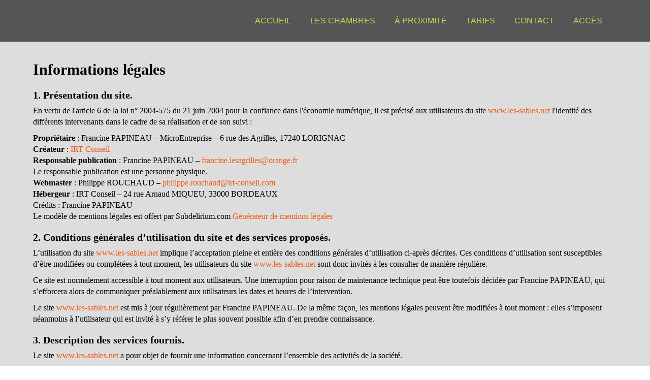

--- FILE ---
content_type: text/html; charset=utf-8
request_url: https://www.les-sables.net/mentions-legales
body_size: 8198
content:
<!DOCTYPE html>
<html lang="fr-fr" dir="ltr" class="no-js">
    <head>

          <base href="https://www.les-sables.net/mentions-legales" />
  <meta http-equiv="content-type" content="text/html; charset=utf-8" />
  <meta name="author" content="Super Utilisateur" />
  <meta name="viewport" content="width=device-width, initial-scale=1.0" />
  <title>Chambres et Tables d'Hôtes - Mentions Légales</title>
  <link href="/templates/tx_zenith_ii/favicon.ico" rel="shortcut icon" type="image/vnd.microsoft.icon" />
  <link rel="stylesheet" href="/libraries/expose/interface/css/css-212ba457b58d989b10035c9ea5b91852.php" type="text/css" media="screen"  />
  <link rel="stylesheet" href="/templates/tx_zenith_ii/css/css-bb8fd7a644f50328d257aa61a147f0436f22228bde33e84fa48b98b6de11e47e5f44c95ea87e1dad42d8bc944398778b820ec3559cc11779ba6a2e3079018b44d9d91875c0a991923ba65400df7b177e.php" type="text/css" media="screen"  />
  <link rel="stylesheet" href="/templates/tx_zenith_ii/css/styles/css-eb248329748f0e175a034a66e22651f4.php" type="text/css" media="screen"  />
  <style type="text/css">

            body{
                background-color: #fffff;
                
            }

            .header .title{
                color: #f2560e
            }

            #main #component .title,
            #main #component .title a{
                color: #5bd954
            }

            #header{
                background-color: #555555;
                
                color: #555555;
            }
            #header a{
                color: #bada55;
            }
            #header a:hover{
                color: #f2560e;
            }

            #top{
                background-color: #555555;
                
                color: #555555;
            }
            #top a{
                color: #bada55;
            }
            #top a:hover{
                color: #f2560e;
            }

            #feature{
                background-color: #dddddd;
                
                color: #555555;
            }
            #feature a{
                color: #f2560e;
            }
            #feature a:hover{
                color: #3d3a38;
            }

            #main{
                background-color: #dddddd;
                
                color: #555555;
            }
            #main a{
                color: #f2560e;
            }
            #main a:hover{
                color: #3d3a38;
            }

            #bottom{
                background-color: #eeeeee;
                
                color: #222222;
            }
            #bottom a{
                color: #0ea8f0;
            }
            #bottom a:hover{
                color: #0ea8f0;
            }

            #footer{
                background-color: #000000;
                
                color: #ffffff;
            }
            #footer a{
                color: #2b404d;
            }
            #footer a:hover{
                color: #30a8f4;
            }

        h3 { font-size: 20px; margin-bottom: 0; }
#custom a { color: #504C4D; }
button.foxbutton { background-color: white; }
button.foxbutton span { color: unset; }
#menu_footer li { display:inline; margin:10px; }
.uk-offcanvas { right:unset; background-color:#000; }
.uk-offcanvas-bar { width:190px; background-color:#000; }
  </style>
  <script src="https://ajax.googleapis.com/ajax/libs/jquery/1.8.3/jquery.min.js" type="text/javascript"></script>
  <script src="/cache/expose/js-afb1f0296e755884a8db059dcc9b2e9d2ea9878003f6def8fe61799a35a677bac33a108789196f9f2d9c708ba7c9adf913b2a30e265e18a6fd0792cc3fd7a09c.php" type="text/javascript"></script>
  <script type="text/javascript">
window.addEvent('load', function() {
				new JCaption('img.caption');
			});        // start of Google Analytics javascript
        var _gaq = _gaq || [];
        _gaq.push(['_setAccount', 'UA-65296349-1']);
        _gaq.push(['_trackPageview']);
        _gaq.push(['_trackPageLoadTime']);

      (function() {
        var ga = document.createElement('script'); ga.type = 'text/javascript'; ga.async = true;
        ga.src = ('https:' == document.location.protocol ? 'https://ssl' : 'http://www') + '.google-analytics.com/ga.js';
        var s = document.getElementsByTagName('script')[0]; s.parentNode.insertBefore(ga, s);
      })();

      
  </script>
<link rel="apple-touch-icon-precomposed" href=/templates/tx_zenith_ii/images/apple_touch_icon.png />
        <!--[if (gte IE 6) & (lte IE 8)]>
            <script src="http://html5shim.googlecode.com/svn/trunk/html5.js"></script>
            <script src="/libraries/expose/interface/js/respond.js"></script>
            <script src="/libraries/expose/interface/js/selectivizr.js"></script>
        <![endif]-->

    </head>
    
    <body class="default align-ltr page-id-133 com-content-article chrome " >

    






        <header id="header-wrap">
                                <!--Start Top Modules-->
                <section id="top">
                    <section class="container">
                        <div class="grid3 column first ex-odd top-1"><div class="block widget widget-logo no-title clearfix "><div class="content"><a href="#offcanvas" class="menu-toggle visible-phone" data-uk-offcanvas=""></a><p id="logo" class="brand image" style="">
                        <a class="auto-size" style="background: url('/images/vid.jpg') no-repeat;
                      background-size: contain;
                      width: 1px; height:1px;"  href="/">Expose Framework for Joomla 2.5 and 3.0+ <span style="position:absolute; top:-999em;"> - A rapid template development framework </span></a>
                    </p></div></div></div><div class="grid9 column last ex-even top-2"><div class="block widget widget-menu no-title clearfix "><div class="content">
        <nav class="ex-menu hidden-phone" dropdown-animation="scale-up" dropdown-sub-animation="slide-right">

            
            <ul class="l1"><li  class="item101 first"><a href="https://www.les-sables.net/"  >Accueil</a></li><li  class="item104"><a href="/les-chambres"  >Les chambres</a></li><li  class="item105"><a href="/a-proximite"  >à proximité</a></li><li  class="item106"><a href="/tarifs"  >Tarifs</a></li><li  class="item103"><a href="/contact"  >Contact</a></li><li  class="item117 last"><a href="/acces"  >Accès</a></li></ul>
        </nav> <!-- menu end -->

        </div></div></div>                    </section>
                </section>
                <!--End Top Modules-->
                
                
            </header>

                
                
                
                
            <!--Start Main Body-->
            <section id="main" class="row">
                <section class="container">
                    

<div id="system-message-container">
</div>

<section id="mainbody" role="main" class="grid12 offset0 clearfix">

    
        <section id="component" role="article" class="clearfix">
        <div class="block">
            
<article class="article fulltext ">






<section class="article-body">
<h2 style="color: #000000; font-family: 'Times New Roman'; font-style: normal; font-variant-ligatures: normal; font-variant-caps: normal; letter-spacing: normal; orphans: 2; text-align: start; text-indent: 0px; text-transform: none; white-space: normal; widows: 2; word-spacing: 0px; -webkit-text-stroke-width: 0px; text-decoration-style: initial; text-decoration-color: initial;">Informations légales</h2>
<h3 style="color: #000000; font-family: 'Times New Roman'; font-style: normal; font-variant-ligatures: normal; font-variant-caps: normal; letter-spacing: normal; orphans: 2; text-align: start; text-indent: 0px; text-transform: none; white-space: normal; widows: 2; word-spacing: 0px; -webkit-text-stroke-width: 0px; text-decoration-style: initial; text-decoration-color: initial;">1. Présentation du site.</h3>
<p style="color: #000000; font-family: 'Times New Roman'; font-size: medium; font-style: normal; font-variant-ligatures: normal; font-variant-caps: normal; font-weight: 400; letter-spacing: normal; orphans: 2; text-align: start; text-indent: 0px; text-transform: none; white-space: normal; widows: 2; word-spacing: 0px; -webkit-text-stroke-width: 0px; text-decoration-style: initial; text-decoration-color: initial;">En vertu de l'article 6 de la loi n° 2004-575 du 21 juin 2004 pour la confiance dans l'économie numérique, il est précisé aux utilisateurs du site<span> </span><a href="http://www.les-sables.net/">www.les-sables.net</a><span> </span>l'identité des différents intervenants dans le cadre de sa réalisation et de son suivi :</p>
<p style="color: #000000; font-family: 'Times New Roman'; font-size: medium; font-style: normal; font-variant-ligatures: normal; font-variant-caps: normal; font-weight: 400; letter-spacing: normal; orphans: 2; text-align: start; text-indent: 0px; text-transform: none; white-space: normal; widows: 2; word-spacing: 0px; -webkit-text-stroke-width: 0px; text-decoration-style: initial; text-decoration-color: initial;"><strong>Propriétaire</strong><span> </span>: Francine PAPINEAU – MicroEntreprise – 6 rue des Agrilles, 17240 LORIGNAC<br /><strong>Créateur</strong><span> </span>:<span> </span><a href="/www.irt-conseil.com">IRT Conseil</a><br /><strong>Responsable publication</strong><span> </span>: Francine PAPINEAU – <span id="cloak24490">Cette adresse e-mail est protégée contre les robots spammeurs. Vous devez activer le JavaScript pour la visualiser.</span><script type='text/javascript'>
 //<!--
 document.getElementById('cloak24490').innerHTML = '';
 var prefix = '&#109;a' + 'i&#108;' + '&#116;o';
 var path = 'hr' + 'ef' + '=';
 var addy24490 = 'fr&#97;nc&#105;n&#101;.l&#101;s&#97;gr&#105;ll&#101;s' + '&#64;';
 addy24490 = addy24490 + '&#111;r&#97;ng&#101;' + '&#46;' + 'fr';
 document.getElementById('cloak24490').innerHTML += '<a ' + path + '\'' + prefix + ':' + addy24490 + '\'>' + addy24490+'<\/a>';
 //-->
 </script><br />Le responsable publication est une personne physique.<br /><strong>Webmaster</strong><span> </span>: Philippe ROUCHAUD – <span id="cloak21739">Cette adresse e-mail est protégée contre les robots spammeurs. Vous devez activer le JavaScript pour la visualiser.</span><script type='text/javascript'>
 //<!--
 document.getElementById('cloak21739').innerHTML = '';
 var prefix = '&#109;a' + 'i&#108;' + '&#116;o';
 var path = 'hr' + 'ef' + '=';
 var addy21739 = 'ph&#105;l&#105;pp&#101;.r&#111;&#117;ch&#97;&#117;d' + '&#64;';
 addy21739 = addy21739 + '&#105;rt-c&#111;ns&#101;&#105;l' + '&#46;' + 'c&#111;m';
 document.getElementById('cloak21739').innerHTML += '<a ' + path + '\'' + prefix + ':' + addy21739 + '\'>' + addy21739+'<\/a>';
 //-->
 </script><br /><strong>Hébergeur</strong><span> </span>: IRT Conseil – 24 rue Arnaud MIQUEU, 33000 BORDEAUX<br />Crédits : Francine PAPINEAU<br />Le modèle de mentions légales est offert par Subdelirium.com<span> </span><a href="https://www.subdelirium.com/generateur-de-mentions-legales/" target="_blank">Générateur de mentions légales</a></p>
<h3 style="color: #000000; font-family: 'Times New Roman'; font-style: normal; font-variant-ligatures: normal; font-variant-caps: normal; letter-spacing: normal; orphans: 2; text-align: start; text-indent: 0px; text-transform: none; white-space: normal; widows: 2; word-spacing: 0px; -webkit-text-stroke-width: 0px; text-decoration-style: initial; text-decoration-color: initial;">2. Conditions générales d’utilisation du site et des services proposés.</h3>
<p style="color: #000000; font-family: 'Times New Roman'; font-size: medium; font-style: normal; font-variant-ligatures: normal; font-variant-caps: normal; font-weight: 400; letter-spacing: normal; orphans: 2; text-align: start; text-indent: 0px; text-transform: none; white-space: normal; widows: 2; word-spacing: 0px; -webkit-text-stroke-width: 0px; text-decoration-style: initial; text-decoration-color: initial;">L’utilisation du site<span> </span><a href="http://www.les-sables.net/">www.les-sables.net</a><span> </span>implique l’acceptation pleine et entière des conditions générales d’utilisation ci-après décrites. Ces conditions d’utilisation sont susceptibles d’être modifiées ou complétées à tout moment, les utilisateurs du site<span> </span><a href="http://www.les-sables.net/">www.les-sables.net</a><span> </span>sont donc invités à les consulter de manière régulière.</p>
<p style="color: #000000; font-family: 'Times New Roman'; font-size: medium; font-style: normal; font-variant-ligatures: normal; font-variant-caps: normal; font-weight: 400; letter-spacing: normal; orphans: 2; text-align: start; text-indent: 0px; text-transform: none; white-space: normal; widows: 2; word-spacing: 0px; -webkit-text-stroke-width: 0px; text-decoration-style: initial; text-decoration-color: initial;">Ce site est normalement accessible à tout moment aux utilisateurs. Une interruption pour raison de maintenance technique peut être toutefois décidée par Francine PAPINEAU, qui s’efforcera alors de communiquer préalablement aux utilisateurs les dates et heures de l’intervention.</p>
<p style="color: #000000; font-family: 'Times New Roman'; font-size: medium; font-style: normal; font-variant-ligatures: normal; font-variant-caps: normal; font-weight: 400; letter-spacing: normal; orphans: 2; text-align: start; text-indent: 0px; text-transform: none; white-space: normal; widows: 2; word-spacing: 0px; -webkit-text-stroke-width: 0px; text-decoration-style: initial; text-decoration-color: initial;">Le site<span> </span><a href="http://www.les-sables.net/">www.les-sables.net</a><span> </span>est mis à jour régulièrement par Francine PAPINEAU. De la même façon, les mentions légales peuvent être modifiées à tout moment : elles s’imposent néanmoins à l’utilisateur qui est invité à s’y référer le plus souvent possible afin d’en prendre connaissance.</p>
<h3 style="color: #000000; font-family: 'Times New Roman'; font-style: normal; font-variant-ligatures: normal; font-variant-caps: normal; letter-spacing: normal; orphans: 2; text-align: start; text-indent: 0px; text-transform: none; white-space: normal; widows: 2; word-spacing: 0px; -webkit-text-stroke-width: 0px; text-decoration-style: initial; text-decoration-color: initial;">3. Description des services fournis.</h3>
<p style="color: #000000; font-family: 'Times New Roman'; font-size: medium; font-style: normal; font-variant-ligatures: normal; font-variant-caps: normal; font-weight: 400; letter-spacing: normal; orphans: 2; text-align: start; text-indent: 0px; text-transform: none; white-space: normal; widows: 2; word-spacing: 0px; -webkit-text-stroke-width: 0px; text-decoration-style: initial; text-decoration-color: initial;">Le site<span> </span><a href="http://www.les-sables.net/">www.les-sables.net</a><span> </span>a pour objet de fournir une information concernant l’ensemble des activités de la société.</p>
<p style="color: #000000; font-family: 'Times New Roman'; font-size: medium; font-style: normal; font-variant-ligatures: normal; font-variant-caps: normal; font-weight: 400; letter-spacing: normal; orphans: 2; text-align: start; text-indent: 0px; text-transform: none; white-space: normal; widows: 2; word-spacing: 0px; -webkit-text-stroke-width: 0px; text-decoration-style: initial; text-decoration-color: initial;">Francine PAPINEAU s’efforce de fournir sur le site<span> </span><a href="http://www.les-sables.net/">www.les-sables.net</a><span> </span>des informations aussi précises que possible. Toutefois, il ne pourra être tenue responsable des omissions, des inexactitudes et des carences dans la mise à jour, qu’elles soient de son fait ou du fait des tiers partenaires qui lui fournissent ces informations.</p>
<p style="color: #000000; font-family: 'Times New Roman'; font-size: medium; font-style: normal; font-variant-ligatures: normal; font-variant-caps: normal; font-weight: 400; letter-spacing: normal; orphans: 2; text-align: start; text-indent: 0px; text-transform: none; white-space: normal; widows: 2; word-spacing: 0px; -webkit-text-stroke-width: 0px; text-decoration-style: initial; text-decoration-color: initial;">Tous les informations indiquées sur le site<span> </span><a href="http://www.les-sables.net/">www.les-sables.net</a><span> </span>sont données à titre indicatif, et sont susceptibles d’évoluer. Par ailleurs, les renseignements figurant sur le site<span> </span><a href="http://www.les-sables.net/">www.les-sables.net</a><span> </span>ne sont pas exhaustifs. Ils sont donnés sous réserve de modifications ayant été apportées depuis leur mise en ligne.</p>
<h3 style="color: #000000; font-family: 'Times New Roman'; font-style: normal; font-variant-ligatures: normal; font-variant-caps: normal; letter-spacing: normal; orphans: 2; text-align: start; text-indent: 0px; text-transform: none; white-space: normal; widows: 2; word-spacing: 0px; -webkit-text-stroke-width: 0px; text-decoration-style: initial; text-decoration-color: initial;">4. Limitations contractuelles sur les données techniques.</h3>
<p style="color: #000000; font-family: 'Times New Roman'; font-size: medium; font-style: normal; font-variant-ligatures: normal; font-variant-caps: normal; font-weight: 400; letter-spacing: normal; orphans: 2; text-align: start; text-indent: 0px; text-transform: none; white-space: normal; widows: 2; word-spacing: 0px; -webkit-text-stroke-width: 0px; text-decoration-style: initial; text-decoration-color: initial;">Le site utilise la technologie JavaScript.</p>
<p style="color: #000000; font-family: 'Times New Roman'; font-size: medium; font-style: normal; font-variant-ligatures: normal; font-variant-caps: normal; font-weight: 400; letter-spacing: normal; orphans: 2; text-align: start; text-indent: 0px; text-transform: none; white-space: normal; widows: 2; word-spacing: 0px; -webkit-text-stroke-width: 0px; text-decoration-style: initial; text-decoration-color: initial;">Le site Internet ne pourra être tenu responsable de dommages matériels liés à l’utilisation du site. De plus, l’utilisateur du site s’engage à accéder au site en utilisant un matériel récent, ne contenant pas de virus et avec un navigateur de dernière génération mis-à-jour</p>
<h3 style="color: #000000; font-family: 'Times New Roman'; font-style: normal; font-variant-ligatures: normal; font-variant-caps: normal; letter-spacing: normal; orphans: 2; text-align: start; text-indent: 0px; text-transform: none; white-space: normal; widows: 2; word-spacing: 0px; -webkit-text-stroke-width: 0px; text-decoration-style: initial; text-decoration-color: initial;">5. Propriété intellectuelle et contrefaçons.</h3>
<p style="color: #000000; font-family: 'Times New Roman'; font-size: medium; font-style: normal; font-variant-ligatures: normal; font-variant-caps: normal; font-weight: 400; letter-spacing: normal; orphans: 2; text-align: start; text-indent: 0px; text-transform: none; white-space: normal; widows: 2; word-spacing: 0px; -webkit-text-stroke-width: 0px; text-decoration-style: initial; text-decoration-color: initial;">Francine PAPINEAU est propriétaire des droits de propriété intellectuelle ou détient les droits d’usage sur tous les éléments accessibles sur le site, notamment les textes, images, graphismes, logo, icônes, sons, logiciels.</p>
<p style="color: #000000; font-family: 'Times New Roman'; font-size: medium; font-style: normal; font-variant-ligatures: normal; font-variant-caps: normal; font-weight: 400; letter-spacing: normal; orphans: 2; text-align: start; text-indent: 0px; text-transform: none; white-space: normal; widows: 2; word-spacing: 0px; -webkit-text-stroke-width: 0px; text-decoration-style: initial; text-decoration-color: initial;">Toute reproduction, représentation, modification, publication, adaptation de tout ou partie des éléments du site, quel que soit le moyen ou le procédé utilisé, est interdite, sauf autorisation écrite préalable de : Francine PAPINEAU.</p>
<p style="color: #000000; font-family: 'Times New Roman'; font-size: medium; font-style: normal; font-variant-ligatures: normal; font-variant-caps: normal; font-weight: 400; letter-spacing: normal; orphans: 2; text-align: start; text-indent: 0px; text-transform: none; white-space: normal; widows: 2; word-spacing: 0px; -webkit-text-stroke-width: 0px; text-decoration-style: initial; text-decoration-color: initial;">Toute exploitation non autorisée du site ou de l’un quelconque des éléments qu’il contient sera considérée comme constitutive d’une contrefaçon et poursuivie conformément aux dispositions des articles L.335-2 et suivants du Code de Propriété Intellectuelle.</p>
<h3 style="color: #000000; font-family: 'Times New Roman'; font-style: normal; font-variant-ligatures: normal; font-variant-caps: normal; letter-spacing: normal; orphans: 2; text-align: start; text-indent: 0px; text-transform: none; white-space: normal; widows: 2; word-spacing: 0px; -webkit-text-stroke-width: 0px; text-decoration-style: initial; text-decoration-color: initial;">6. Limitations de responsabilité.</h3>
<p style="color: #000000; font-family: 'Times New Roman'; font-size: medium; font-style: normal; font-variant-ligatures: normal; font-variant-caps: normal; font-weight: 400; letter-spacing: normal; orphans: 2; text-align: start; text-indent: 0px; text-transform: none; white-space: normal; widows: 2; word-spacing: 0px; -webkit-text-stroke-width: 0px; text-decoration-style: initial; text-decoration-color: initial;">Francine PAPINEAU ne pourra être tenue responsable des dommages directs et indirects causés au matériel de l’utilisateur, lors de l’accès au site www.les-sables.net, et résultant soit de l’utilisation d’un matériel ne répondant pas aux spécifications indiquées au point 4, soit de l’apparition d’un bug ou d’une incompatibilité.</p>
<p style="color: #000000; font-family: 'Times New Roman'; font-size: medium; font-style: normal; font-variant-ligatures: normal; font-variant-caps: normal; font-weight: 400; letter-spacing: normal; orphans: 2; text-align: start; text-indent: 0px; text-transform: none; white-space: normal; widows: 2; word-spacing: 0px; -webkit-text-stroke-width: 0px; text-decoration-style: initial; text-decoration-color: initial;">Francine PAPINEAU ne pourra également être tenue responsable des dommages indirects (tels par exemple qu’une perte de marché ou perte d’une chance) consécutifs à l’utilisation du site<span> </span><a href="http://www.les-sables.net/">www.les-sables.net</a>.</p>
<p style="color: #000000; font-family: 'Times New Roman'; font-size: medium; font-style: normal; font-variant-ligatures: normal; font-variant-caps: normal; font-weight: 400; letter-spacing: normal; orphans: 2; text-align: start; text-indent: 0px; text-transform: none; white-space: normal; widows: 2; word-spacing: 0px; -webkit-text-stroke-width: 0px; text-decoration-style: initial; text-decoration-color: initial;">Des espaces interactifs (possibilité de poser des questions dans l’espace contact) sont à la disposition des utilisateurs. Francine PAPINEAU se réserve le droit de supprimer, sans mise en demeure préalable, tout contenu déposé dans cet espace qui contreviendrait à la législation applicable en France, en particulier aux dispositions relatives à la protection des données. Le cas échéant, Francine PAPINEAU se réserve également la possibilité de mettre en cause la responsabilité civile et/ou pénale de l’utilisateur, notamment en cas de message à caractère raciste, injurieux, diffamant, ou pornographique, quel que soit le support utilisé (texte, photographie…).</p>
<h3 style="color: #000000; font-family: 'Times New Roman'; font-style: normal; font-variant-ligatures: normal; font-variant-caps: normal; letter-spacing: normal; orphans: 2; text-align: start; text-indent: 0px; text-transform: none; white-space: normal; widows: 2; word-spacing: 0px; -webkit-text-stroke-width: 0px; text-decoration-style: initial; text-decoration-color: initial;">7. Gestion des données personnelles.</h3>
<p style="color: #000000; font-family: 'Times New Roman'; font-size: medium; font-style: normal; font-variant-ligatures: normal; font-variant-caps: normal; font-weight: 400; letter-spacing: normal; orphans: 2; text-align: start; text-indent: 0px; text-transform: none; white-space: normal; widows: 2; word-spacing: 0px; -webkit-text-stroke-width: 0px; text-decoration-style: initial; text-decoration-color: initial;">En France, les données personnelles sont notamment protégées par la loi n° 78-87 du 6 janvier 1978, la loi n° 2004-801 du 6 août 2004, l'article L. 226-13 du Code pénal et la Directive Européenne du 24 octobre 1995.</p>
<p style="color: #000000; font-family: 'Times New Roman'; font-size: medium; font-style: normal; font-variant-ligatures: normal; font-variant-caps: normal; font-weight: 400; letter-spacing: normal; orphans: 2; text-align: start; text-indent: 0px; text-transform: none; white-space: normal; widows: 2; word-spacing: 0px; -webkit-text-stroke-width: 0px; text-decoration-style: initial; text-decoration-color: initial;">A l'occasion de l'utilisation du site<span> </span><a href="http://www.les-sables.net/">www.les-sables.net</a>, peuvent êtres recueillies : l'URL des liens par l'intermédiaire desquels l'utilisateur a accédé au site<span> </span><a href="http://www.les-sables.net/">www.les-sables.net</a>, le fournisseur d'accès de l'utilisateur, l'adresse de protocole Internet (IP) de l'utilisateur.</p>
<p style="color: #000000; font-family: 'Times New Roman'; font-size: medium; font-style: normal; font-variant-ligatures: normal; font-variant-caps: normal; font-weight: 400; letter-spacing: normal; orphans: 2; text-align: start; text-indent: 0px; text-transform: none; white-space: normal; widows: 2; word-spacing: 0px; -webkit-text-stroke-width: 0px; text-decoration-style: initial; text-decoration-color: initial;">En tout état de cause Francine PAPINEAU ne collecte des informations personnelles relatives à l'utilisateur que pour le besoin de certains services proposés par le site<span> </span><a href="http://www.les-sables.net/">www.les-sables.net</a>. L'utilisateur fournit ces informations en toute connaissance de cause, notamment lorsqu'il procède par lui-même à leur saisie. Il est alors précisé à l'utilisateur du site<span> </span><a href="http://www.les-sables.net/">www.les-sables.net</a><span> </span>l’obligation ou non de fournir ces informations.</p>
<p style="color: #000000; font-family: 'Times New Roman'; font-size: medium; font-style: normal; font-variant-ligatures: normal; font-variant-caps: normal; font-weight: 400; letter-spacing: normal; orphans: 2; text-align: start; text-indent: 0px; text-transform: none; white-space: normal; widows: 2; word-spacing: 0px; -webkit-text-stroke-width: 0px; text-decoration-style: initial; text-decoration-color: initial;">Conformément aux dispositions des articles 38 et suivants de la loi 78-17 du 6 janvier 1978 relative à l’informatique, aux fichiers et aux libertés, tout utilisateur dispose d’un droit d’accès, de rectification et d’opposition aux données personnelles le concernant, en effectuant sa demande écrite et signée, accompagnée d’une copie du titre d’identité avec signature du titulaire de la pièce, en précisant l’adresse à laquelle la réponse doit être envoyée.</p>
<p style="color: #000000; font-family: 'Times New Roman'; font-size: medium; font-style: normal; font-variant-ligatures: normal; font-variant-caps: normal; font-weight: 400; letter-spacing: normal; orphans: 2; text-align: start; text-indent: 0px; text-transform: none; white-space: normal; widows: 2; word-spacing: 0px; -webkit-text-stroke-width: 0px; text-decoration-style: initial; text-decoration-color: initial;">Aucune information personnelle de l'utilisateur du site<span> </span><a href="http://www.les-sables.net/">www.les-sables.net</a><span> </span>n'est publiée à l'insu de l'utilisateur, échangée, transférée, cédée ou vendue sur un support quelconque à des tiers. Seule l'hypothèse du rachat de Francine PAPINEAU et de ses droits permettrait la transmission des dites informations à l'éventuel acquéreur qui serait à son tour tenu de la même obligation de conservation et de modification des données vis à vis de l'utilisateur du site<span> </span><a href="http://www.les-sables.net/">www.les-sables.net</a>.</p>
<p style="color: #000000; font-family: 'Times New Roman'; font-size: medium; font-style: normal; font-variant-ligatures: normal; font-variant-caps: normal; font-weight: 400; letter-spacing: normal; orphans: 2; text-align: start; text-indent: 0px; text-transform: none; white-space: normal; widows: 2; word-spacing: 0px; -webkit-text-stroke-width: 0px; text-decoration-style: initial; text-decoration-color: initial;">Le site n'est pas déclaré à la CNIL car il ne recueille pas d'informations personnelles. .</p>
<p style="color: #000000; font-family: 'Times New Roman'; font-size: medium; font-style: normal; font-variant-ligatures: normal; font-variant-caps: normal; font-weight: 400; letter-spacing: normal; orphans: 2; text-align: start; text-indent: 0px; text-transform: none; white-space: normal; widows: 2; word-spacing: 0px; -webkit-text-stroke-width: 0px; text-decoration-style: initial; text-decoration-color: initial;">Les bases de données sont protégées par les dispositions de la loi du 1er juillet 1998 transposant la directive 96/9 du 11 mars 1996 relative à la protection juridique des bases de données.</p>
<h3 style="color: #000000; font-family: 'Times New Roman'; font-style: normal; font-variant-ligatures: normal; font-variant-caps: normal; letter-spacing: normal; orphans: 2; text-align: start; text-indent: 0px; text-transform: none; white-space: normal; widows: 2; word-spacing: 0px; -webkit-text-stroke-width: 0px; text-decoration-style: initial; text-decoration-color: initial;">8. Liens hypertextes et cookies.</h3>
<p style="color: #000000; font-family: 'Times New Roman'; font-size: medium; font-style: normal; font-variant-ligatures: normal; font-variant-caps: normal; font-weight: 400; letter-spacing: normal; orphans: 2; text-align: start; text-indent: 0px; text-transform: none; white-space: normal; widows: 2; word-spacing: 0px; -webkit-text-stroke-width: 0px; text-decoration-style: initial; text-decoration-color: initial;">Le site<span> </span><a href="http://www.les-sables.net/">www.les-sables.net</a><span> </span>contient un certain nombre de liens hypertextes vers d’autres sites, mis en place avec l’autorisation de Francine PAPINEAU. Cependant, Francine PAPINEAU n’a pas la possibilité de vérifier le contenu des sites ainsi visités, et n’assumera en conséquence aucune responsabilité de ce fait.</p>
<p style="color: #000000; font-family: 'Times New Roman'; font-size: medium; font-style: normal; font-variant-ligatures: normal; font-variant-caps: normal; font-weight: 400; letter-spacing: normal; orphans: 2; text-align: start; text-indent: 0px; text-transform: none; white-space: normal; widows: 2; word-spacing: 0px; -webkit-text-stroke-width: 0px; text-decoration-style: initial; text-decoration-color: initial;">La navigation sur le site<span> </span><a href="http://www.les-sables.net/">www.les-sables.net</a><span> </span>est susceptible de provoquer l’installation de cookie(s) sur l’ordinateur de l’utilisateur. Un cookie est un fichier de petite taille, qui ne permet pas l’identification de l’utilisateur, mais qui enregistre des informations relatives à la navigation d’un ordinateur sur un site. Les données ainsi obtenues visent à faciliter la navigation ultérieure sur le site, et ont également vocation à permettre diverses mesures de fréquentation.</p>
<p style="color: #000000; font-family: 'Times New Roman'; font-size: medium; font-style: normal; font-variant-ligatures: normal; font-variant-caps: normal; font-weight: 400; letter-spacing: normal; orphans: 2; text-align: start; text-indent: 0px; text-transform: none; white-space: normal; widows: 2; word-spacing: 0px; -webkit-text-stroke-width: 0px; text-decoration-style: initial; text-decoration-color: initial;">Le refus d’installation d’un cookie peut entraîner l’impossibilité d’accéder à certains services. L’utilisateur peut toutefois configurer son ordinateur de la manière suivante, pour refuser l’installation des cookies :</p>
<p style="color: #000000; font-family: 'Times New Roman'; font-size: medium; font-style: normal; font-variant-ligatures: normal; font-variant-caps: normal; font-weight: 400; letter-spacing: normal; orphans: 2; text-align: start; text-indent: 0px; text-transform: none; white-space: normal; widows: 2; word-spacing: 0px; -webkit-text-stroke-width: 0px; text-decoration-style: initial; text-decoration-color: initial;">Sous Internet Explorer : onglet outil (pictogramme en forme de rouage en haut a droite) / options internet. Cliquez sur Confidentialité et choisissez Bloquer tous les cookies. Validez sur Ok.</p>
<p style="color: #000000; font-family: 'Times New Roman'; font-size: medium; font-style: normal; font-variant-ligatures: normal; font-variant-caps: normal; font-weight: 400; letter-spacing: normal; orphans: 2; text-align: start; text-indent: 0px; text-transform: none; white-space: normal; widows: 2; word-spacing: 0px; -webkit-text-stroke-width: 0px; text-decoration-style: initial; text-decoration-color: initial;">Sous Firefox : en haut de la fenêtre du navigateur, cliquez sur le bouton Firefox, puis aller dans l'onglet Options. Cliquer sur l'onglet Vie privée. Paramétrez les Règles de conservation sur : utiliser les paramètres personnalisés pour l'historique. Enfin décochez-la pour désactiver les cookies.</p>
<p style="color: #000000; font-family: 'Times New Roman'; font-size: medium; font-style: normal; font-variant-ligatures: normal; font-variant-caps: normal; font-weight: 400; letter-spacing: normal; orphans: 2; text-align: start; text-indent: 0px; text-transform: none; white-space: normal; widows: 2; word-spacing: 0px; -webkit-text-stroke-width: 0px; text-decoration-style: initial; text-decoration-color: initial;">Sous Safari : Cliquez en haut à droite du navigateur sur le pictogramme de menu (symbolisé par un rouage). Sélectionnez Paramètres. Cliquez sur Afficher les paramètres avancés. Dans la section "Confidentialité", cliquez sur Paramètres de contenu. Dans la section "Cookies", vous pouvez bloquer les cookies.</p>
<p style="color: #000000; font-family: 'Times New Roman'; font-size: medium; font-style: normal; font-variant-ligatures: normal; font-variant-caps: normal; font-weight: 400; letter-spacing: normal; orphans: 2; text-align: start; text-indent: 0px; text-transform: none; white-space: normal; widows: 2; word-spacing: 0px; -webkit-text-stroke-width: 0px; text-decoration-style: initial; text-decoration-color: initial;">Sous Chrome : Cliquez en haut à droite du navigateur sur le pictogramme de menu (symbolisé par trois lignes horizontales). Sélectionnez Paramètres. Cliquez sur Afficher les paramètres avancés. Dans la section "Confidentialité", cliquez sur préférences. Dans l'onglet "Confidentialité", vous pouvez bloquer les cookies.</p>
<h3 style="color: #000000; font-family: 'Times New Roman'; font-style: normal; font-variant-ligatures: normal; font-variant-caps: normal; letter-spacing: normal; orphans: 2; text-align: start; text-indent: 0px; text-transform: none; white-space: normal; widows: 2; word-spacing: 0px; -webkit-text-stroke-width: 0px; text-decoration-style: initial; text-decoration-color: initial;">9. Droit applicable et attribution de juridiction.</h3>
<p style="color: #000000; font-family: 'Times New Roman'; font-size: medium; font-style: normal; font-variant-ligatures: normal; font-variant-caps: normal; font-weight: 400; letter-spacing: normal; orphans: 2; text-align: start; text-indent: 0px; text-transform: none; white-space: normal; widows: 2; word-spacing: 0px; -webkit-text-stroke-width: 0px; text-decoration-style: initial; text-decoration-color: initial;">Tout litige en relation avec l’utilisation du site<span> </span><a href="http://www.les-sables.net/">www.les-sables.net</a><span> </span>est soumis au droit français. Il est fait attribution exclusive de juridiction aux tribunaux compétents de Paris.</p>
<h3 style="color: #000000; font-family: 'Times New Roman'; font-style: normal; font-variant-ligatures: normal; font-variant-caps: normal; letter-spacing: normal; orphans: 2; text-align: start; text-indent: 0px; text-transform: none; white-space: normal; widows: 2; word-spacing: 0px; -webkit-text-stroke-width: 0px; text-decoration-style: initial; text-decoration-color: initial;">10. Les principales lois concernées.</h3>
<p style="color: #000000; font-family: 'Times New Roman'; font-size: medium; font-style: normal; font-variant-ligatures: normal; font-variant-caps: normal; font-weight: 400; letter-spacing: normal; orphans: 2; text-align: start; text-indent: 0px; text-transform: none; white-space: normal; widows: 2; word-spacing: 0px; -webkit-text-stroke-width: 0px; text-decoration-style: initial; text-decoration-color: initial;">Loi n° 78-17 du 6 janvier 1978, notamment modifiée par la loi n° 2004-801 du 6 août 2004 relative à l'informatique, aux fichiers et aux libertés.</p>
<p style="color: #000000; font-family: 'Times New Roman'; font-size: medium; font-style: normal; font-variant-ligatures: normal; font-variant-caps: normal; font-weight: 400; letter-spacing: normal; orphans: 2; text-align: start; text-indent: 0px; text-transform: none; white-space: normal; widows: 2; word-spacing: 0px; -webkit-text-stroke-width: 0px; text-decoration-style: initial; text-decoration-color: initial;">Loi n° 2004-575 du 21 juin 2004 pour la confiance dans l'économie numérique.</p>
<h3 style="color: #000000; font-family: 'Times New Roman'; font-style: normal; font-variant-ligatures: normal; font-variant-caps: normal; letter-spacing: normal; orphans: 2; text-align: start; text-indent: 0px; text-transform: none; white-space: normal; widows: 2; word-spacing: 0px; -webkit-text-stroke-width: 0px; text-decoration-style: initial; text-decoration-color: initial;">11. Lexique.</h3>
<p style="color: #000000; font-family: 'Times New Roman'; font-size: medium; font-style: normal; font-variant-ligatures: normal; font-variant-caps: normal; font-weight: 400; letter-spacing: normal; orphans: 2; text-align: start; text-indent: 0px; text-transform: none; white-space: normal; widows: 2; word-spacing: 0px; -webkit-text-stroke-width: 0px; text-decoration-style: initial; text-decoration-color: initial;">Utilisateur : Internaute se connectant, utilisant le site susnommé.</p>
<p style="color: #000000; font-family: 'Times New Roman'; font-size: medium; font-style: normal; font-variant-ligatures: normal; font-variant-caps: normal; font-weight: 400; letter-spacing: normal; orphans: 2; text-align: start; text-indent: 0px; text-transform: none; white-space: normal; widows: 2; word-spacing: 0px; -webkit-text-stroke-width: 0px; text-decoration-style: initial; text-decoration-color: initial;">Informations personnelles : « les informations qui permettent, sous quelque forme que ce soit, directement ou non, l'identification des personnes physiques auxquelles elles s'appliquent » (article 4 de la loi n° 78-17 du 6 janvier 1978).</p></section>


</footer>
</article>

        </div>
    </section>
    
    
</section>


                </section>
            </section>
            <!--End Main Body Modules-->

                
            

    
            
            <footer id="footer-wrap">

                                <!--Start Footer Modules-->
                    <section id="footer" class="row">
                    <section class="container">
                        <div class="grid6 column first ex-odd footer-1"><div class="block module mod-97 no-title clearfix">
		<div class="header">
				<h2 class="title"><span>menu</span> footer 2</h2>
			</div>
			<div class="content">
				<ul class="menu " id="menu_footer">
<li class="item-135"><a href="/les-chambres" >Chambres</a></li><li class="item-136"><a href="/a-proximite" >Activités</a></li><li class="item-137"><a href="/tarifs" >Tarifs</a></li><li class="item-138"><a href="/contact" >Contact</a></li><li class="item-139"><a href="/acces" >Accès</a></li><li class="item-133 current active"><a href="/mentions-legales" >Mentions Légales</a></li></ul>
				
			</div>
	</div></div><div class="grid6 column last ex-even footer-6"><div class="block module mod-94 no-title clearfix">
		<div class="header">
				<h2 class="title"><span>tag</span> IRT Conseil</h2>
			</div>
			<div class="content">
				<div class="custom" >
	<p style="text-align: right;">Hébergement : <a href="http://www.irt-conseil.com" target="_blank" title="IRT Conseil, prestations en informatique sur Bordeaux">création et hébergement du site par IRT-Conseil</a></p></div>
				
			</div>
	</div></div>                    </section></section>
                    <!--End Footer Modules-->
                    
                                </footer>

                        
                        <div id="offcanvas" class="uk-offcanvas">
                <div class="uk-offcanvas-bar">
                    <div class="grid12 column first last ex-odd offcanvas"><div class="block widget widget-offcanvas no-title clearfix "><div class="content">            <nav class="ex-menu">

                                <ul class="l1"><li  class="item101 parent first"><a href="https://www.les-sables.net/"  >Accueil</a></li><li  class="item104 parent"><a href="/les-chambres"  >Les chambres</a></li><li  class="item105 parent"><a href="/a-proximite"  >à proximité</a></li><li  class="item106 parent"><a href="/tarifs"  >Tarifs</a></li><li  class="item103 parent"><a href="/contact"  >Contact</a></li><li  class="item117 parent last"><a href="/acces"  >Accès</a></li></ul>
            </nav> <!-- menu end -->

        </div></div></div>                </div>
            </div>
            
    </body>
</html>


--- FILE ---
content_type: text/css; charset: UTF-8;charset=UTF-8
request_url: https://www.les-sables.net/templates/tx_zenith_ii/css/css-bb8fd7a644f50328d257aa61a147f0436f22228bde33e84fa48b98b6de11e47e5f44c95ea87e1dad42d8bc944398778b820ec3559cc11779ba6a2e3079018b44d9d91875c0a991923ba65400df7b177e.php
body_size: 25274
content:

/*** /templates/tx_zenith_ii/css/typography.css ***/

.clearfix,.clear{*zoom:1}.clearfix:before,.clearfix:after,.clear:before,.clear:after{display:table;content:"";line-height:0}.clearfix:after,.clear:after{clear:both}.hide-text{font:0/0 a;color:transparent;text-shadow:none;background-color:transparent;border:0}.input-block-level{display:block;width:100%;min-height:30px;-webkit-box-sizing:border-box;-moz-box-sizing:border-box;box-sizing:border-box}p{margin:0
0 10px}.lead{margin-bottom:20px;font-size:20px;font-weight:200;line-height:30px}small{font-size:85%}strong{font-weight:bold}em{font-style:italic}cite{font-style:normal}.muted{color:#999}h1,h2,h3,h4,h5,h6{margin:10px
0;font-family:inherit;font-weight:bold;line-height:1;color:inherit;text-rendering:optimizelegibility}h1 small,
h2 small,
h3 small,
h4 small,
h5 small,
h6
small{font-weight:normal;line-height:1;color:#999}h1{font-size:36px;line-height:40px}h2{font-size:30px;line-height:40px}h3{font-size:24px;line-height:40px}h4{font-size:18px;line-height:20px}h5{font-size:14px;line-height:20px}h6{font-size:12px;line-height:20px}h1
small{font-size:24px}h2
small{font-size:18px}h3
small{font-size:14px}h4
small{font-size:14px}.page-header{padding-bottom:9px;margin:20px
0 30px;border-bottom:1px solid #d7d7d7}ul,ol{padding:0;margin:0
0 10px 25px}ul ul,
ul ol,
ol ol,
ol
ul{margin-bottom:0}li{line-height:20px}ul.unstyled,ol.unstyled{margin-left:0;list-style:none}dl{margin-bottom:20px}dt,dd{line-height:20px}dt{font-weight:bold}dd{margin-left:10px}.dl-horizontal
dt{float:left;width:120px;clear:left;text-align:right;overflow:hidden;text-overflow:ellipsis;white-space:nowrap}.dl-horizontal
dd{margin-left:130px}hr{margin:20px
0;border:0;border-top:1px solid #d7d7d7;border-bottom:1px solid #fff}abbr[title]{cursor:help;border-bottom:1px dotted #999}abbr.initialism{font-size:90%;text-transform:uppercase}blockquote{padding:0
0 0 15px;margin:0
0 20px;border-left:5px solid #d7d7d7}blockquote
p{margin-bottom:0;font-size:16px;font-weight:300;line-height:25px}blockquote
small{display:block;line-height:20px;color:#999}blockquote small:before{content:'\2014 \00A0'}blockquote.pull-right{float:right;padding-right:15px;padding-left:0;border-right:5px solid #d7d7d7;border-left:0}blockquote.pull-right p,
blockquote.pull-right
small{text-align:right}blockquote.pull-right small:before{content:''}blockquote.pull-right small:after{content:'\00A0 \2014'}q:before,q:after,blockquote:before,blockquote:after{content:""}address{display:block;margin-bottom:20px;font-style:normal;line-height:20px}code,pre{padding:0
3px 2px;font-family:Monaco,Menlo,Consolas,"Courier New",monospace;font-size:12px;color:#333;-webkit-border-radius:3px;-moz-border-radius:3px;border-radius:3px;-webkit-border-radius:3px;-moz-border-radius:3px;border-radius:3px}code{padding:2px
4px;color:#d14;background-color:#f7f7f9;border:1px
solid #e1e1e8}pre{display:block;padding:9.5px;margin:0
0 10px;font-size:13px;line-height:20px;word-break:break-all;word-wrap:break-word;white-space:pre;white-space:pre-wrap;background-color:#f5f5f5;border:1px
solid #ccc;border:1px
solid rgba(0,0,0,0.15);-webkit-border-radius:4px;-moz-border-radius:4px;border-radius:4px;-webkit-border-radius:4px;-moz-border-radius:4px;border-radius:4px}pre.prettyprint{margin-bottom:20px}pre
code{padding:0;color:inherit;background-color:transparent;border:0}.pre-scrollable{max-height:340px;overflow-y:scroll}form{margin:0
0 20px}fieldset{padding:0;margin:0;border:0}legend{display:block;width:100%;padding:0;margin-bottom:20px;font-size:21px;line-height:40px;color:#333;border:0;border-bottom:1px solid #e5e5e5}legend
small{font-size:15px;color:#999}label,input,button,select,textarea{font-size:14px;font-weight:normal;line-height:20px}input,button,select,textarea{font-family:"Helvetica Neue",Helvetica,Arial,sans-serif}label{display:block;margin-bottom:5px}select,textarea,input[type="text"],input[type="password"],input[type="datetime"],input[type="datetime-local"],input[type="date"],input[type="month"],input[type="time"],input[type="week"],input[type="number"],input[type="email"],input[type="url"],input[type="search"],input[type="tel"],input[type="color"],.uneditable-input{display:inline-block;height:20px;padding:4px
6px;margin-bottom:9px;font-size:14px;line-height:20px;color:#555;-webkit-border-radius:3px;-moz-border-radius:3px;border-radius:3px;-webkit-border-radius:3px;-moz-border-radius:3px;border-radius:3px}input,textarea{width:210px}textarea{height:auto}textarea,input[type="text"],input[type="password"],input[type="datetime"],input[type="datetime-local"],input[type="date"],input[type="month"],input[type="time"],input[type="week"],input[type="number"],input[type="email"],input[type="url"],input[type="search"],input[type="tel"],input[type="color"],.uneditable-input{background-color:#fff;border:1px
solid #ccc;-webkit-box-shadow:inset 0 1px 1px rgba(0,0,0,0.075);-moz-box-shadow:inset 0 1px 1px rgba(0,0,0,0.075);box-shadow:inset 0 1px 1px rgba(0,0,0,0.075);-webkit-transition:border linear .2s, box-shadow linear .2s;-moz-transition:border linear .2s, box-shadow linear .2s;-o-transition:border linear .2s, box-shadow linear .2s;transition:border linear .2s, box-shadow linear .2s}textarea:focus,input[type="text"]:focus,input[type="password"]:focus,input[type="datetime"]:focus,input[type="datetime-local"]:focus,input[type="date"]:focus,input[type="month"]:focus,input[type="time"]:focus,input[type="week"]:focus,input[type="number"]:focus,input[type="email"]:focus,input[type="url"]:focus,input[type="search"]:focus,input[type="tel"]:focus,input[type="color"]:focus,.uneditable-input:focus{border-color:rgba(82,168,236,0.8);outline:0;outline:thin dotted \9;-webkit-box-shadow:inset 0 1px 1px rgba(0,0,0,.075), 0 0 8px rgba(82,168,236,.6);-moz-box-shadow:inset 0 1px 1px rgba(0,0,0,.075), 0 0 8px rgba(82,168,236,.6);box-shadow:inset 0 1px 1px rgba(0,0,0,.075), 0 0 8px rgba(82,168,236,.6)}input[type="radio"],input[type="checkbox"]{margin:4px
0 0;*margin-top:0;margin-top:1px \9;line-height:normal;cursor:pointer}input[type="file"],input[type="image"],input[type="submit"],input[type="reset"],input[type="button"],input[type="radio"],input[type="checkbox"]{width:auto}select,input[type="file"]{height:30px;*margin-top:4px;line-height:30px}select{width:220px;border:1px
solid #bbb;background-color:#fff}select[multiple],select[size]{height:auto}select:focus,input[type="file"]:focus,input[type="radio"]:focus,input[type="checkbox"]:focus{outline:thin dotted #333;outline:5px
auto -webkit-focus-ring-color;outline-offset:-2px}.uneditable-input,.uneditable-textarea{color:#999;background-color:#fcfcfc;border-color:#ccc;-webkit-box-shadow:inset 0 1px 2px rgba(0,0,0,0.025);-moz-box-shadow:inset 0 1px 2px rgba(0,0,0,0.025);box-shadow:inset 0 1px 2px rgba(0,0,0,0.025);cursor:not-allowed}.uneditable-input{overflow:hidden;white-space:nowrap}.uneditable-textarea{width:auto;height:auto}input:-moz-placeholder,textarea:-moz-placeholder{color:#999}input:-ms-input-placeholder,textarea:-ms-input-placeholder{color:#999}input::-webkit-input-placeholder,textarea::-webkit-input-placeholder{color:#999}.radio,.checkbox{min-height:18px;padding-left:18px}.radio input[type="radio"],
.checkbox input[type="checkbox"]{float:left;margin-left:-18px}.controls>.radio:first-child,.controls>.checkbox:first-child{padding-top:5px}.radio.inline,.checkbox.inline{display:inline-block;padding-top:5px;margin-bottom:0;vertical-align:middle}.radio.inline+.radio.inline,.checkbox.inline+.checkbox.inline{margin-left:10px}.input-mini{width:60px}.input-small{width:90px}.input-medium{width:150px}.input-large{width:210px}.input-xlarge{width:270px}.input-xxlarge{width:530px}input[class*="span"],
select[class*="span"],
textarea[class*="span"],
.uneditable-input[class*="span"],
.row-fluid input[class*="span"],
.row-fluid select[class*="span"],
.row-fluid textarea[class*="span"],
.row-fluid .uneditable-input[class*="span"]{float:none;margin-left:0}.input-append input[class*="span"],
.input-append .uneditable-input[class*="span"],
.input-prepend input[class*="span"],
.input-prepend .uneditable-input[class*="span"],
.row-fluid input[class*="span"],
.row-fluid select[class*="span"],
.row-fluid textarea[class*="span"],
.row-fluid .uneditable-input[class*="span"],
.row-fluid .input-prepend [class*="span"],
.row-fluid .input-append [class*="span"]{display:inline-block}.controls-row{*zoom:1}.controls-row:before,.controls-row:after{display:table;content:"";line-height:0}.controls-row:after{clear:both}.controls-row [class*="span"]{float:left}input[disabled],select[disabled],textarea[disabled],input[readonly],select[readonly],textarea[readonly]{cursor:not-allowed;background-color:#d7d7d7}input[type="radio"][disabled],input[type="checkbox"][disabled],input[type="radio"][readonly],input[type="checkbox"][readonly]{background-color:transparent}.control-group.warning > label,
.control-group.warning .help-block,
.control-group.warning .help-inline{color:#c09853}.control-group.warning .checkbox,
.control-group.warning .radio,
.control-group.warning input,
.control-group.warning select,
.control-group.warning
textarea{color:#c09853;border-color:#c09853;-webkit-box-shadow:inset 0 1px 1px rgba(0,0,0,0.075);-moz-box-shadow:inset 0 1px 1px rgba(0,0,0,0.075);box-shadow:inset 0 1px 1px rgba(0,0,0,0.075)}.control-group.warning .checkbox:focus,
.control-group.warning .radio:focus,
.control-group.warning input:focus,
.control-group.warning select:focus,
.control-group.warning textarea:focus{border-color:#a47e3c;-webkit-box-shadow:inset 0 1px 1px rgba(0,0,0,0.075), 0 0 6px #dbc59e;-moz-box-shadow:inset 0 1px 1px rgba(0,0,0,0.075), 0 0 6px #dbc59e;box-shadow:inset 0 1px 1px rgba(0,0,0,0.075), 0 0 6px #dbc59e}.control-group.warning .input-prepend .add-on,
.control-group.warning .input-append .add-on{color:#c09853;background-color:#fcf8e3;border-color:#c09853}.control-group.error > label,
.control-group.error .help-block,
.control-group.error .help-inline{color:#b94a48}.control-group.error .checkbox,
.control-group.error .radio,
.control-group.error input,
.control-group.error select,
.control-group.error
textarea{color:#b94a48;border-color:#b94a48;-webkit-box-shadow:inset 0 1px 1px rgba(0,0,0,0.075);-moz-box-shadow:inset 0 1px 1px rgba(0,0,0,0.075);box-shadow:inset 0 1px 1px rgba(0,0,0,0.075)}.control-group.error .checkbox:focus,
.control-group.error .radio:focus,
.control-group.error input:focus,
.control-group.error select:focus,
.control-group.error textarea:focus{border-color:#953b39;-webkit-box-shadow:inset 0 1px 1px rgba(0,0,0,0.075), 0 0 6px #d59392;-moz-box-shadow:inset 0 1px 1px rgba(0,0,0,0.075), 0 0 6px #d59392;box-shadow:inset 0 1px 1px rgba(0,0,0,0.075), 0 0 6px #d59392}.control-group.error .input-prepend .add-on,
.control-group.error .input-append .add-on{color:#b94a48;background-color:#f2dede;border-color:#b94a48}.control-group.success > label,
.control-group.success .help-block,
.control-group.success .help-inline{color:#468847}.control-group.success .checkbox,
.control-group.success .radio,
.control-group.success input,
.control-group.success select,
.control-group.success
textarea{color:#468847;border-color:#468847;-webkit-box-shadow:inset 0 1px 1px rgba(0,0,0,0.075);-moz-box-shadow:inset 0 1px 1px rgba(0,0,0,0.075);box-shadow:inset 0 1px 1px rgba(0,0,0,0.075)}.control-group.success .checkbox:focus,
.control-group.success .radio:focus,
.control-group.success input:focus,
.control-group.success select:focus,
.control-group.success textarea:focus{border-color:#356635;-webkit-box-shadow:inset 0 1px 1px rgba(0,0,0,0.075), 0 0 6px #7aba7b;-moz-box-shadow:inset 0 1px 1px rgba(0,0,0,0.075), 0 0 6px #7aba7b;box-shadow:inset 0 1px 1px rgba(0,0,0,0.075), 0 0 6px #7aba7b}.control-group.success .input-prepend .add-on,
.control-group.success .input-append .add-on{color:#468847;background-color:#dff0d8;border-color:#468847}input:focus:required:invalid,textarea:focus:required:invalid,select:focus:required:invalid{color:#b94a48;border-color:#ee5f5b}input:focus:required:invalid:focus,textarea:focus:required:invalid:focus,select:focus:required:invalid:focus{border-color:#e9322d;-webkit-box-shadow:0 0 6px #f8b9b7;-moz-box-shadow:0 0 6px #f8b9b7;box-shadow:0 0 6px #f8b9b7}.form-actions{padding:19px
20px 20px;margin-top:20px;margin-bottom:20px;background-color:#f5f5f5;border-top:1px solid #e5e5e5;*zoom:1}.form-actions:before,.form-actions:after{display:table;content:"";line-height:0}.form-actions:after{clear:both}.help-block,.help-inline{color:#595959}.help-block{display:block;margin-bottom:10px}.help-inline{display:inline-block;*display:inline;*zoom:1;vertical-align:middle;padding-left:5px}.input-append,.input-prepend{margin-bottom:5px;font-size:0;white-space:nowrap}.input-append input,
.input-append select,
.input-append .uneditable-input,
.input-prepend input,
.input-prepend select,
.input-prepend .uneditable-input{position:relative;margin-bottom:0;*margin-left:0;font-size:14px;vertical-align:top;-webkit-border-radius:0 3px 3px 0;-moz-border-radius:0 3px 3px 0;border-radius:0 3px 3px 0;-webkit-border-radius:0 3px 3px 0;-moz-border-radius:0 3px 3px 0;border-radius:0 3px 3px 0}.input-append input:focus,
.input-append select:focus,
.input-append .uneditable-input:focus,
.input-prepend input:focus,
.input-prepend select:focus,
.input-prepend .uneditable-input:focus{z-index:2}.input-append .add-on,
.input-prepend .add-on{display:inline-block;width:auto;height:20px;min-width:16px;padding:4px
5px;font-size:14px;font-weight:normal;line-height:20px;text-align:center;text-shadow:0 1px 0 #fff;background-color:#d7d7d7;border:1px
solid #ccc}.input-append .add-on,
.input-append .btn,
.input-prepend .add-on,
.input-prepend
.btn{margin-left:-1px;vertical-align:top;-webkit-border-radius:0;-moz-border-radius:0;border-radius:0;-webkit-border-radius:0;-moz-border-radius:0;border-radius:0}.input-append .active,
.input-prepend
.active{background-color:#a9dba9;border-color:#46a546}.input-prepend .add-on,
.input-prepend
.btn{margin-right:-1px}.input-prepend .add-on:first-child,
.input-prepend .btn:first-child{-webkit-border-radius:3px 0 0 3px;-moz-border-radius:3px 0 0 3px;border-radius:3px 0 0 3px;-webkit-border-radius:3px 0 0 3px;-moz-border-radius:3px 0 0 3px;border-radius:3px 0 0 3px}.input-append input,
.input-append select,
.input-append .uneditable-input{-webkit-border-radius:3px 0 0 3px;-moz-border-radius:3px 0 0 3px;border-radius:3px 0 0 3px;-webkit-border-radius:3px 0 0 3px;-moz-border-radius:3px 0 0 3px;border-radius:3px 0 0 3px}.input-append .add-on:last-child,
.input-append .btn:last-child{-webkit-border-radius:0 3px 3px 0;-moz-border-radius:0 3px 3px 0;border-radius:0 3px 3px 0;-webkit-border-radius:0 3px 3px 0;-moz-border-radius:0 3px 3px 0;border-radius:0 3px 3px 0}.input-prepend.input-append input,
.input-prepend.input-append select,
.input-prepend.input-append .uneditable-input{-webkit-border-radius:0;-moz-border-radius:0;border-radius:0;-webkit-border-radius:0;-moz-border-radius:0;border-radius:0}.input-prepend.input-append .add-on:first-child,
.input-prepend.input-append .btn:first-child{margin-right:-1px;-webkit-border-radius:3px 0 0 3px;-moz-border-radius:3px 0 0 3px;border-radius:3px 0 0 3px;-webkit-border-radius:3px 0 0 3px;-moz-border-radius:3px 0 0 3px;border-radius:3px 0 0 3px}.input-prepend.input-append .add-on:last-child,
.input-prepend.input-append .btn:last-child{margin-left:-1px;-webkit-border-radius:0 3px 3px 0;-moz-border-radius:0 3px 3px 0;border-radius:0 3px 3px 0;-webkit-border-radius:0 3px 3px 0;-moz-border-radius:0 3px 3px 0;border-radius:0 3px 3px 0}input.search-query{padding-right:14px;padding-right:4px \9;padding-left:14px;padding-left:4px \9;margin-bottom:0;-webkit-border-radius:15px;-moz-border-radius:15px;border-radius:15px;-webkit-border-radius:15px;-moz-border-radius:15px;border-radius:15px}.form-search .input-append .search-query,
.form-search .input-prepend .search-query{-webkit-border-radius:0;-moz-border-radius:0;border-radius:0;-webkit-border-radius:0;-moz-border-radius:0;border-radius:0}.form-search .input-append .search-query{-webkit-border-radius:14px 0 0 14px;-moz-border-radius:14px 0 0 14px;border-radius:14px 0 0 14px;-webkit-border-radius:14px 0 0 14px;-moz-border-radius:14px 0 0 14px;border-radius:14px 0 0 14px}.form-search .input-append
.btn{-webkit-border-radius:0 14px 14px 0;-moz-border-radius:0 14px 14px 0;border-radius:0 14px 14px 0;-webkit-border-radius:0 14px 14px 0;-moz-border-radius:0 14px 14px 0;border-radius:0 14px 14px 0}.form-search .input-prepend .search-query{-webkit-border-radius:0 14px 14px 0;-moz-border-radius:0 14px 14px 0;border-radius:0 14px 14px 0;-webkit-border-radius:0 14px 14px 0;-moz-border-radius:0 14px 14px 0;border-radius:0 14px 14px 0}.form-search .input-prepend
.btn{-webkit-border-radius:14px 0 0 14px;-moz-border-radius:14px 0 0 14px;border-radius:14px 0 0 14px;-webkit-border-radius:14px 0 0 14px;-moz-border-radius:14px 0 0 14px;border-radius:14px 0 0 14px}.form-search input,
.form-search textarea,
.form-search select,
.form-search .help-inline,
.form-search .uneditable-input,
.form-search .input-prepend,
.form-search .input-append,
.form-inline input,
.form-inline textarea,
.form-inline select,
.form-inline .help-inline,
.form-inline .uneditable-input,
.form-inline .input-prepend,
.form-inline .input-append,
.form-horizontal input,
.form-horizontal textarea,
.form-horizontal select,
.form-horizontal .help-inline,
.form-horizontal .uneditable-input,
.form-horizontal .input-prepend,
.form-horizontal .input-append{display:inline-block;*display:inline;*zoom:1;margin-bottom:0;vertical-align:middle}.form-search .hide,
.form-inline .hide,
.form-horizontal
.hide{display:none}.form-search label,
.form-inline label,
.form-search .btn-group,
.form-inline .btn-group{display:inline-block}.form-search .input-append,
.form-inline .input-append,
.form-search .input-prepend,
.form-inline .input-prepend{margin-bottom:0}.form-search .radio,
.form-search .checkbox,
.form-inline .radio,
.form-inline
.checkbox{padding-left:0;margin-bottom:0;vertical-align:middle}.form-search .radio input[type="radio"],
.form-search .checkbox input[type="checkbox"],
.form-inline .radio input[type="radio"],
.form-inline .checkbox input[type="checkbox"]{float:left;margin-right:3px;margin-left:0}.control-group{margin-bottom:10px}legend+.control-group{margin-top:20px;-webkit-margin-top-collapse:separate}.form-horizontal .control-group{margin-bottom:20px;*zoom:1}.form-horizontal .control-group:before,
.form-horizontal .control-group:after{display:table;content:"";line-height:0}.form-horizontal .control-group:after{clear:both}.form-horizontal .control-label{float:left;width:140px;padding-top:5px;text-align:right}.form-horizontal
.controls{*display:inline-block;*padding-left:20px;margin-left:160px;*margin-left:0}.form-horizontal .controls:first-child{*padding-left:160px}.form-horizontal .help-block{margin-top:10px;margin-bottom:0}.form-horizontal .form-actions{padding-left:160px}table{max-width:100%;background-color:transparent;border-collapse:collapse;border-spacing:0}.table{width:100%;margin-bottom:20px}.table th,
.table
td{padding:8px;line-height:20px;vertical-align:top;border-top:1px solid #ddd}.table
th{font-weight:bold}.table thead
th{vertical-align:bottom}.table caption + thead tr:first-child th,
.table caption + thead tr:first-child td,
.table colgroup + thead tr:first-child th,
.table colgroup + thead tr:first-child td,
.table thead:first-child tr:first-child th,
.table thead:first-child tr:first-child
td{border-top:0}.table tbody+tbody{border-top:2px solid #ddd}.table-condensed th,
.table-condensed
td{padding:4px
5px}.table-bordered{border:1px
solid #ddd;border-collapse:separate;*border-collapse:collapse;border-left:0;-webkit-border-radius:4px;-moz-border-radius:4px;border-radius:4px;-webkit-border-radius:4px;-moz-border-radius:4px;border-radius:4px}.table-bordered th,
.table-bordered
td{border-left:1px solid #ddd}.table-bordered caption + thead tr:first-child th,
.table-bordered caption + tbody tr:first-child th,
.table-bordered caption + tbody tr:first-child td,
.table-bordered colgroup + thead tr:first-child th,
.table-bordered colgroup + tbody tr:first-child th,
.table-bordered colgroup + tbody tr:first-child td,
.table-bordered thead:first-child tr:first-child th,
.table-bordered tbody:first-child tr:first-child th,
.table-bordered tbody:first-child tr:first-child
td{border-top:0}.table-bordered thead:first-child tr:first-child th:first-child,
.table-bordered tbody:first-child tr:first-child td:first-child{-webkit-border-top-left-radius:4px;border-top-left-radius:4px;-moz-border-radius-topleft:4px}.table-bordered thead:first-child tr:first-child th:last-child,
.table-bordered tbody:first-child tr:first-child td:last-child{-webkit-border-top-right-radius:4px;border-top-right-radius:4px;-moz-border-radius-topright:4px}.table-bordered thead:last-child tr:last-child th:first-child,
.table-bordered tbody:last-child tr:last-child td:first-child,
.table-bordered tfoot:last-child tr:last-child td:first-child{-webkit-border-radius:0 0 0 4px;-moz-border-radius:0 0 0 4px;border-radius:0 0 0 4px;-webkit-border-radius:0 0 0 4px;-moz-border-radius:0 0 0 4px;border-radius:0 0 0 4px;-webkit-border-bottom-left-radius:4px;border-bottom-left-radius:4px;-moz-border-radius-bottomleft:4px}.table-bordered thead:last-child tr:last-child th:last-child,
.table-bordered tbody:last-child tr:last-child td:last-child,
.table-bordered tfoot:last-child tr:last-child td:last-child{-webkit-border-bottom-right-radius:4px;border-bottom-right-radius:4px;-moz-border-radius-bottomright:4px}.table-bordered caption + thead tr:first-child th:first-child,
.table-bordered caption + tbody tr:first-child td:first-child,
.table-bordered colgroup + thead tr:first-child th:first-child,
.table-bordered colgroup + tbody tr:first-child td:first-child{-webkit-border-top-left-radius:4px;border-top-left-radius:4px;-moz-border-radius-topleft:4px}.table-bordered caption + thead tr:first-child th:last-child,
.table-bordered caption + tbody tr:first-child td:last-child,
.table-bordered colgroup + thead tr:first-child th:last-child,
.table-bordered colgroup + tbody tr:first-child td:last-child{-webkit-border-top-right-radius:4px;border-top-right-radius:4px;-moz-border-right-topleft:4px}.table-striped tbody tr:nth-child(odd) td,
.table-striped tbody tr:nth-child(odd) th{background-color:#f9f9f9}.table-hover tbody tr:hover td,
.table-hover tbody tr:hover
th{background-color:#f5f5f5}table [class*=span],
.row-fluid table [class*=span]{display:table-cell;float:none;margin-left:0}table
.span1{float:none;width:64px;margin-left:0}table
.span2{float:none;width:144px;margin-left:0}table
.span3{float:none;width:224px;margin-left:0}table
.span4{float:none;width:304px;margin-left:0}table
.span5{float:none;width:384px;margin-left:0}table
.span6{float:none;width:464px;margin-left:0}table
.span7{float:none;width:544px;margin-left:0}table
.span8{float:none;width:624px;margin-left:0}table
.span9{float:none;width:704px;margin-left:0}table
.span10{float:none;width:784px;margin-left:0}table
.span11{float:none;width:864px;margin-left:0}table
.span12{float:none;width:944px;margin-left:0}table
.span13{float:none;width:1024px;margin-left:0}table
.span14{float:none;width:1104px;margin-left:0}table
.span15{float:none;width:1184px;margin-left:0}table
.span16{float:none;width:1264px;margin-left:0}table
.span17{float:none;width:1344px;margin-left:0}table
.span18{float:none;width:1424px;margin-left:0}table
.span19{float:none;width:1504px;margin-left:0}table
.span20{float:none;width:1584px;margin-left:0}table
.span21{float:none;width:1664px;margin-left:0}table
.span22{float:none;width:1744px;margin-left:0}table
.span23{float:none;width:1824px;margin-left:0}table
.span24{float:none;width:1904px;margin-left:0}.table tbody tr.success
td{background-color:#dff0d8}.table tbody tr.error
td{background-color:#f2dede}.table tbody tr.info
td{background-color:#d9edf7}@font-face{font-family:'FontAwesome';src:url('../../../libraries/expose/interface/fonts/fontawesome-webfont.eot?v=3.2.1');src:url('../../../libraries/expose/interface/fonts/fontawesome-webfont.eot?#iefix&v=3.2.1') format('embedded-opentype'), url('../../../libraries/expose/interface/fonts/fontawesome-webfont.woff?v=3.2.1') format('woff'), url('../../../libraries/expose/interface/fonts/fontawesome-webfont.ttf?v=3.2.1') format('truetype'), url('../../../libraries/expose/interface/fonts/fontawesome-webfont.svg#fontawesomeregular?v=3.2.1') format('svg');font-weight:normal;font-style:normal}[class^="icon-"],
[class*=" icon-"]{font-family:FontAwesome;font-weight:normal;font-style:normal;text-decoration:inherit;-webkit-font-smoothing:antialiased;*margin-right: .3em}[class^="icon-"]:before,
[class*=" icon-"]:before{text-decoration:inherit;display:inline-block;speak:none}.icon-large:before{vertical-align:-10%;font-size:1.33333333333em}a [class^="icon-"],
a [class*=" icon-"]{display:inline}[class^="icon-"].icon-fixed-width,
[class*=" icon-"].icon-fixed-width{display:inline-block;width:1.14285714286em;text-align:right;padding-right:0.285714285714em}[class^="icon-"].icon-fixed-width.icon-large,
[class*=" icon-"].icon-fixed-width.icon-large{width:1.42857142857em}.icons-ul{margin-left:2.14285714286em;list-style-type:none}.icons-ul>li{position:relative}.icons-ul .icon-li{position:absolute;left:-2.14285714286em;width:2.14285714286em;text-align:center;line-height:inherit}[class^="icon-"].hide,
[class*=" icon-"].hide{display:none}.icon-muted{color:#eee}.icon-light{color:#fff}.icon-dark{color:#333}.icon-border{border:solid 1px #eee;padding: .2em .25em .15em;-webkit-border-radius:3px;-moz-border-radius:3px;border-radius:3px;-webkit-border-radius:3px;-moz-border-radius:3px;border-radius:3px}.icon-2x{font-size:2em}.icon-2x.icon-border{border-width:2px;-webkit-border-radius:4px;-moz-border-radius:4px;border-radius:4px;-webkit-border-radius:4px;-moz-border-radius:4px;border-radius:4px}.icon-3x{font-size:3em}.icon-3x.icon-border{border-width:3px;-webkit-border-radius:5px;-moz-border-radius:5px;border-radius:5px;-webkit-border-radius:5px;-moz-border-radius:5px;border-radius:5px}.icon-4x{font-size:4em}.icon-4x.icon-border{border-width:4px;-webkit-border-radius:6px;-moz-border-radius:6px;border-radius:6px;-webkit-border-radius:6px;-moz-border-radius:6px;border-radius:6px}.icon-5x{font-size:5em}.icon-5x.icon-border{border-width:5px;-webkit-border-radius:7px;-moz-border-radius:7px;border-radius:7px;-webkit-border-radius:7px;-moz-border-radius:7px;border-radius:7px}.pull-right{float:right}.pull-left{float:left}[class^="icon-"].pull-left,
[class*=" icon-"].pull-left{margin-right: .3em}[class^="icon-"].pull-right,
[class*=" icon-"].pull-right{margin-left: .3em}[class^="icon-"],
[class*=" icon-"]{display:inline;width:auto;height:auto;line-height:normal;vertical-align:baseline;background-image:none;background-position:0% 0%;background-repeat:repeat;margin-top:0}.icon-white,
.nav-pills > .active > a > [class^="icon-"],
.nav-pills > .active > a > [class*=" icon-"],
.nav-list > .active > a > [class^="icon-"],
.nav-list > .active > a > [class*=" icon-"],
.navbar-inverse .nav > .active > a > [class^="icon-"],
.navbar-inverse .nav > .active > a > [class*=" icon-"],
.dropdown-menu > li > a:hover > [class^="icon-"],
.dropdown-menu > li > a:hover > [class*=" icon-"],
.dropdown-menu > .active > a > [class^="icon-"],
.dropdown-menu > .active > a > [class*=" icon-"],
.dropdown-submenu:hover > a > [class^="icon-"],
.dropdown-submenu:hover > a > [class*=" icon-"]{background-image:none}.btn [class^="icon-"].icon-large,
.btn [class*=" icon-"].icon-large,
.nav [class^="icon-"].icon-large,
.nav [class*=" icon-"].icon-large{line-height: .9em}.btn [class^="icon-"].icon-spin,
.btn [class*=" icon-"].icon-spin,
.nav [class^="icon-"].icon-spin,
.nav [class*=" icon-"].icon-spin{display:inline-block}.nav-tabs [class^="icon-"],
.nav-tabs [class^="icon-"].icon-large,
.nav-tabs [class*=" icon-"],
.nav-tabs [class*=" icon-"].icon-large,
.nav-pills [class^="icon-"],
.nav-pills [class^="icon-"].icon-large,
.nav-pills [class*=" icon-"],
.nav-pills [class*=" icon-"].icon-large{line-height: .9em}.btn [class^="icon-"].pull-left.icon-2x,
.btn [class^="icon-"].pull-right.icon-2x,
.btn [class*=" icon-"].pull-left.icon-2x,
.btn [class*=" icon-"].pull-right.icon-2x{margin-top: .18em}.btn [class^="icon-"].icon-spin.icon-large,
.btn [class*=" icon-"].icon-spin.icon-large{line-height: .8em}.btn.btn-small [class^="icon-"].pull-left.icon-2x,
.btn.btn-small [class^="icon-"].pull-right.icon-2x,
.btn.btn-small [class*=" icon-"].pull-left.icon-2x,
.btn.btn-small [class*=" icon-"].pull-right.icon-2x{margin-top: .25em}.btn.btn-large [class^="icon-"],
.btn.btn-large [class*=" icon-"]{margin-top:0}.btn.btn-large [class^="icon-"].pull-left.icon-2x,
.btn.btn-large [class^="icon-"].pull-right.icon-2x,
.btn.btn-large [class*=" icon-"].pull-left.icon-2x,
.btn.btn-large [class*=" icon-"].pull-right.icon-2x{margin-top: .05em}.btn.btn-large [class^="icon-"].pull-left.icon-2x,
.btn.btn-large [class*=" icon-"].pull-left.icon-2x{margin-right: .2em}.btn.btn-large [class^="icon-"].pull-right.icon-2x,
.btn.btn-large [class*=" icon-"].pull-right.icon-2x{margin-left: .2em}.nav-list [class^="icon-"],
.nav-list [class*=" icon-"]{line-height:inherit}.icon-stack{position:relative;display:inline-block;width:2em;height:2em;line-height:2em;vertical-align:-35%}.icon-stack [class^="icon-"],
.icon-stack [class*=" icon-"]{display:block;text-align:center;position:absolute;width:100%;height:100%;font-size:1em;line-height:inherit;*line-height:2em}.icon-stack .icon-stack-base{font-size:2em;*line-height:1em}.icon-spin{display:inline-block;-moz-animation:spin 2s infinite linear;-o-animation:spin 2s infinite linear;-webkit-animation:spin 2s infinite linear;animation:spin 2s infinite linear}a .icon-stack,
a .icon-spin{display:inline-block;text-decoration:none}@-moz-keyframes
spin{0%{-moz-transform:rotate(0deg)}100%{-moz-transform:rotate(359deg)}}@-webkit-keyframes
spin{0%{-webkit-transform:rotate(0deg)}100%{-webkit-transform:rotate(359deg)}}@-o-keyframes
spin{0%{-o-transform:rotate(0deg)}100%{-o-transform:rotate(359deg)}}@-ms-keyframes
spin{0%{-ms-transform:rotate(0deg)}100%{-ms-transform:rotate(359deg)}}@keyframes
spin{0%{transform:rotate(0deg)}100%{transform:rotate(359deg)}}.icon-rotate-90:before{-webkit-transform:rotate(90deg);-moz-transform:rotate(90deg);-ms-transform:rotate(90deg);-o-transform:rotate(90deg);transform:rotate(90deg);filter:progid:DXImageTransform.Microsoft.BasicImage(rotation=1)}.icon-rotate-180:before{-webkit-transform:rotate(180deg);-moz-transform:rotate(180deg);-ms-transform:rotate(180deg);-o-transform:rotate(180deg);transform:rotate(180deg);filter:progid:DXImageTransform.Microsoft.BasicImage(rotation=2)}.icon-rotate-270:before{-webkit-transform:rotate(270deg);-moz-transform:rotate(270deg);-ms-transform:rotate(270deg);-o-transform:rotate(270deg);transform:rotate(270deg);filter:progid:DXImageTransform.Microsoft.BasicImage(rotation=3)}.icon-flip-horizontal:before{-webkit-transform:scale(-1,1);-moz-transform:scale(-1,1);-ms-transform:scale(-1,1);-o-transform:scale(-1,1);transform:scale(-1,1)}.icon-flip-vertical:before{-webkit-transform:scale(1,-1);-moz-transform:scale(1,-1);-ms-transform:scale(1,-1);-o-transform:scale(1,-1);transform:scale(1,-1)}a .icon-rotate-90:before,
a .icon-rotate-180:before,
a .icon-rotate-270:before,
a .icon-flip-horizontal:before,
a .icon-flip-vertical:before{display:inline-block}.icon-glass:before{content:"\f000"}.icon-music:before{content:"\f001"}.icon-search:before{content:"\f002"}.icon-envelope-alt:before{content:"\f003"}.icon-heart:before{content:"\f004"}.icon-star:before{content:"\f005"}.icon-star-empty:before{content:"\f006"}.icon-user:before{content:"\f007"}.icon-film:before{content:"\f008"}.icon-th-large:before{content:"\f009"}.icon-th:before{content:"\f00a"}.icon-th-list:before{content:"\f00b"}.icon-ok:before{content:"\f00c"}.icon-remove:before{content:"\f00d"}.icon-zoom-in:before{content:"\f00e"}.icon-zoom-out:before{content:"\f010"}.icon-power-off:before,.icon-off:before{content:"\f011"}.icon-signal:before{content:"\f012"}.icon-gear:before,.icon-cog:before{content:"\f013"}.icon-trash:before{content:"\f014"}.icon-home:before{content:"\f015"}.icon-file-alt:before{content:"\f016"}.icon-time:before{content:"\f017"}.icon-road:before{content:"\f018"}.icon-download-alt:before{content:"\f019"}.icon-download:before{content:"\f01a"}.icon-upload:before{content:"\f01b"}.icon-inbox:before{content:"\f01c"}.icon-play-circle:before{content:"\f01d"}.icon-rotate-right:before,.icon-repeat:before{content:"\f01e"}.icon-refresh:before{content:"\f021"}.icon-list-alt:before{content:"\f022"}.icon-lock:before{content:"\f023"}.icon-flag:before{content:"\f024"}.icon-headphones:before{content:"\f025"}.icon-volume-off:before{content:"\f026"}.icon-volume-down:before{content:"\f027"}.icon-volume-up:before{content:"\f028"}.icon-qrcode:before{content:"\f029"}.icon-barcode:before{content:"\f02a"}.icon-tag:before{content:"\f02b"}.icon-tags:before{content:"\f02c"}.icon-book:before{content:"\f02d"}.icon-bookmark:before{content:"\f02e"}.icon-print:before{content:"\f02f"}.icon-camera:before{content:"\f030"}.icon-font:before{content:"\f031"}.icon-bold:before{content:"\f032"}.icon-italic:before{content:"\f033"}.icon-text-height:before{content:"\f034"}.icon-text-width:before{content:"\f035"}.icon-align-left:before{content:"\f036"}.icon-align-center:before{content:"\f037"}.icon-align-right:before{content:"\f038"}.icon-align-justify:before{content:"\f039"}.icon-list:before{content:"\f03a"}.icon-indent-left:before{content:"\f03b"}.icon-indent-right:before{content:"\f03c"}.icon-facetime-video:before{content:"\f03d"}.icon-picture:before{content:"\f03e"}.icon-pencil:before{content:"\f040"}.icon-map-marker:before{content:"\f041"}.icon-adjust:before{content:"\f042"}.icon-tint:before{content:"\f043"}.icon-edit:before{content:"\f044"}.icon-share:before{content:"\f045"}.icon-check:before{content:"\f046"}.icon-move:before{content:"\f047"}.icon-step-backward:before{content:"\f048"}.icon-fast-backward:before{content:"\f049"}.icon-backward:before{content:"\f04a"}.icon-play:before{content:"\f04b"}.icon-pause:before{content:"\f04c"}.icon-stop:before{content:"\f04d"}.icon-forward:before{content:"\f04e"}.icon-fast-forward:before{content:"\f050"}.icon-step-forward:before{content:"\f051"}.icon-eject:before{content:"\f052"}.icon-chevron-left:before{content:"\f053"}.icon-chevron-right:before{content:"\f054"}.icon-plus-sign:before{content:"\f055"}.icon-minus-sign:before{content:"\f056"}.icon-remove-sign:before{content:"\f057"}.icon-ok-sign:before{content:"\f058"}.icon-question-sign:before{content:"\f059"}.icon-info-sign:before{content:"\f05a"}.icon-screenshot:before{content:"\f05b"}.icon-remove-circle:before{content:"\f05c"}.icon-ok-circle:before{content:"\f05d"}.icon-ban-circle:before{content:"\f05e"}.icon-arrow-left:before{content:"\f060"}.icon-arrow-right:before{content:"\f061"}.icon-arrow-up:before{content:"\f062"}.icon-arrow-down:before{content:"\f063"}.icon-mail-forward:before,.icon-share-alt:before{content:"\f064"}.icon-resize-full:before{content:"\f065"}.icon-resize-small:before{content:"\f066"}.icon-plus:before{content:"\f067"}.icon-minus:before{content:"\f068"}.icon-asterisk:before{content:"\f069"}.icon-exclamation-sign:before{content:"\f06a"}.icon-gift:before{content:"\f06b"}.icon-leaf:before{content:"\f06c"}.icon-fire:before{content:"\f06d"}.icon-eye-open:before{content:"\f06e"}.icon-eye-close:before{content:"\f070"}.icon-warning-sign:before{content:"\f071"}.icon-plane:before{content:"\f072"}.icon-calendar:before{content:"\f073"}.icon-random:before{content:"\f074"}.icon-comment:before{content:"\f075"}.icon-magnet:before{content:"\f076"}.icon-chevron-up:before{content:"\f077"}.icon-chevron-down:before{content:"\f078"}.icon-retweet:before{content:"\f079"}.icon-shopping-cart:before{content:"\f07a"}.icon-folder-close:before{content:"\f07b"}.icon-folder-open:before{content:"\f07c"}.icon-resize-vertical:before{content:"\f07d"}.icon-resize-horizontal:before{content:"\f07e"}.icon-bar-chart:before{content:"\f080"}.icon-twitter-sign:before{content:"\f081"}.icon-facebook-sign:before{content:"\f082"}.icon-camera-retro:before{content:"\f083"}.icon-key:before{content:"\f084"}.icon-gears:before,.icon-cogs:before{content:"\f085"}.icon-comments:before{content:"\f086"}.icon-thumbs-up-alt:before{content:"\f087"}.icon-thumbs-down-alt:before{content:"\f088"}.icon-star-half:before{content:"\f089"}.icon-heart-empty:before{content:"\f08a"}.icon-signout:before{content:"\f08b"}.icon-linkedin-sign:before{content:"\f08c"}.icon-pushpin:before{content:"\f08d"}.icon-external-link:before{content:"\f08e"}.icon-signin:before{content:"\f090"}.icon-trophy:before{content:"\f091"}.icon-github-sign:before{content:"\f092"}.icon-upload-alt:before{content:"\f093"}.icon-lemon:before{content:"\f094"}.icon-phone:before{content:"\f095"}.icon-unchecked:before,.icon-check-empty:before{content:"\f096"}.icon-bookmark-empty:before{content:"\f097"}.icon-phone-sign:before{content:"\f098"}.icon-twitter:before{content:"\f099"}.icon-facebook:before{content:"\f09a"}.icon-github:before{content:"\f09b"}.icon-unlock:before{content:"\f09c"}.icon-credit-card:before{content:"\f09d"}.icon-rss:before{content:"\f09e"}.icon-hdd:before{content:"\f0a0"}.icon-bullhorn:before{content:"\f0a1"}.icon-bell:before{content:"\f0a2"}.icon-certificate:before{content:"\f0a3"}.icon-hand-right:before{content:"\f0a4"}.icon-hand-left:before{content:"\f0a5"}.icon-hand-up:before{content:"\f0a6"}.icon-hand-down:before{content:"\f0a7"}.icon-circle-arrow-left:before{content:"\f0a8"}.icon-circle-arrow-right:before{content:"\f0a9"}.icon-circle-arrow-up:before{content:"\f0aa"}.icon-circle-arrow-down:before{content:"\f0ab"}.icon-globe:before{content:"\f0ac"}.icon-wrench:before{content:"\f0ad"}.icon-tasks:before{content:"\f0ae"}.icon-filter:before{content:"\f0b0"}.icon-briefcase:before{content:"\f0b1"}.icon-fullscreen:before{content:"\f0b2"}.icon-group:before{content:"\f0c0"}.icon-link:before{content:"\f0c1"}.icon-cloud:before{content:"\f0c2"}.icon-beaker:before{content:"\f0c3"}.icon-cut:before{content:"\f0c4"}.icon-copy:before{content:"\f0c5"}.icon-paperclip:before,.icon-paper-clip:before{content:"\f0c6"}.icon-save:before{content:"\f0c7"}.icon-sign-blank:before{content:"\f0c8"}.icon-reorder:before{content:"\f0c9"}.icon-list-ul:before{content:"\f0ca"}.icon-list-ol:before{content:"\f0cb"}.icon-strikethrough:before{content:"\f0cc"}.icon-underline:before{content:"\f0cd"}.icon-table:before{content:"\f0ce"}.icon-magic:before{content:"\f0d0"}.icon-truck:before{content:"\f0d1"}.icon-pinterest:before{content:"\f0d2"}.icon-pinterest-sign:before{content:"\f0d3"}.icon-google-plus-sign:before{content:"\f0d4"}.icon-google-plus:before{content:"\f0d5"}.icon-money:before{content:"\f0d6"}.icon-caret-down:before{content:"\f0d7"}.icon-caret-up:before{content:"\f0d8"}.icon-caret-left:before{content:"\f0d9"}.icon-caret-right:before{content:"\f0da"}.icon-columns:before{content:"\f0db"}.icon-sort:before{content:"\f0dc"}.icon-sort-down:before{content:"\f0dd"}.icon-sort-up:before{content:"\f0de"}.icon-envelope:before{content:"\f0e0"}.icon-linkedin:before{content:"\f0e1"}.icon-rotate-left:before,.icon-undo:before{content:"\f0e2"}.icon-legal:before{content:"\f0e3"}.icon-dashboard:before{content:"\f0e4"}.icon-comment-alt:before{content:"\f0e5"}.icon-comments-alt:before{content:"\f0e6"}.icon-bolt:before{content:"\f0e7"}.icon-sitemap:before{content:"\f0e8"}.icon-umbrella:before{content:"\f0e9"}.icon-paste:before{content:"\f0ea"}.icon-lightbulb:before{content:"\f0eb"}.icon-exchange:before{content:"\f0ec"}.icon-cloud-download:before{content:"\f0ed"}.icon-cloud-upload:before{content:"\f0ee"}.icon-user-md:before{content:"\f0f0"}.icon-stethoscope:before{content:"\f0f1"}.icon-suitcase:before{content:"\f0f2"}.icon-bell-alt:before{content:"\f0f3"}.icon-coffee:before{content:"\f0f4"}.icon-food:before{content:"\f0f5"}.icon-file-text-alt:before{content:"\f0f6"}.icon-building:before{content:"\f0f7"}.icon-hospital:before{content:"\f0f8"}.icon-ambulance:before{content:"\f0f9"}.icon-medkit:before{content:"\f0fa"}.icon-fighter-jet:before{content:"\f0fb"}.icon-beer:before{content:"\f0fc"}.icon-h-sign:before{content:"\f0fd"}.icon-plus-sign-alt:before{content:"\f0fe"}.icon-double-angle-left:before{content:"\f100"}.icon-double-angle-right:before{content:"\f101"}.icon-double-angle-up:before{content:"\f102"}.icon-double-angle-down:before{content:"\f103"}.icon-angle-left:before{content:"\f104"}.icon-angle-right:before{content:"\f105"}.icon-angle-up:before{content:"\f106"}.icon-angle-down:before{content:"\f107"}.icon-desktop:before{content:"\f108"}.icon-laptop:before{content:"\f109"}.icon-tablet:before{content:"\f10a"}.icon-mobile-phone:before{content:"\f10b"}.icon-circle-blank:before{content:"\f10c"}.icon-quote-left:before{content:"\f10d"}.icon-quote-right:before{content:"\f10e"}.icon-spinner:before{content:"\f110"}.icon-circle:before{content:"\f111"}.icon-mail-reply:before,.icon-reply:before{content:"\f112"}.icon-github-alt:before{content:"\f113"}.icon-folder-close-alt:before{content:"\f114"}.icon-folder-open-alt:before{content:"\f115"}.icon-expand-alt:before{content:"\f116"}.icon-collapse-alt:before{content:"\f117"}.icon-smile:before{content:"\f118"}.icon-frown:before{content:"\f119"}.icon-meh:before{content:"\f11a"}.icon-gamepad:before{content:"\f11b"}.icon-keyboard:before{content:"\f11c"}.icon-flag-alt:before{content:"\f11d"}.icon-flag-checkered:before{content:"\f11e"}.icon-terminal:before{content:"\f120"}.icon-code:before{content:"\f121"}.icon-reply-all:before{content:"\f122"}.icon-mail-reply-all:before{content:"\f122"}.icon-star-half-full:before,.icon-star-half-empty:before{content:"\f123"}.icon-location-arrow:before{content:"\f124"}.icon-crop:before{content:"\f125"}.icon-code-fork:before{content:"\f126"}.icon-unlink:before{content:"\f127"}.icon-question:before{content:"\f128"}.icon-info:before{content:"\f129"}.icon-exclamation:before{content:"\f12a"}.icon-superscript:before{content:"\f12b"}.icon-subscript:before{content:"\f12c"}.icon-eraser:before{content:"\f12d"}.icon-puzzle-piece:before{content:"\f12e"}.icon-microphone:before{content:"\f130"}.icon-microphone-off:before{content:"\f131"}.icon-shield:before{content:"\f132"}.icon-calendar-empty:before{content:"\f133"}.icon-fire-extinguisher:before{content:"\f134"}.icon-rocket:before{content:"\f135"}.icon-maxcdn:before{content:"\f136"}.icon-chevron-sign-left:before{content:"\f137"}.icon-chevron-sign-right:before{content:"\f138"}.icon-chevron-sign-up:before{content:"\f139"}.icon-chevron-sign-down:before{content:"\f13a"}.icon-html5:before{content:"\f13b"}.icon-css3:before{content:"\f13c"}.icon-anchor:before{content:"\f13d"}.icon-unlock-alt:before{content:"\f13e"}.icon-bullseye:before{content:"\f140"}.icon-ellipsis-horizontal:before{content:"\f141"}.icon-ellipsis-vertical:before{content:"\f142"}.icon-rss-sign:before{content:"\f143"}.icon-play-sign:before{content:"\f144"}.icon-ticket:before{content:"\f145"}.icon-minus-sign-alt:before{content:"\f146"}.icon-check-minus:before{content:"\f147"}.icon-level-up:before{content:"\f148"}.icon-level-down:before{content:"\f149"}.icon-check-sign:before{content:"\f14a"}.icon-edit-sign:before{content:"\f14b"}.icon-external-link-sign:before{content:"\f14c"}.icon-share-sign:before{content:"\f14d"}.icon-compass:before{content:"\f14e"}.icon-collapse:before{content:"\f150"}.icon-collapse-top:before{content:"\f151"}.icon-expand:before{content:"\f152"}.icon-euro:before,.icon-eur:before{content:"\f153"}.icon-gbp:before{content:"\f154"}.icon-dollar:before,.icon-usd:before{content:"\f155"}.icon-rupee:before,.icon-inr:before{content:"\f156"}.icon-yen:before,.icon-jpy:before{content:"\f157"}.icon-renminbi:before,.icon-cny:before{content:"\f158"}.icon-won:before,.icon-krw:before{content:"\f159"}.icon-bitcoin:before,.icon-btc:before{content:"\f15a"}.icon-file:before{content:"\f15b"}.icon-file-text:before{content:"\f15c"}.icon-sort-by-alphabet:before{content:"\f15d"}.icon-sort-by-alphabet-alt:before{content:"\f15e"}.icon-sort-by-attributes:before{content:"\f160"}.icon-sort-by-attributes-alt:before{content:"\f161"}.icon-sort-by-order:before{content:"\f162"}.icon-sort-by-order-alt:before{content:"\f163"}.icon-thumbs-up:before{content:"\f164"}.icon-thumbs-down:before{content:"\f165"}.icon-youtube-sign:before{content:"\f166"}.icon-youtube:before{content:"\f167"}.icon-xing:before{content:"\f168"}.icon-xing-sign:before{content:"\f169"}.icon-youtube-play:before{content:"\f16a"}.icon-dropbox:before{content:"\f16b"}.icon-stackexchange:before{content:"\f16c"}.icon-instagram:before{content:"\f16d"}.icon-flickr:before{content:"\f16e"}.icon-adn:before{content:"\f170"}.icon-bitbucket:before{content:"\f171"}.icon-bitbucket-sign:before{content:"\f172"}.icon-tumblr:before{content:"\f173"}.icon-tumblr-sign:before{content:"\f174"}.icon-long-arrow-down:before{content:"\f175"}.icon-long-arrow-up:before{content:"\f176"}.icon-long-arrow-left:before{content:"\f177"}.icon-long-arrow-right:before{content:"\f178"}.icon-apple:before{content:"\f179"}.icon-windows:before{content:"\f17a"}.icon-android:before{content:"\f17b"}.icon-linux:before{content:"\f17c"}.icon-dribbble:before{content:"\f17d"}.icon-skype:before{content:"\f17e"}.icon-foursquare:before{content:"\f180"}.icon-trello:before{content:"\f181"}.icon-female:before{content:"\f182"}.icon-male:before{content:"\f183"}.icon-gittip:before{content:"\f184"}.icon-sun:before{content:"\f185"}.icon-moon:before{content:"\f186"}.icon-archive:before{content:"\f187"}.icon-bug:before{content:"\f188"}.icon-vk:before{content:"\f189"}.icon-weibo:before{content:"\f18a"}.icon-renren:before{content:"\f18b"}.dropup,.dropdown{position:relative}.dropdown-toggle{*margin-bottom:-3px}.dropdown-toggle:active,
.open .dropdown-toggle{outline:0}.caret{display:inline-block;width:0;height:0;vertical-align:top;border-top:4px solid #000;border-right:4px solid transparent;border-left:4px solid transparent;content:""}.dropdown
.caret{margin-top:8px;margin-left:2px}.dropdown-menu{position:absolute;top:100%;left:0;z-index:1000;display:none;float:left;min-width:160px;padding:5px
0;margin:2px
0 0;list-style:none;background-color:#fff;border:1px
solid #ccc;border:1px
solid rgba(0,0,0,0.2);*border-right-width:2px;*border-bottom-width:2px;-webkit-border-radius:6px;-moz-border-radius:6px;border-radius:6px;-webkit-border-radius:6px;-moz-border-radius:6px;border-radius:6px;-webkit-box-shadow:0 5px 10px rgba(0,0,0,0.2);-moz-box-shadow:0 5px 10px rgba(0,0,0,0.2);box-shadow:0 5px 10px rgba(0,0,0,0.2);-webkit-background-clip:padding-box;-moz-background-clip:padding;background-clip:padding-box}.dropdown-menu.pull-right{right:0;left:auto}.dropdown-menu
.divider{*width:100%;height:1px;margin:9px
1px;*margin:-5px 0 5px;overflow:hidden;background-color:#e5e5e5;border-bottom:1px solid #fff}.dropdown-menu
a{display:block;padding:3px
20px;clear:both;font-weight:normal;line-height:20px;color:#333;white-space:nowrap}.dropdown-menu li > a:hover,
.dropdown-menu li>a:focus,.dropdown-submenu:hover>a{text-decoration:none;color:#fff;background-color:#08c;background-color:#0081c2;background-image:-moz-linear-gradient(top,#08c,#0077b3);background-image:-webkit-gradient(linear,0 0,0 100%,from(#08c),to(#0077b3));background-image:-webkit-linear-gradient(top,#08c,#0077b3);background-image:-o-linear-gradient(top,#08c,#0077b3);background-image:linear-gradient(to bottom,#08c,#0077b3);background-repeat:repeat-x;filter:progid:DXImageTransform.Microsoft.gradient(startColorstr='#ff0088cc', endColorstr='#ff0076b2', GradientType=0)}.dropdown-menu .active > a,
.dropdown-menu .active>a:hover{color:#fff;text-decoration:none;outline:0;background-color:#08c;background-color:#0081c2;background-image:-moz-linear-gradient(top,#08c,#0077b3);background-image:-webkit-gradient(linear,0 0,0 100%,from(#08c),to(#0077b3));background-image:-webkit-linear-gradient(top,#08c,#0077b3);background-image:-o-linear-gradient(top,#08c,#0077b3);background-image:linear-gradient(to bottom,#08c,#0077b3);background-repeat:repeat-x;filter:progid:DXImageTransform.Microsoft.gradient(startColorstr='#ff0088cc', endColorstr='#ff0076b2', GradientType=0)}.dropdown-menu .disabled > a,
.dropdown-menu .disabled>a:hover{color:#999}.dropdown-menu .disabled>a:hover{text-decoration:none;background-color:transparent;cursor:default}.open{*z-index:1000}.open>.dropdown-menu{display:block}.pull-right>.dropdown-menu{right:0;left:auto}.dropup .caret,
.navbar-fixed-bottom .dropdown
.caret{border-top:0;border-bottom:4px solid #000;content:"\2191"}.dropup .dropdown-menu,
.navbar-fixed-bottom .dropdown .dropdown-menu{top:auto;bottom:100%;margin-bottom:1px}.dropdown-submenu{position:relative}.dropdown-submenu>.dropdown-menu{top:0;left:100%;margin-top:-6px;margin-left:-1px;-webkit-border-radius:0 6px 6px 6px;-moz-border-radius:0 6px 6px 6px;border-radius:0 6px 6px 6px}.dropdown-submenu:hover .dropdown-menu{display:block}.dropdown-submenu>a:after{display:block;content:" ";float:right;width:0;height:0;border-color:transparent;border-style:solid;border-width:5px 0 5px 5px;border-left-color:#ccc;margin-top:5px;margin-right:-10px}.dropdown-submenu:hover>a:after{border-left-color:#fff}.dropdown .dropdown-menu .nav-header{padding-left:20px;padding-right:20px}.typeahead{margin-top:2px;-webkit-border-radius:4px;-moz-border-radius:4px;border-radius:4px;-webkit-border-radius:4px;-moz-border-radius:4px;border-radius:4px}.well{min-height:20px;padding:19px;margin-bottom:20px;background-color:#f5f5f5;border:1px
solid #e3e3e3;-webkit-border-radius:4px;-moz-border-radius:4px;border-radius:4px;-webkit-border-radius:4px;-moz-border-radius:4px;border-radius:4px;-webkit-box-shadow:inset 0 1px 1px rgba(0,0,0,0.05);-moz-box-shadow:inset 0 1px 1px rgba(0,0,0,0.05);box-shadow:inset 0 1px 1px rgba(0,0,0,0.05)}.well
blockquote{border-color:#ddd;border-color:rgba(0,0,0,0.15)}.well-large{padding:24px;-webkit-border-radius:6px;-moz-border-radius:6px;border-radius:6px;-webkit-border-radius:6px;-moz-border-radius:6px;border-radius:6px}.well-small{padding:9px;-webkit-border-radius:3px;-moz-border-radius:3px;border-radius:3px;-webkit-border-radius:3px;-moz-border-radius:3px;border-radius:3px}.btn{display:inline-block;*display:inline;*zoom:1;padding:4px
14px;margin-bottom:0;font-size:14px;line-height:20px;*line-height:20px;text-align:center;vertical-align:middle;cursor:pointer;background:#2c3e50;*border:0;*margin-left: .3em}.btn:first-child{*margin-left:0}.btn:hover{color:#333;text-decoration:none;background:#34495e;background-position:0 -15px;-webkit-transition:background-position .1s linear;-moz-transition:background-position .1s linear;-o-transition:background-position .1s linear;transition:background-position .1s linear}.btn:focus{outline:thin dotted #333;outline:5px
auto -webkit-focus-ring-color;outline-offset:-2px}.btn.active,.btn:active{background-color:#e6e6e6;background-color:#d9d9d9 \9;background-image:none;outline:0}.btn.disabled,.btn[disabled]{cursor:default;background-color:#e6e6e6;background-image:none;opacity:0.65;filter:alpha(opacity=65);-webkit-box-shadow:none;-moz-box-shadow:none;box-shadow:none}.btn-large{padding:9px
14px;font-size:16px;line-height:normal;-webkit-border-radius:5px;-moz-border-radius:5px;border-radius:5px;-webkit-border-radius:5px;-moz-border-radius:5px;border-radius:5px}.btn-large [class^="icon-"]{margin-top:2px}.btn-small{padding:3px
9px;font-size:12px;line-height:18px}.btn-small [class^="icon-"]{margin-top:0}.btn-mini{padding:2px
6px;font-size:11px;line-height:16px}.btn-block{display:block;width:100%;padding-left:0;padding-right:0;-webkit-box-sizing:border-box;-moz-box-sizing:border-box;box-sizing:border-box}.btn-block+.btn-block{margin-top:5px}.btn-primary.active,.btn-warning.active,.btn-danger.active,.btn-success.active,.btn-info.active,.btn-inverse.active{color:rgba(255,255,255,0.75)}.btn{border-color:#c5c5c5;border-color:rgba(0,0,0,0.15) rgba(0,0,0,0.15) rgba(0,0,0,0.25)}.btn-warning{background:#d35400}.btn-warning:hover{background:#e67e22}.btn-danger{background:#c0392b}.btn-danger:hover{background:#e74c3c}.btn-success{background:#27ae60}.btn-success:hover{background:#2ecc71}.btn-info{background:#2980b9}.btn-info:hover{background:#3498db}.btn-inverse{color:#fff;text-shadow:0 -1px 0 rgba(0,0,0,0.25);background-color:#363636;background-image:-moz-linear-gradient(top,#444,#222);background-image:-webkit-gradient(linear,0 0,0 100%,from(#444),to(#222));background-image:-webkit-linear-gradient(top,#444,#222);background-image:-o-linear-gradient(top,#444,#222);background-image:linear-gradient(to bottom,#444,#222);background-repeat:repeat-x;filter:progid:DXImageTransform.Microsoft.gradient(startColorstr='#ff444444', endColorstr='#ff222222', GradientType=0);border-color:#222 #222 #000;border-color:rgba(0,0,0,0.1) rgba(0,0,0,0.1) rgba(0,0,0,0.25);*background-color:#222;filter:progid:DXImageTransform.Microsoft.gradient(enabled = false)}.btn-inverse:hover,.btn-inverse:active,.btn-inverse.active,.btn-inverse.disabled,.btn-inverse[disabled]{color:#fff;background-color:#222;*background-color:#151515}.btn-inverse:active,.btn-inverse.active{background-color:#090909 \9}button.btn,input[type="submit"].btn{*padding-top:3px;*padding-bottom:3px}button.btn::-moz-focus-inner,input[type="submit"].btn::-moz-focus-inner{padding:0;border:0}button.btn.btn-large,input[type="submit"].btn.btn-large{*padding-top:7px;*padding-bottom:7px}button.btn.btn-small,input[type="submit"].btn.btn-small{*padding-top:3px;*padding-bottom:3px}button.btn.btn-mini,input[type="submit"].btn.btn-mini{*padding-top:1px;*padding-bottom:1px}.btn-link,.btn-link:active{background-color:transparent;background-image:none;-webkit-box-shadow:none;-moz-box-shadow:none;box-shadow:none}.btn-link{border-color:transparent;cursor:pointer;-webkit-border-radius:0;-moz-border-radius:0;border-radius:0;-webkit-border-radius:0;-moz-border-radius:0;border-radius:0}.btn-link:hover{text-decoration:underline;background-color:transparent}.btn-group{position:relative;font-size:0;white-space:nowrap;*margin-left: .3em}.btn-group:first-child{*margin-left:0}.btn-group+.btn-group{margin-left:5px}.btn-toolbar{font-size:0;margin-top:10px;margin-bottom:10px}.btn-toolbar .btn-group{display:inline-block;*display:inline;*zoom:1}.btn-toolbar .btn + .btn,
.btn-toolbar .btn-group + .btn,
.btn-toolbar .btn+.btn-group{margin-left:5px}.btn-group>.btn{position:relative;-webkit-border-radius:0;-moz-border-radius:0;border-radius:0;-webkit-border-radius:0;-moz-border-radius:0;border-radius:0}.btn-group>.btn+.btn{margin-left:-1px}.btn-group>.btn,.btn-group>.dropdown-menu{font-size:14px}.btn-group>.btn-mini{font-size:11px}.btn-group>.btn-small{font-size:12px}.btn-group>.btn-large{font-size:16px}.btn-group>.btn:first-child{margin-left:0;-webkit-border-top-left-radius:4px;-moz-border-radius-topleft:4px;border-top-left-radius:4px;-webkit-border-bottom-left-radius:4px;-moz-border-radius-bottomleft:4px;border-bottom-left-radius:4px}.btn-group>.btn:last-child,.btn-group>.dropdown-toggle{-webkit-border-top-right-radius:4px;-moz-border-radius-topright:4px;border-top-right-radius:4px;-webkit-border-bottom-right-radius:4px;-moz-border-radius-bottomright:4px;border-bottom-right-radius:4px}.btn-group>.btn.large:first-child{margin-left:0;-webkit-border-top-left-radius:6px;-moz-border-radius-topleft:6px;border-top-left-radius:6px;-webkit-border-bottom-left-radius:6px;-moz-border-radius-bottomleft:6px;border-bottom-left-radius:6px}.btn-group>.btn.large:last-child,.btn-group>.large.dropdown-toggle{-webkit-border-top-right-radius:6px;-moz-border-radius-topright:6px;border-top-right-radius:6px;-webkit-border-bottom-right-radius:6px;-moz-border-radius-bottomright:6px;border-bottom-right-radius:6px}.btn-group>.btn:hover,.btn-group>.btn:focus,.btn-group>.btn:active,.btn-group>.btn.active{z-index:2}.btn-group .dropdown-toggle:active,
.btn-group.open .dropdown-toggle{outline:0}.btn-group>.btn+.dropdown-toggle{padding-left:8px;padding-right:8px;-webkit-box-shadow:inset 1px 0 0 rgba(255,255,255,.125), inset 0 1px 0 rgba(255,255,255,.2), 0 1px 2px rgba(0,0,0,.05);-moz-box-shadow:inset 1px 0 0 rgba(255,255,255,.125), inset 0 1px 0 rgba(255,255,255,.2), 0 1px 2px rgba(0,0,0,.05);box-shadow:inset 1px 0 0 rgba(255,255,255,.125), inset 0 1px 0 rgba(255,255,255,.2), 0 1px 2px rgba(0,0,0,.05);*padding-top:5px;*padding-bottom:5px}.btn-group>.btn-mini+.dropdown-toggle{padding-left:5px;padding-right:5px;*padding-top:2px;*padding-bottom:2px}.btn-group>.btn-small+.dropdown-toggle{*padding-top:5px;*padding-bottom:4px}.btn-group>.btn-large+.dropdown-toggle{padding-left:12px;padding-right:12px;*padding-top:7px;*padding-bottom:7px}.btn-group.open .dropdown-toggle{background-image:none;-webkit-box-shadow:inset 0 2px 4px rgba(0,0,0,.15), 0 1px 2px rgba(0,0,0,.05);-moz-box-shadow:inset 0 2px 4px rgba(0,0,0,.15), 0 1px 2px rgba(0,0,0,.05);box-shadow:inset 0 2px 4px rgba(0,0,0,.15), 0 1px 2px rgba(0,0,0,.05)}.btn-group.open .btn.dropdown-toggle{background-color:#e6e6e6}.btn-group.open .btn-primary.dropdown-toggle{background-color:#04c}.btn-group.open .btn-warning.dropdown-toggle{background-color:#f89406}.btn-group.open .btn-danger.dropdown-toggle{background-color:#bd362f}.btn-group.open .btn-success.dropdown-toggle{background-color:#51a351}.btn-group.open .btn-info.dropdown-toggle{background-color:#2f96b4}.btn-group.open .btn-inverse.dropdown-toggle{background-color:#222}.btn
.caret{margin-top:8px;margin-left:0}.btn-mini .caret,
.btn-small .caret,
.btn-large
.caret{margin-top:6px}.btn-large
.caret{border-left-width:5px;border-right-width:5px;border-top-width:5px}.dropup .btn-large
.caret{border-bottom:5px solid #000;border-top:0}.btn-primary .caret,
.btn-warning .caret,
.btn-danger .caret,
.btn-info .caret,
.btn-success .caret,
.btn-inverse
.caret{border-top-color:#fff;border-bottom-color:#fff}.btn-group-vertical{display:inline-block;*display:inline;*zoom:1}.btn-group-vertical
.btn{display:block;float:none;width:100%;-webkit-border-radius:0;-moz-border-radius:0;border-radius:0;-webkit-border-radius:0;-moz-border-radius:0;border-radius:0}.btn-group-vertical .btn+.btn{margin-left:0;margin-top:-1px}.btn-group-vertical .btn:first-child{-webkit-border-radius:4px 4px 0 0;-moz-border-radius:4px 4px 0 0;border-radius:4px 4px 0 0;-webkit-border-radius:4px 4px 0 0;-moz-border-radius:4px 4px 0 0;border-radius:4px 4px 0 0}.btn-group-vertical .btn:last-child{-webkit-border-radius:0 0 4px 4px;-moz-border-radius:0 0 4px 4px;border-radius:0 0 4px 4px;-webkit-border-radius:0 0 4px 4px;-moz-border-radius:0 0 4px 4px;border-radius:0 0 4px 4px}.btn-group-vertical .btn-large:first-child{-webkit-border-radius:6px 6px 0 0;-moz-border-radius:6px 6px 0 0;border-radius:6px 6px 0 0;-webkit-border-radius:6px 6px 0 0;-moz-border-radius:6px 6px 0 0;border-radius:6px 6px 0 0}.btn-group-vertical .btn-large:last-child{-webkit-border-radius:0 0 6px 6px;-moz-border-radius:0 0 6px 6px;border-radius:0 0 6px 6px;-webkit-border-radius:0 0 6px 6px;-moz-border-radius:0 0 6px 6px;border-radius:0 0 6px 6px}.alert{padding:8px
35px 8px 14px;margin-bottom:20px;text-shadow:0 1px 0 rgba(255,255,255,0.5);background-color:#fcf8e3;border:1px
solid #fbeed5;-webkit-border-radius:4px;-moz-border-radius:4px;border-radius:4px;-webkit-border-radius:4px;-moz-border-radius:4px;border-radius:4px;color:#c09853}.alert
h4{margin:0}.alert
.close{position:relative;top:-2px;right:-21px;line-height:20px}.alert-success{background-color:#dff0d8;border-color:#d6e9c6;color:#468847}.alert-danger,.alert-error{background-color:#f2dede;border-color:#eed3d7;color:#b94a48}.alert-info{background-color:#d9edf7;border-color:#bce8f1;color:#3a87ad}.alert-block{padding-top:14px;padding-bottom:14px}.alert-block>p,.alert-block>ul{margin-bottom:0}.alert-block p+p{margin-top:5px}.nav{margin-left:0;margin-bottom:20px;list-style:none}.nav>li>a{display:block}.nav>li>a:hover{text-decoration:none;background-color:#eee}.nav>.pull-right{float:right}.nav-header{display:block;padding:3px
15px;font-size:11px;font-weight:bold;line-height:20px;color:#999;text-shadow:0 1px 0 rgba(255,255,255,0.5);text-transform:uppercase}.nav li+.nav-header{margin-top:9px}.nav-list{padding-left:15px;padding-right:15px;margin-bottom:0}.nav-list > li > a,
.nav-list .nav-header{margin-left:-15px;margin-right:-15px;text-shadow:0 1px 0 rgba(255,255,255,0.5)}.nav-list>li>a{padding:3px
15px}.nav-list>.active>a,.nav-list>.active>a:hover{color:#fff;text-shadow:0 -1px 0 rgba(0,0,0,0.2);background-color:#08c}.nav-list [class^="icon-"]{margin-right:2px}.nav-list
.divider{*width:100%;height:1px;margin:9px
1px;*margin:-5px 0 5px;overflow:hidden;background-color:#e5e5e5;border-bottom:1px solid #fff}.nav-tabs,.nav-pills,#contact-slider.tabs{*zoom:1}.nav-tabs:before,.nav-tabs:after,.nav-pills:before,.nav-pills:after,#contact-slider.tabs:before,#contact-slider.tabs:after{display:table;content:"";line-height:0}.nav-tabs:after,.nav-pills:after,#contact-slider.tabs:after{clear:both}.nav-tabs>li,.nav-pills>li,#contact-slider.tabs>dt{float:left}.nav-tabs > li > a,
.nav-pills > li > a,
#contact-slider.tabs > dt
a{padding-right:12px;padding-left:12px;margin-right:2px;line-height:14px}.nav-tabs,#contact-slider.tabs{border-bottom:1px solid #ddd}.nav-tabs>li,#contact-slider.tabs>dt{margin-bottom:-1px}.nav-tabs > li > a,
#contact-slider.tabs > dt
a{padding-top:8px;padding-bottom:8px;line-height:20px;border:1px
solid transparent;-webkit-border-radius:4px 4px 0 0;-moz-border-radius:4px 4px 0 0;border-radius:4px 4px 0 0;-webkit-border-radius:4px 4px 0 0;-moz-border-radius:4px 4px 0 0;border-radius:4px 4px 0 0}.nav-tabs > li > a:hover,
#contact-slider.tabs > dt a:hover{border-color:#eee #eee #ddd}.nav-tabs > .active > a,
.nav-tabs > .active > a:hover,
#contact-slider.tabs > dt.open a,
#contact-slider.tabs > dt.open a:hover{color:#555;background-color:#fff;border:1px
solid #ddd;border-bottom-color:transparent;cursor:default}.nav-pills>li>a{padding-top:8px;padding-bottom:8px;margin-top:2px;margin-bottom:2px;-webkit-border-radius:5px;-moz-border-radius:5px;border-radius:5px;-webkit-border-radius:5px;-moz-border-radius:5px;border-radius:5px}.nav-pills>.active>a,.nav-pills>.active>a:hover{color:#fff;background-color:#08c}.nav-stacked>li{float:none}.nav-stacked>li>a{margin-right:0}.nav-tabs.nav-stacked{border-bottom:0}.nav-tabs.nav-stacked>li>a{border:1px
solid #ddd;-webkit-border-radius:0;-moz-border-radius:0;border-radius:0;-webkit-border-radius:0;-moz-border-radius:0;border-radius:0}.nav-tabs.nav-stacked>li:first-child>a{-webkit-border-top-right-radius:4px;-moz-border-radius-topright:4px;border-top-right-radius:4px;-webkit-border-top-left-radius:4px;-moz-border-radius-topleft:4px;border-top-left-radius:4px}.nav-tabs.nav-stacked>li:last-child>a{-webkit-border-bottom-right-radius:4px;-moz-border-radius-bottomright:4px;border-bottom-right-radius:4px;-webkit-border-bottom-left-radius:4px;-moz-border-radius-bottomleft:4px;border-bottom-left-radius:4px}.nav-tabs.nav-stacked>li>a:hover{border-color:#ddd;z-index:2}.nav-pills.nav-stacked>li>a{margin-bottom:3px}.nav-pills.nav-stacked>li:last-child>a{margin-bottom:1px}.nav-tabs .dropdown-menu{-webkit-border-radius:0 0 6px 6px;-moz-border-radius:0 0 6px 6px;border-radius:0 0 6px 6px;-webkit-border-radius:0 0 6px 6px;-moz-border-radius:0 0 6px 6px;border-radius:0 0 6px 6px}.nav-pills .dropdown-menu{-webkit-border-radius:6px;-moz-border-radius:6px;border-radius:6px;-webkit-border-radius:6px;-moz-border-radius:6px;border-radius:6px}.nav .dropdown-toggle
.caret{border-top-color:#08c;border-bottom-color:#08c;margin-top:6px}.nav .dropdown-toggle:hover
.caret{border-top-color:#005580;border-bottom-color:#005580}.nav-tabs .dropdown-toggle
.caret{margin-top:8px}.nav .active .dropdown-toggle
.caret{border-top-color:#fff;border-bottom-color:#fff}.nav-tabs .active .dropdown-toggle
.caret{border-top-color:#555;border-bottom-color:#555}.nav>.dropdown.active>a:hover{cursor:pointer}.nav-tabs .open .dropdown-toggle,
.nav-pills .open .dropdown-toggle,.nav>li.dropdown.open.active>a:hover{color:#fff;background-color:#999;border-color:#999}.nav li.dropdown.open .caret,
.nav li.dropdown.open.active .caret,
.nav li.dropdown.open a:hover
.caret{border-top-color:#fff;border-bottom-color:#fff;opacity:1;filter:alpha(opacity=100)}.tabs-stacked .open>a:hover{border-color:#999}.tabbable{*zoom:1}.tabbable:before,.tabbable:after{display:table;content:"";line-height:0}.tabbable:after{clear:both}.tab-content{overflow:auto}.tabs-below>.nav-tabs,.tabs-right>.nav-tabs,.tabs-left>.nav-tabs{border-bottom:0}.tab-content>.tab-pane,.pill-content>.pill-pane{display:none}.tab-content>.active,.pill-content>.active{display:block}.tabs-below>.nav-tabs{border-top:1px solid #ddd}.tabs-below>.nav-tabs>li{margin-top:-1px;margin-bottom:0}.tabs-below>.nav-tabs>li>a{-webkit-border-radius:0 0 4px 4px;-moz-border-radius:0 0 4px 4px;border-radius:0 0 4px 4px;-webkit-border-radius:0 0 4px 4px;-moz-border-radius:0 0 4px 4px;border-radius:0 0 4px 4px}.tabs-below>.nav-tabs>li>a:hover{border-bottom-color:transparent;border-top-color:#ddd}.tabs-below>.nav-tabs>.active>a,.tabs-below>.nav-tabs>.active>a:hover{border-color:transparent #ddd #ddd #ddd}.tabs-left>.nav-tabs>li,.tabs-right>.nav-tabs>li{float:none}.tabs-left>.nav-tabs>li>a,.tabs-right>.nav-tabs>li>a{min-width:74px;margin-right:0;margin-bottom:3px}.tabs-left>.nav-tabs{float:left;margin-right:19px;border-right:1px solid #ddd}.tabs-left>.nav-tabs>li>a{margin-right:-1px;-webkit-border-radius:4px 0 0 4px;-moz-border-radius:4px 0 0 4px;border-radius:4px 0 0 4px;-webkit-border-radius:4px 0 0 4px;-moz-border-radius:4px 0 0 4px;border-radius:4px 0 0 4px}.tabs-left>.nav-tabs>li>a:hover{border-color:#d7d7d7 #ddd #d7d7d7 #d7d7d7}.tabs-left > .nav-tabs .active > a,
.tabs-left > .nav-tabs .active>a:hover{border-color:#ddd transparent #ddd #ddd;*border-right-color:#fff}.tabs-right>.nav-tabs{float:right;margin-left:19px;border-left:1px solid #ddd}.tabs-right>.nav-tabs>li>a{margin-left:-1px;-webkit-border-radius:0 4px 4px 0;-moz-border-radius:0 4px 4px 0;border-radius:0 4px 4px 0;-webkit-border-radius:0 4px 4px 0;-moz-border-radius:0 4px 4px 0;border-radius:0 4px 4px 0}.tabs-right>.nav-tabs>li>a:hover{border-color:#d7d7d7 #d7d7d7 #d7d7d7 #ddd}.tabs-right > .nav-tabs .active > a,
.tabs-right > .nav-tabs .active>a:hover{border-color:#ddd #ddd #ddd transparent;*border-left-color:#fff}.nav>.disabled>a{color:#999}.nav>.disabled>a:hover{text-decoration:none;background-color:transparent;cursor:default}.breadcrumb{padding:8px
15px;margin:0
0 20px;list-style:none;background-color:#f5f5f5;-webkit-border-radius:4px;-moz-border-radius:4px;border-radius:4px;-webkit-border-radius:4px;-moz-border-radius:4px;border-radius:4px}.breadcrumb
li{display:inline-block;*display:inline;*zoom:1;text-shadow:0 1px 0 #fff}.breadcrumb
.divider{padding:0
5px;color:#ccc}.breadcrumb
.active{color:#999}.pagination{margin:20px
0}.pagination
.counter{line-height:34px;margin:0
15px 0 0}.pagination
ul{display:inline-block;*display:inline;*zoom:1;margin-left:0;margin-bottom:0;-webkit-border-radius:4px;-moz-border-radius:4px;border-radius:4px;-webkit-border-radius:4px;-moz-border-radius:4px;border-radius:4px;-webkit-box-shadow:0 1px 2px rgba(0,0,0,0.05);-moz-box-shadow:0 1px 2px rgba(0,0,0,0.05);box-shadow:0 1px 2px rgba(0,0,0,0.05)}.pagination ul>li{display:inline}.pagination ul > li > a,
.pagination ul>li>span{display:inline-block;padding:6px
12px;line-height:20px;text-decoration:none;background-color:#fff;border:1px
solid #ddd;border-left-width:0;margin:0}.pagination ul > li > a:hover,
.pagination ul > .active > a,
.pagination ul>.active>span{background-color:#f5f5f5}.pagination ul > .active > a,
.pagination ul>.active>span{color:#999;cursor:default}.pagination ul > .disabled > span,
.pagination ul > .disabled > a,
.pagination ul>.disabled>a:hover{color:#999;background-color:transparent;cursor:default}.pagination ul > li:first-child > a,
.pagination ul>li:first-child>span{border-left-width:1px;-webkit-border-top-left-radius:4px;-moz-border-radius-topleft:4px;border-top-left-radius:4px;-webkit-border-bottom-left-radius:4px;-moz-border-radius-bottomleft:4px;border-bottom-left-radius:4px}.pagination ul > li:last-child > a,
.pagination ul>li:last-child>span{-webkit-border-top-right-radius:4px;-moz-border-radius-topright:4px;border-top-right-radius:4px;-webkit-border-bottom-right-radius:4px;-moz-border-radius-bottomright:4px;border-bottom-right-radius:4px}.pagination-centered{text-align:center}.pagination-right{text-align:right}.pagination-large ul > li > a,
.pagination-large ul>li>span{padding:11px
19px;font-size:17.5px}.pagination-large ul > li:first-child > a,
.pagination-large ul>li:first-child>span{-webkit-border-top-left-radius:6px;-moz-border-radius-topleft:6px;border-top-left-radius:6px;-webkit-border-bottom-left-radius:6px;-moz-border-radius-bottomleft:6px;border-bottom-left-radius:6px}.pagination-large ul > li:last-child > a,
.pagination-large ul>li:last-child>span{-webkit-border-top-right-radius:6px;-moz-border-radius-topright:6px;border-top-right-radius:6px;-webkit-border-bottom-right-radius:6px;-moz-border-radius-bottomright:6px;border-bottom-right-radius:6px}.pagination-mini ul > li:first-child > a,
.pagination-mini ul > li:first-child > span,
.pagination-small ul > li:first-child > a,
.pagination-small ul>li:first-child>span{-webkit-border-top-left-radius:3px;-moz-border-radius-topleft:3px;border-top-left-radius:3px;-webkit-border-bottom-left-radius:3px;-moz-border-radius-bottomleft:3px;border-bottom-left-radius:3px}.pagination-mini ul > li:last-child > a,
.pagination-mini ul > li:last-child > span,
.pagination-small ul > li:last-child > a,
.pagination-small ul>li:last-child>span{-webkit-border-top-right-radius:3px;-moz-border-radius-topright:3px;border-top-right-radius:3px;-webkit-border-bottom-right-radius:3px;-moz-border-radius-bottomright:3px;border-bottom-right-radius:3px}.pagination-small ul > li > a,
.pagination-small ul>li>span{padding:2px
10px;font-size:11.9px}.pagination-mini ul > li > a,
.pagination-mini ul>li>span{padding:0
6px;font-size:10.5px}.pager,.pagenav{margin:20px
0;list-style:none;text-align:center;*zoom:1}.pager:before,.pager:after,.pagenav:before,.pagenav:after{display:table;content:"";line-height:0}.pager:after,.pagenav:after{clear:both}.pager li,
.pagenav
li{display:inline}.pager a,
.pagenav
a{display:inline-block;padding:5px
14px;background-color:#fff;border:1px
solid #ddd;-webkit-border-radius:15px;-moz-border-radius:15px;border-radius:15px;-webkit-border-radius:15px;-moz-border-radius:15px;border-radius:15px}.pager a:hover,
.pagenav a:hover{text-decoration:none;background-color:#f5f5f5}.pager .next a,
.pagenav .pagenav-next
a{float:right}.pager .previous a,
.pagenav .pagenav-prev
a{float:left}.pager .disabled a,
.pager .disabled a:hover{color:#999;background-color:#fff;cursor:default}.thumbnails{margin-left:0px;list-style:none;*zoom:1}.thumbnails:before,.thumbnails:after{display:table;content:"";line-height:0}.thumbnails:after{clear:both}.row-fluid
.thumbnails{margin-left:0}.thumbnails>li{float:left;margin-bottom:20px;margin-left:0px}.thumbnail{display:block;padding:4px;line-height:20px;border:1px
solid #ddd;-webkit-border-radius:4px;-moz-border-radius:4px;border-radius:4px;-webkit-border-radius:4px;-moz-border-radius:4px;border-radius:4px;-webkit-box-shadow:0 1px 3px rgba(0,0,0,0.055);-moz-box-shadow:0 1px 3px rgba(0,0,0,0.055);box-shadow:0 1px 3px rgba(0,0,0,0.055);-webkit-transition:all .2s ease-in-out;-moz-transition:all .2s ease-in-out;-o-transition:all .2s ease-in-out;transition:all .2s ease-in-out}a.thumbnail:hover{border-color:#08c;-webkit-box-shadow:0 1px 4px rgba(0,105,214,0.25);-moz-box-shadow:0 1px 4px rgba(0,105,214,0.25);box-shadow:0 1px 4px rgba(0,105,214,0.25)}.thumbnail>img{display:block;max-width:100%;margin-left:auto;margin-right:auto}.thumbnail
.caption{padding:9px;color:#555}.media,.media-body{overflow:hidden;*overflow:visible;zoom:1}.media,
.media
.media{margin-top:15px}.media:first-child{margin-top:0}.media-object{display:block}.media-heading{margin:0
0 5px}.media .pull-left{margin-right:10px}.media .pull-right{margin-left:10px}.media-list{margin-left:0;list-style:none}.label,.badge{font-size:11.844px;font-weight:bold;line-height:14px;color:#fff;vertical-align:baseline;white-space:nowrap;text-shadow:0 -1px 0 rgba(0,0,0,0.25);background-color:#999}.label{padding:1px
4px 2px;-webkit-border-radius:3px;-moz-border-radius:3px;border-radius:3px;-webkit-border-radius:3px;-moz-border-radius:3px;border-radius:3px}.badge{padding:1px
9px 2px;-webkit-border-radius:9px;-moz-border-radius:9px;border-radius:9px;-webkit-border-radius:9px;-moz-border-radius:9px;border-radius:9px}a.label:hover,a.badge:hover{color:#fff;text-decoration:none;cursor:pointer}.label-important,.badge-important{background-color:#b94a48}.label-important[href],.badge-important[href]{background-color:#953b39}.label-warning,.badge-warning{background-color:#f89406}.label-warning[href],.badge-warning[href]{background-color:#c67605}.label-success,.badge-success{background-color:#468847}.label-success[href],.badge-success[href]{background-color:#356635}.label-info,.badge-info{background-color:#3a87ad}.label-info[href],.badge-info[href]{background-color:#2d6987}.label-inverse,.badge-inverse{background-color:#333}.label-inverse[href],.badge-inverse[href]{background-color:#1a1a1a}.btn .label,
.btn
.badge{position:relative;top:-1px}.btn-mini .label,
.btn-mini
.badge{top:0}.hero-unit{padding:60px;margin-bottom:30px;background-color:#d7d7d7;-webkit-border-radius:6px;-moz-border-radius:6px;border-radius:6px;-webkit-border-radius:6px;-moz-border-radius:6px;border-radius:6px}.hero-unit
h1{margin-bottom:0;font-size:60px;line-height:1;color:inherit;letter-spacing:-1px}.hero-unit
p{font-size:18px;font-weight:200;line-height:30px;color:inherit}

/*** /templates/tx_zenith_ii/css/template.css ***/

@import url(http://fonts.googleapis.com/css?family=Lato:300,400,700);article,aside,details,figcaption,figure,footer,header,hgroup,nav,section{display:block}audio,canvas,video{display:inline-block;*display:inline;*zoom:1}audio:not([controls]){display:none}html{font-size:100%;-webkit-text-size-adjust:100%;-ms-text-size-adjust:100%}a:focus{outline:thin dotted #333;outline:5px
auto -webkit-focus-ring-color;outline-offset:-2px}a:hover,a:active{outline:0}sub,sup{position:relative;font-size:75%;line-height:0;vertical-align:baseline}sup{top:-0.5em}sub{bottom:-0.25em}img{max-width:100%;height:auto;vertical-align:middle;border:0;-ms-interpolation-mode:bicubic}#map_canvas
img{max-width:none}button,input,select,textarea{margin:0;font-size:100%;vertical-align:middle}button,input{*overflow:visible;line-height:normal}button::-moz-focus-inner,input::-moz-focus-inner{padding:0;border:0}button,input[type="button"],input[type="reset"],input[type="submit"]{cursor:pointer;-webkit-appearance:button}input[type="search"]{-webkit-box-sizing:content-box;-moz-box-sizing:content-box;box-sizing:content-box;-webkit-appearance:textfield}input[type="search"]::-webkit-search-decoration,input[type="search"]::-webkit-search-cancel-button{-webkit-appearance:none}textarea{overflow:auto;vertical-align:top}.clearfix,.clear{*zoom:1}.clearfix:before,.clearfix:after,.clear:before,.clear:after{display:table;content:"";line-height:0}.clearfix:after,.clear:after{clear:both}.hide-text{font:0/0 a;color:transparent;text-shadow:none;background-color:transparent;border:0}.input-block-level{display:block;width:100%;min-height:30px;-webkit-box-sizing:border-box;-moz-box-sizing:border-box;box-sizing:border-box}.row{margin-left:0px;*zoom:1}.row:before,.row:after{display:table;content:"";line-height:0}.row:after{clear:both}[class*="grid"]{float:left;margin-left:0px}.container,
.navbar-static-top .container,
.navbar-fixed-top .container,
.navbar-fixed-bottom
.container{width:960px}.grid12{width:960px}.grid11{width:880px}.grid10{width:800px}.grid9{width:720px}.grid8{width:640px}.grid7{width:560px}.grid6{width:480px}.grid5{width:400px}.grid4{width:320px}.grid3{width:240px}.grid2{width:160px}.grid1{width:80px}.offset12{margin-left:960px}html[dir='rtl'] .offset12{margin-right:960px;margin-left:0}.offset11{margin-left:880px}html[dir='rtl'] .offset11{margin-right:880px;margin-left:0}.offset10{margin-left:800px}html[dir='rtl'] .offset10{margin-right:800px;margin-left:0}.offset9{margin-left:720px}html[dir='rtl'] .offset9{margin-right:720px;margin-left:0}.offset8{margin-left:640px}html[dir='rtl'] .offset8{margin-right:640px;margin-left:0}.offset7{margin-left:560px}html[dir='rtl'] .offset7{margin-right:560px;margin-left:0}.offset6{margin-left:480px}html[dir='rtl'] .offset6{margin-right:480px;margin-left:0}.offset5{margin-left:400px}html[dir='rtl'] .offset5{margin-right:400px;margin-left:0}.offset4{margin-left:320px}html[dir='rtl'] .offset4{margin-right:320px;margin-left:0}.offset3{margin-left:240px}html[dir='rtl'] .offset3{margin-right:240px;margin-left:0}.offset2{margin-left:160px}html[dir='rtl'] .offset2{margin-right:160px;margin-left:0}.offset1{margin-left:80px}html[dir='rtl'] .offset1{margin-right:80px;margin-left:0}.inset12{margin-left:-960px}html[dir='rtl'] .inset12{margin-right:-960px;margin-left:0}.inset11{margin-left:-880px}html[dir='rtl'] .inset11{margin-right:-880px;margin-left:0}.inset10{margin-left:-800px}html[dir='rtl'] .inset10{margin-right:-800px;margin-left:0}.inset9{margin-left:-720px}html[dir='rtl'] .inset9{margin-right:-720px;margin-left:0}.inset8{margin-left:-640px}html[dir='rtl'] .inset8{margin-right:-640px;margin-left:0}.inset7{margin-left:-560px}html[dir='rtl'] .inset7{margin-right:-560px;margin-left:0}.inset6{margin-left:-480px}html[dir='rtl'] .inset6{margin-right:-480px;margin-left:0}.inset5{margin-left:-400px}html[dir='rtl'] .inset5{margin-right:-400px;margin-left:0}.inset4{margin-left:-320px}html[dir='rtl'] .inset4{margin-right:-320px;margin-left:0}.inset3{margin-left:-240px}html[dir='rtl'] .inset3{margin-right:-240px;margin-left:0}.inset2{margin-left:-160px}html[dir='rtl'] .inset2{margin-right:-160px;margin-left:0}.inset1{margin-left:-80px}html[dir='rtl'] .inset1{margin-right:-80px;margin-left:0}.container{margin-right:auto;margin-left:auto;*zoom:1}.container:before,.container:after{display:table;content:"";line-height:0}.container:after{clear:both}.container-fluid{padding-right:0px;padding-left:0px;*zoom:1}.container-fluid:before,.container-fluid:after{display:table;content:"";line-height:0}.container-fluid:after{clear:both}.gfont-lato{font-family:'Lato',sans-serif}body{background:#fff;color:#6a6a6a;font-family:'Lato',sans-serif;font-size:14px;font-weight:300;line-height:22px;margin:0;position:relative;overflow-x:hidden}a{text-decoration:none;-webkit-transition:all 0.2s linear;-moz-transition:all 0.2s linear;-o-transition:all 0.2s linear;transition:all 0.2s linear}.block,.tabbable,.accordion{padding:15px;margin:10px;position:relative;display:block}.no-title>.header{display:none}.title{margin:0
0 7px;padding:0
0 7px}* html .ie6-offset{margin-right:-4px}.widget-social{padding:0;margin:0}.page-header{border:none}.icon-10x{font-size:10em}.icon-10x.icon-border{border-width:10px;-webkit-border-radius:12px;-moz-border-radius:12px;border-radius:12px}.btn,.button,.readon,.readmore{display:inline-block;text-transform:uppercase;padding:4px
14px;color:#fff;text-shadow:none;font-weight:300;-webkit-border-radius:0px;-moz-border-radius:0px;border-radius:0px;-webkit-box-shadow:0px;-moz-box-shadow:0px;box-shadow:0px;-webkit-border-radius:4px;-moz-border-radius:4px;border-radius:4px;border:none;-webkit-transition:all 0.2s linear;-moz-transition:all 0.2s linear;-o-transition:all 0.2s linear;transition:all 0.2s linear}.btn a,
.btn:hover,
.button a,
.button:hover,
.readon a,
.readon:hover,
.readmore a,.readmore:hover{color:#fff;-webkit-transition:all 0.2s linear;-moz-transition:all 0.2s linear;-o-transition:all 0.2s linear;transition:all 0.2s linear}.btn-large{padding:10px
15px}.btn-border,.ps-readmore{background:rgba(0,0,0,0);border:2px
solid #FFF;font-weight:bold;font-weight:300}.btn-border:hover,.ps-readmore:hover{background:#fff;color:#333}.img-rounded{-webkit-border-radius:6px;-moz-border-radius:6px;border-radius:6px}.img-polaroid{padding:4px;background-color:#fff;border:1px
solid #ccc;border:1px
solid rgba(0,0,0,0.2);-webkit-box-shadow:0 1px 3px rgba(0,0,0,0.1);-moz-box-shadow:0 1px 3px rgba(0,0,0,0.1);box-shadow:0 1px 3px rgba(0,0,0,0.1)}.img-circle{-webkit-border-radius:500px;-moz-border-radius:500px;border-radius:500px}#mainbody,#sidebar-a,#sidebar-b{position:relative}#sidebar-a[class*='grid'] [class*='grid'],
#sidebar-b[class*='grid'] [class*='grid']{margin-left:0;width:100%}#copyright
.block{padding:10px
15px;margin:0}#header{background:#fff url(../images/backgrounds/graph.png) no-repeat 50% 100%}#utility{background:#daf1fd}#utility:after{border-bottom:3px solid #2980B9;width:30%;margin-left:auto;margin-right:auto}#main-bottom{background:#f5f5f5}#portfolio
.grid12{width:100%}#portfolio
h3{font-weight:300}#main-top{background:url(../images/backgrounds/main-top-bg.jpg) no-repeat center center fixed;color:#fff}#footer-wrap{background:#ececec}#footer-wrap
.title{font-size:20px;color:#222;text-transform:capitalize}.ex-menu{float:right;color:rgba(255,255,255,0.65);text-transform:uppercase}.ex-menu
ul{margin:0;padding:0;list-style:none}.ex-menu > ul.l1:before,
.ex-menu > ul.l1:after,
.ex-menu .dropdown .column:before,
.ex-menu .dropdown .column:after{content:" ";display:table}.ex-menu > ul.l1:after,
.ex-menu .dropdown .column:after{clear:both}.ex-menu>ul.l1>li{float:left}.ex-menu ul
li{position:relative}.ex-menu li>a{display:block;-moz-box-sizing:border-box;box-sizing:border-box;text-decoration:none;padding:0
8px;line-height:30px;color:rgba(255,255,255,0.65);font-size:16px;font-weight:300;cursor:pointer}.ex-menu li a[class^="icon-"],
.ex-menu li a[class*=" icon-"]{width:auto;text-align:left;font-family:inherit;-webkit-font-smoothing:inherit}.ex-menu li a[class^="icon-"]:before,
.ex-menu li a[class*=" icon-"]:before{font-family:FontAwesome;margin-right:5px}.ex-menu>ul.l1>li{margin-right:20px}.ex-menu>ul.l1>li>a{text-transform:uppercase;border:1px
solid transparent}.ex-menu>ul.l1>li:hover>a,.ex-menu>ul.l1>li.active>a{background:'';border:1px
solid #fff}.ex-menu>ul.l1>li.parent:before{content:"\f078";position:absolute;right:7px;top:5px;font-family:fontawesome;color:rgba(255,255,255,0.65);font-size:12px;-webkit-transition:all 0.2s linear;-moz-transition:all 0.2s linear;-o-transition:all 0.2s linear;transition:all 0.2s linear;overflow:hidden}.ex-menu > ul.l1 > li.parent
a{padding-right:20px}.ex-menu>ul.l1>li.parent:hover:before{color:''}.ex-menu > ul.l1 > li.last
.dropdown{right:0;left:auto}.ex-menu li a[href='#']{cursor:auto}.ex-menu li:hover > a,
.ex-menu li>a:focus{background-color:'';color:'';outline:none}.ex-menu li>a:active{background-color:'';color:''}.ex-menu li.active>a{background-color:'';color:''}.ex-menu li a
img{float:left;margin-right:5px;margin-top:5px}.ex-menu
.subtitle{line-height:14px}.subtitle>div{margin-top:5px;font-size:10px;line-height:17px}.ex-menu
.dropdown{display:none;position:absolute;top:100%;left:0;z-index:99999;-moz-box-sizing:border-box;box-sizing:border-box;background:'';color:;letter-spacing:normal}.ex-menu .dropdown li
a{margin:5px
0;color:#fff;font-size:97%;padding-bottom:2px;padding-top:2px}.ex-menu li:hover>.dropdown{display:block}.ex-menu li:hover > .dropdown li:hover>.dropdown{left:100%;top:0}.ex-menu .dropdown .grouped>ul{margin:10px}.ex-menu .dropdown
.column{float:left;-moz-box-sizing:border-box;box-sizing:border-box;background:#fff;box-shadow:0 0px 6px rgba(0,0,0,0.1)}.ex-menu .dropdown .column
.block{padding:0}.ex-menu .dropdown .column .l2:before{content:"";position:absolute;top:12px;width:0;height:0;left:16%;bottom:0;border-width:0 8px 8px 8px;border-style:solid;border-color:rgba(0,0,0,0) rgba(0,0,0,0) #fff rgba(0,0,0,0)}.menu-toggle{-moz-box-sizing:border-box;box-sizing:border-box;height:55px;padding:0
20px;float:left}.menu-toggle:before{content:'';display:inline-block;height:100%;vertical-align:middle}.menu-toggle{font-size:19px;color:#88898E}.menu-toggle:hover,.menu-toggle:focus{color:#88898E;text-decoration:none;outline:none}.menu-toggle:after{content:"\f0c9";font-family:"FontAwesome";vertical-align:middle}[dropdown-animation="fade"] li:hover > .dropdown,
[dropdown-sub-animation="fade"] li:hover > .dropdown li:hover>.dropdown{-webkit-animation:fade 0.2s ease-in-out;animation:fade 0.2s ease-in-out}[dropdown-animation="scale-up"] li:hover > .dropdown,
[dropdown-sub-animation="scale-up"] li:hover > .dropdown li:hover>.dropdown{-webkit-animation:scale-up 0.2s ease-in-out;animation:scale-up 0.2s ease-in-out;-webkit-transform-origin:0 0;transform-origin:0 0}[dropdown-animation="scale-down"] li:hover > .dropdown,
[dropdown-sub-animation="scale-down"] li:hover > .dropdown li:hover>.dropdown{-webkit-animation:scale-down 0.2s ease-in-out;animation:scale-down 0.2s ease-in-out;-webkit-transform-origin:0 0;transform-origin:0 0}[dropdown-animation="slide-top"] li:hover > .dropdown,
[dropdown-sub-animation="slide-top"] li:hover > .dropdown li:hover>.dropdown{-webkit-animation:slide-top-fixed 0.2s ease-in-out;animation:slide-top-fixed 0.2s ease-in-out;-webkit-transform-origin:0 0;transform-origin:0 0}[dropdown-animation="slide-bottom"] li:hover > .dropdown,
[dropdown-sub-animation="slide-bottom"] li:hover > .dropdown li:hover>.dropdown{-webkit-animation:slide-bottom-fixed 0.2s ease-in-out;animation:slide-bottom-fixed 0.2s ease-in-out;-webkit-transform-origin:0 0;transform-origin:0 0}[dropdown-animation="slide-left"] li:hover > .dropdown,
[dropdown-sub-animation="slide-left"] li:hover > .dropdown li:hover>.dropdown{-webkit-animation:slide-left-fixed 0.2s ease-in-out;animation:slide-left-fixed 0.2s ease-in-out;-webkit-transform-origin:0 0;transform-origin:0 0}[dropdown-animation="slide-right"] li:hover > .dropdown,
[dropdown-sub-animation="slide-right"] li:hover > .dropdown li:hover>.dropdown{-webkit-animation:slide-right-fixed 0.2s ease-in-out;animation:slide-right-fixed 0.2s ease-in-out;-webkit-transform-origin:0 0;transform-origin:0 0}[dropdown-animation="flipin-x"] li:hover > .dropdown,
[dropdown-sub-animation="flipin-x"] li:hover > .dropdown li:hover>.dropdown{-webkit-animation:flipin-x .5s ease-in-out;animation:flipin-x .5s ease-in-out}[dropdown-animation="flipin-y"] li:hover > .dropdown,
[dropdown-sub-animation="flipin-y"] li:hover > .dropdown li:hover>.dropdown{-webkit-animation:flipin-y .5s ease-in-out;animation:flipin-y .5s ease-in-out}[dropdown-animation="bounce-in"] li:hover > .dropdown,
[dropdown-sub-animation="bounce-in"] li:hover > .dropdown li:hover>.dropdown{-webkit-animation:bounce-in 0.6s ease-in-out;animation:bounce-in 0.6s ease-in-out}[dropdown-animation="bounce-in-up"] li:hover > .dropdown,
[dropdown-sub-animation="bounce-in-up"] li:hover > .dropdown li:hover>.dropdown{-webkit-animation:bounce-in-up 0.6s ease-in-out;animation:bounce-in-up 0.6s ease-in-out}[dropdown-animation="bounce-in-left"] li:hover > .dropdown,
[dropdown-sub-animation="bounce-in-left"] li:hover > .dropdown li:hover>.dropdown{-webkit-animation:bounce-in-left 0.6s ease-in-out;animation:bounce-in-left 0.6s ease-in-out}[dropdown-animation="bounce-in-right"] li:hover > .dropdown,
[dropdown-sub-animation="bounce-in-right"] li:hover > .dropdown li:hover>.dropdown{-webkit-animation:bounce-in-right 0.6s ease-in-out;animation:bounce-in-right 0.6s ease-in-out}[dropdown-animation="roll-in"] li:hover > .dropdown,
[dropdown-sub-animation="roll-in"] li:hover > .dropdown li:hover>.dropdown{-webkit-animation:roll-in 0.6s ease-in-out;animation:roll-in 0.6s ease-in-out}#ex-splitmenu.horizontal .nav-list
li{position:relative}#ex-splitmenu.horizontal>.nav-list>li{float:left}#ex-splitmenu.horizontal .nav-list>li>a{display:block;text-decoration:none;padding:0
8px;margin:0;line-height:30px;color:rgba(255,255,255,0.65);font-size:16px;font-weight:300;cursor:pointer}#ex-splitmenu.horizontal .nav-list li:hover
a{background-color:'';color:''}#ex-splitmenu.horizontal .nav-list li.parent>ul{display:none;position:absolute;top:100%;left:0;padding:0;width:200px;z-index:99999;-moz-box-sizing:border-box;box-sizing:border-box;background:'';letter-spacing:normal}#ex-splitmenu.horizontal .nav-list li.parent:hover>ul{display:block;-webkit-animation:scale-up 0.2s ease-in-out;animation:scale-up 0.2s ease-in-out;-webkit-transform-origin:0 0;transform-origin:0 0}#ex-splitmenu.horizontal .nav-list li.parent:hover > ul li.parent
ul{left:100%;top:0}#ex-splitmenu.horizontal > .nav-list > li.hover a,
#ex-splitmenu.horizontal > .nav-list > li.active a,
#ex-splitmenu.horizontal > .nav-list > li.active a:focus{background-color:'';color:''}#ex-splitmenu.horizontal a[class^="icon-"],
#ex-splitmenu.horizontal a[class*=" icon-"]{width:auto;text-align:left}#ex-splitmenu.horizontal a[class^="icon-"]:before,
#ex-splitmenu.horizontal a[class*=" icon-"]:before{margin-right:5px}.uk-offcanvas{display:none;position:fixed;top:0;right:0;bottom:0;left:0;z-index:1010;background:#2980b9}.uk-offcanvas li:hover > a,
.uk-offcanvas li > a:focus,
.uk-offcanvas li.active>a{background:rgba(10,10,10,0.34)}.uk-offcanvas.uk-active{display:block}.uk-offcanvas-page{position:fixed;-webkit-transition:margin-left 0.3s ease-in-out 50ms;transition:margin-left 0.3s ease-in-out 50ms}.uk-offcanvas-bar{position:fixed;top:0;bottom:0;left:0;-webkit-transform:translateX(-100%);transform:translateX(-100%);z-index:1011;width:270px;max-width:100%;background:#2980b9;overflow-y:auto;-webkit-overflow-scrolling:touch;-webkit-transition:-webkit-transform 0.3s ease-in-out;transition:transform 0.3s ease-in-out}.uk-offcanvas.uk-active .uk-offcanvas-bar.uk-offcanvas-bar-show{-webkit-transform:translateX(0%);transform:translateX(0%)}.uk-offcanvas-bar-flip{left:auto;right:0;-webkit-transform:translateX(100%);transform:translateX(100%)}.uk-offcanvas [class*="grid"]{width:auto;float:none}.uk-offcanvas
.block{margin:0;padding:0}.uk-offcanvas .block+.block{margin-top:20px}#offcanvas .ex-menu{background-color:transparent}.uk-offcanvas .ex-menu,
.uk-offcanvas .ex-menu>ul.l1>li{float:none}.uk-offcanvas .ex-menu ul
a{color:#eee}.uk-offcanvas .ex-menu>ul.l1>li>a{color:#fff;border-bottom:1px solid rgba(0,0,0,0.4);box-shadow:0 1px 0 rgba(255,255,255,0.06)}.uk-offcanvas .ex-menu > ul.l1 > li:hover > a,
.uk-offcanvas .ex-menu > ul.l1 > li.active > a,
.uk-offcanvas .ex-menu > ul.l1 > li a:focus,
.uk-offcanvas .ex-menu > ul.l1 > li a:active{background-color:rgba(43,43,43,0.7);color:#fff}.uk-offcanvas .ex-menu > ul.l1 > li
ul{padding:5px
0 5px 15px}.uk-offcanvas .ex-menu > ul.l1 > li ul li.parent>a{margin-left:-15px;padding-left:15px}.uk-offcanvas .ex-menu > ul.l1 > li ul li>a{padding:5px
0;line-height:30px}.uk-offcanvas .ex-menu li:hover > a,
.uk-offcanvas .ex-menu li>a:focus{background-color:none}.ex-menu > ul.l1 > li.last
.dropdown{right:auto;left:auto}.ex-menu>ul.l1>li>.dropdown>.column{margin-top:20px}.menu-toggle{color:#fff}.menu-toggle:hover{color:#fff;background:rgba(51,51,51,0.3)}#component .articles-row{margin-bottom:10px}#component [class*='cols']>[class*='col-']{float:left;padding:0}#component .cols-1>[class*='col-']{display:block;float:none;margin:0}#component .cols-2>[class*='col-']{width:50%}#component .cols-3>[class*='col-']{float:left;width:33.3%}#component .cols-4>[class*='col-']{width:25%}#component
article{margin:0
10px 20px}#component
.title{font-size:40px;line-height:40px;padding-bottom:15px;margin-bottom:15px}#component
.block{padding-left:5px;padding-right:5px}#component .article-tools{padding-bottom:20px;margin-bottom:20px}#component .article-bg{padding-bottom:0;border:0}#component
.actions{list-style:none}#component .actions
a{display:inline-block}#component .actions
img{display:inline-block}#component .edit
.formelm{float:left;width:70%;margin-top:10px}#component .edit .formelm
label{float:left;line-height:22px;width:110px}#component .edit
textarea{margin-top:10px}#component .edit .pull-left{width:50%}#component .CodeMirror-wrapping{box-sizing:border-box;margin-top:20px}#component .edit .formelm-buttons{margin-top:10px}#component .button2-left{float:left;margin-right:5px}#component #editor-xtd-buttons{margin-top:15px;height:32px}#component
.pagination{padding:0
10px}#component .pagination
ul{-webkit-box-shadow:none;-moz-box-shadow:none;box-shadow:none}#component .pagination a,
#component .pagination
span{background:none;-webkit-border-radius:0px;-moz-border-radius:0px;border-radius:0px}#component #contact-slider{padding-bottom:9px}#component #contact-slider
h3{font-size:inherit;line-height:inherit;margin:0;padding:0}#mod-finder-searchform{margin:0
0;position:relative}#mod-finder-searchform
div.finder{margin-bottom:0}#mod-finder-searchform #mod-finder-searchword{background:#fbfbfb}#mod-finder-searchform #mod-finder-searchword:focus{background:#fff}#mod-finder-searchform
button.btn{-webkit-border-radius:0 3px 3px 0;-moz-border-radius:0 3px 3px 0;border-radius:0 3px 3px 0}ul.breadcrumb{margin:0}#login-form .add-on
label{display:none}ul.menu li
img{display:none}.block[class^="icon-"],
.block[class*=" icon-"]{font-family:inherit;line-height:inherit}.title [class^="icon-"],
.title [class*=" icon-"]{margin-right:10px}.hero-area{padding-bottom:300px;margin-top:100px}.hero-area
h1{font-size:50px;line-height:60px;margin-top:60px;font-weight:300}.hero-area
h2{font-size:20px;margin-top:20px;font-weight:300;color:#7f8c8d}.hero-area
.btn{margin-right:20px;font-size:25px;margin-top:50px;padding:10px
40px}.services
h3{font-weight:300}.key-features [class*="width-"],
.key-features [class^="width-"],
.services [class*="width-"],
.services [class^="width-"]{float:left;margin:30px
0}.key-features .service-intro,
.services .service-intro{border-bottom:2px solid #EBEFF2;padding-bottom:15px}.key-features h1,
.services
h1{font-size:40px;text-transform:capitalize;line-height:40px;font-weight:300}.key-features h2,
.services
h2{font-size:20px;line-height:40px;font-weight:300}.key-features h4,
.services
h4{font-size:24px;font-weight:300;margin-bottom:20px;text-align:left}.key-features .btn,
.services
.btn{margin:10px
10px 0 0}.key-features .feature-item-text{margin-right:40px;text-align:left}.key-features
i{float:left;height:50px;width:50px;padding:20px;border-radius:100%;margin-right:10px;-webkit-transition:-webkit-transform ease-out 0.1s, background 0.2s;-moz-transition:-moz-transform ease-out 0.1s, background 0.2s;transition:transform ease-out 0.1s, background 0.2s;display:inline-block;cursor:pointer;border-radius:100%;text-align:center;position:relative;z-index:1;border:2px
solid #eee}.key-features [class*="width-"]:hover i,
.key-features [class^="width-"]:hover
i{background:#fff;border:2px
solid #daf1fd;-webkit-transform:scale(0.93);-moz-transform:scale(0.93);-ms-transform:scale(0.93);transform:scale(0.93)}.key-features [class*="width-"]:hover i:after,
.key-features [class^="width-"]:hover i:after{top:0;left:0;padding:0;z-index:-1;box-shadow:0 0 0 2px #daf1fd;opacity:0;-webkit-transform:scale(0.9);-moz-transform:scale(0.9);-ms-transform:scale(0.9);transform:scale(0.9);pointer-events:none;position:absolute;width:100%;height:100%;border-radius:50%;content:'';-webkit-box-sizing:content-box;-moz-box-sizing:content-box;box-sizing:content-box}.key-features [class*="width-"]:hover i:after,
.key-features [class^="width-"]:hover i:after{-webkit-animation:sonarEffect 1.3s ease-out 75ms;-moz-animation:sonarEffect 1.3s ease-out 75ms;animation:sonarEffect 1.3s ease-out 75ms}@-webkit-keyframes
sonarEffect{0%{opacity:0.3}40%{opacity:0.5;box-shadow:0 0 0 2px rgba(255,255,255,0.1), 0 0 10px 10px #daf1fd, 0 0 0 10px rgba(255,255,255,0.5)}100%{box-shadow:0 0 0 2px rgba(255,255,255,0.1), 0 0 10px 10px #daf1fd, 0 0 0 10px rgba(255,255,255,0.5);-webkit-transform:scale(1.5);opacity:0}}@-moz-keyframes
sonarEffect{0%{opacity:0.3}40%{opacity:0.5;box-shadow:0 0 0 2px rgba(255,255,255,0.1), 0 0 10px 10px #daf1fd, 0 0 0 10px rgba(255,255,255,0.5)}100%{box-shadow:0 0 0 2px rgba(255,255,255,0.1), 0 0 10px 10px #daf1fd, 0 0 0 10px rgba(255,255,255,0.5);-moz-transform:scale(1.5);opacity:0}}@keyframes
sonarEffect{0%{opacity:0.3}40%{opacity:0.5;box-shadow:0 0 0 2px rgba(255,255,255,0.1), 0 0 10px 10px #daf1fd, 0 0 0 10px rgba(255,255,255,0.5)}100%{box-shadow:0 0 0 2px rgba(255,255,255,0.1), 0 0 10px 10px #daf1fd, 0 0 0 10px rgba(255,255,255,0.5);transform:scale(1.5);opacity:0}}.call-to-action
h2{font-size:20px;font-weight:100}.call-to-action input,
.call-to-action
.btn{padding:15px;font-size:20px;border:none}.footer-links
ul{list-style:none}.footer-links ul
li{display:inline-block;text-transform:uppercase;padding:0
10px;font-weight:700}.testimonial
.carousel{position:relative;margin-bottom:20px}.testimonial .carousel-inner{position:relative;width:100%;overflow:hidden}.testimonial .carousel-inner>.item{position:relative;display:none;-webkit-transition:0.6s ease-in-out left;-moz-transition:0.6s ease-in-out left;-o-transition:0.6s ease-in-out left;transition:0.6s ease-in-out left}.testimonial .carousel-inner > .item > img,
.testimonial .carousel-inner>.item>a>img{display:block;line-height:1}.testimonial .carousel-inner > .active,
.testimonial .carousel-inner > .next,
.testimonial .carousel-inner>.prev{display:block}.testimonial .carousel-inner>.active{left:0}.testimonial .carousel-inner > .next,
.testimonial .carousel-inner>.prev{position:absolute;top:0;width:100%}.testimonial .carousel-inner>.next{left:100%}.testimonial .carousel-inner>.prev{left:-100%}.testimonial .carousel-inner > .next.left,
.testimonial .carousel-inner>.prev.right{left:0}.testimonial .carousel-inner>.active.left{left:-100%}.testimonial .carousel-inner>.active.right{left:100%}.testimonial .carousel-control{position:absolute;width:32px;height:32px;font-size:34px;font-weight:100;line-height:22px;color:#fff;text-align:center;background:#616161;opacity:0.3;filter:alpha(opacity=30)}.testimonial .carousel-control.right{right:45%}.testimonial .carousel-control.left{right:52%}.testimonial .carousel-control:hover,
.testimonial .carousel-control:focus{color:#fff;text-decoration:none;opacity:0.9;filter:alpha(opacity=90)}.testimonial .carousel-indicators{position:absolute;top:15px;right:15px;z-index:5;margin:0;list-style:none}.testimonial .carousel-indicators
li{display:block;float:left;width:10px;height:10px;margin-left:5px;text-indent:-999px;background-color:#ccc;background-color:rgba(255,255,255,0.25);border-radius:5px}.testimonial .carousel-caption{position:absolute;right:0;bottom:0;left:0;padding:15px;background:#333;background:rgba(0,0,0,0.75)}.bigmargin-top{margin-top:100px}.bigmargin-bottom{margin-bottom:100px}.widget-logo{margin-top:0;margin-bottom:0}#logo{margin:0}#logo
a{display:block}#logo .logo-tagline{display:block;font-size:16px}.widget-logo .image
a{font:0/0 a;color:transparent;text-shadow:none;background-color:transparent;border:0;padding:0}.widget-copyrightinfo,.widget-designedby,.widget-exposelogo{padding-top:5px;padding-bottom:5px;margin-left:25px}#ex-date,#font-resizer{margin-top:5px}#font-resizer{text-align:right}.designed-by
a{background:url(../images/themexpert.png) no-repeat;width:75px;height:18px;display:inline-block;text-indent:-9999px;font-size:0}.expose-logo,
.expose-logo
a{width:152px;height:40px;display:block}.expose-logo-light{background:url(../../../libraries/expose/interface/images/expose_logo_light.png) no-repeat}.expose-logo-dark{background:url(../../../libraries/expose/interface/images/expose_logo_dark.png) no-repeat}.expose-logo
span{display:none}#poweredby{margin:0
auto}#scrolltop{display:block;width:26px;font-size:0;height:28px;margin:30px
auto 0;bottom:14px;right:5px;z-index:9999}.affix-top{display:none}.affix{display:block}#scrolltop:after{content:"\f102";position:absolute;right:10px;padding:10px
25px;font-family:"FontAwesome";font-size:30px;color:#fff}#scrolltop:hover:after{padding-top:20px}.social-icons{list-style:none;margin:0;padding-bottom:0}.social-icons
li{float:left}.social-icons li
a{margin-right:10px;display:block;width:32px;height:32px;padding:7px;background:#fff}.social-icons
i{font-size:34px}.social-icons .icon-facebook{margin-left:8px}.white{color:#fff;text-shadow:1px 1px 1px #444}.black{color:#333;text-shadow:1px 1px 1px #fff}.box1{background-color:#fff}.box2{background-color:#34495e;color:#fff}.box3{background-color:#95a5a6;color:#fff}.box4{background-color:#B3A4A1;color:#fff}.box-bordered{border:1px
solid #ddd}.box-alert{background-color:#FCF8E3;border:1px
solid #FBEED5;color:#C09853}.box-info{background-color:#D9EDF7;border-color:#BCE8F1;color:#3A87AD}.box-success{background-color:#DFF0D8;border-color:#D6E9C6;color:#468847}.box-error{background-color:#F2DEDE;border-color:#EED3D7;color:#B94A48}.title{padding:10px
0;font-size:26px;line-height:23px;position:relative}.title
span{font-weight:400}[class*="title"] .title{margin:-15px -15px 15px -15px;padding:15px}.title1
.title{background-color:#2b3c4e;color:#fff}.title2
.title{background-color:#a3b1b2;color:#fff}.title3
.title{border-bottom:1px solid rgba(0,0,0,0.1);-webkit-box-shadow:0 1px 1px #fff;-moz-box-shadow:0 1px 1px #fff;box-shadow:0 1px 1px #fff}.title4 .title:after{background-color:#fff;height:4px;width:auto;content:'';display:block;position:absolute;bottom:0;left:0;right:0}.fade{opacity:0;-webkit-transition:opacity .15s linear;-moz-transition:opacity .15s linear;-o-transition:opacity .15s linear;transition:opacity .15s linear}.fade.in{opacity:1}.collapse{position:relative;height:0;overflow:hidden;-webkit-transition:height .35s ease;-moz-transition:height .35s ease;-o-transition:height .35s ease;transition:height .35s ease}.collapse.in{height:auto}[class*='animation-']{-webkit-animation-duration:0.5s;animation-duration:0.5s;-webkit-animation-timing-function:ease-out;animation-timing-function:ease-out;-webkit-animation-fill-mode:both;animation-fill-mode:both}.animation-fade{-webkit-animation-name:fade;animation-name:fade;-webkit-animation-duration:0.8s;animation-duration:0.8s;-webkit-animation-timing-function:linear;animation-timing-function:linear}.animation-scale-up{-webkit-animation-name:scale-up;animation-name:scale-up}.animation-scale-down{-webkit-animation-name:scale-down;animation-name:scale-down}.animation-slideUp{-webkit-animation-name:slideUp;animation-name:slideUp}.animation-slideDown{-webkit-animation-name:slideDown;animation-name:slideDown}.animation-slide-top{-webkit-animation-name:slide-top;animation-name:slide-top}.animation-slide-bottom{-webkit-animation-name:slide-bottom;animation-name:slide-bottom}.animation-slide-left{-webkit-animation-name:slide-left;animation-name:slide-left}.animation-slide-right{-webkit-animation-name:slide-right;animation-name:slide-right}.animation-reverse{-webkit-animation-direction:reverse;animation-direction:reverse}@-webkit-keyframes slide-top{0%{opacity:0;-webkit-transform:translateY(-100%)}100%{opacity:1;-webkit-transform:translateY(0)}}@keyframes slide-top{0%{opacity:0;transform:translateY(-100%)}100%{opacity:1;transform:translateY(0)}}@-webkit-keyframes slide-bottom{0%{opacity:0;-webkit-transform:translateY(100%)}100%{opacity:1;-webkit-transform:translateY(0)}}@keyframes slide-bottom{0%{opacity:0;transform:translateY(100%)}100%{opacity:1;transform:translateY(0)}}@-webkit-keyframes slide-left{0%{opacity:0;-webkit-transform:translateX(-100%)}100%{opacity:1;-webkit-transform:translateX(0)}}@keyframes slide-left{0%{opacity:0;transform:translateX(-100%)}100%{opacity:1;transform:translateX(0)}}@-webkit-keyframes slide-right{0%{opacity:0;-webkit-transform:translateX(100%)}100%{opacity:1;-webkit-transform:translateX(0)}}@keyframes slide-right{0%{opacity:0;transform:translateX(100%)}100%{opacity:1;transform:translateX(0)}}@-webkit-keyframes
spin{0%{-webkit-transform:rotate(0deg)}100%{-webkit-transform:rotate(359deg)}}@keyframes
spin{0%{transform:rotate(0deg)}100%{transform:rotate(359deg)}}@-webkit-keyframes
fade{0%{opacity:0}100%{opacity:1}}@keyframes
fade{0%{opacity:0}100%{opacity:1}}@-webkit-keyframes scale-up{0%{opacity:0;-webkit-transform:scale(0.2)}100%{opacity:1;-webkit-transform:scale(1)}}@keyframes scale-up{0%{opacity:0;transform:scale(0.2)}100%{opacity:1;transform:scale(1)}}@-webkit-keyframes scale-down{0%{opacity:0;-webkit-transform:scale(1.8)}100%{opacity:1;-webkit-transform:scale(1)}}@keyframes scale-down{0%{opacity:0;transform:scale(1.8)}100%{opacity:1;transform:scale(1)}}@-webkit-keyframes
slideUp{0%{transform:translateY(0);-webkit-transform:translateY(0)}100%{opacity:0;transform:translateY(-4em);-webkit-transform:translateY(-4em)}}@keyframes
slideUp{0%{transform:translateY(0);-webkit-transform:translateY(0)}100%{opacity:0;transform:translateY(-4em);-webkit-transform:translateY(-4em)}}@-webkit-keyframes
slideDown{0%{opacity:0;transform:translateY(-4em);-webkit-transform:translateY(-4em)}100%{transform:translateY(0);-webkit-transform:translateY(0)}}@keyframes
slideDown{0%{opacity:0;transform:translateY(-4em);-webkit-transform:translateY(-4em)}100%{transform:translateY(0);-webkit-transform:translateY(0)}}@-webkit-keyframes slide-top-fixed{0%{opacity:0;-webkit-transform:translateY(-20px)}100%{opacity:1;-webkit-transform:translateY(0)}}@keyframes slide-top-fixed{0%{opacity:0;transform:translateY(-20px)}100%{opacity:1;transform:translateY(0)}}@-webkit-keyframes slide-bottom-fixed{0%{opacity:0;-webkit-transform:translateY(20px)}100%{opacity:1;-webkit-transform:translateY(0)}}@keyframes slide-bottom-fixed{0%{opacity:0;transform:translateY(20px)}100%{opacity:1;transform:translateY(0)}}@-webkit-keyframes slide-left-fixed{0%{opacity:0;-webkit-transform:translateX(-20px)}100%{opacity:1;-webkit-transform:translateX(0)}}@-moz-keyframes slide-left-fixed{0%{opacity:0;-moz-transform:translateX(-20px)}100%{opacity:1;-moz-transform:translateX(0)}}@keyframes slide-left-fixed{0%{opacity:0;transform:translateX(-20px)}100%{opacity:1;transform:translateX(0)}}@-webkit-keyframes slide-right-fixed{0%{opacity:0;-webkit-transform:translateX(20px)}100%{opacity:1;-webkit-transform:translateX(0)}}@-moz-keyframes slide-right-fixed{0%{opacity:0;-moz-transform:translateX(20px)}100%{opacity:1;-moz-transform:translateX(0)}}@keyframes slide-right-fixed{0%{opacity:0;transform:translateX(20px)}100%{opacity:1;transform:translateX(0)}}@-webkit-keyframes flipin-x{0%{-webkit-transform:perspective(400px) rotateX(90deg);opacity:0}40%{-webkit-transform:perspective(400px) rotateX(-10deg)}70%{-webkit-transform:perspective(400px) rotateX(10deg)}100%{-webkit-transform:perspective(400px) rotateX(0deg);opacity:1}}@-moz-keyframes flipin-x{0%{-moz-transform:perspective(400px) rotateX(90deg);opacity:0}40%{-moz-transform:perspective(400px) rotateX(-10deg)}70%{-moz-transform:perspective(400px) rotateX(10deg)}100%{-moz-transform:perspective(400px) rotateX(0deg);opacity:1}}@keyframes flipin-x{0%{transform:perspective(400px) rotateX(90deg);opacity:0}40%{transform:perspective(400px) rotateX(-10deg)}70%{transform:perspective(400px) rotateX(10deg)}100%{transform:perspective(400px) rotateX(0deg);opacity:1}}@-webkit-keyframes flipin-y{0%{-webkit-transform:perspective(400px) rotateY(90deg);opacity:0}40%{-webkit-transform:perspective(400px) rotateY(-10deg)}70%{-webkit-transform:perspective(400px) rotateY(10deg)}100%{-webkit-transform:perspective(400px) rotateY(0deg);opacity:1}}@-moz-keyframes flipin-y{0%{-moz-transform:perspective(400px) rotateY(90deg);opacity:0}40%{-moz-transform:perspective(400px) rotateY(-10deg)}70%{-moz-transform:perspective(400px) rotateY(10deg)}100%{-moz-transform:perspective(400px) rotateY(0deg);opacity:1}}@keyframes flipin-y{0%{transform:perspective(400px) rotateY(90deg);opacity:0}40%{transform:perspective(400px) rotateY(-10deg)}70%{transform:perspective(400px) rotateY(10deg)}100%{transform:perspective(400px) rotateY(0deg);opacity:1}}@-webkit-keyframes bounce-in{0%{opacity:0;-webkit-transform:scale(.3)}50%{opacity:1;-webkit-transform:scale(1.05)}70%{-webkit-transform:scale(.9)}100%{-webkit-transform:scale(1)}}@-moz-keyframes bounce-in{0%{opacity:0;-moz-transform:scale(.3)}50%{opacity:1;-moz-transform:scale(1.05)}70%{-moz-transform:scale(.9)}100%{-moz-transform:scale(1)}}@keyframes bounce-in{0%{opacity:0;transform:scale(.3)}50%{opacity:1;transform:scale(1.05)}70%{transform:scale(.9)}100%{transform:scale(1)}}@-webkit-keyframes bounce-in-up{0%{opacity:0;-webkit-transform:translateY(80px)}60%{opacity:1;-webkit-transform:translateY(-30px)}80%{-webkit-transform:translateY(10px)}100%{-webkit-transform:translateY(0)}}@-moz-keyframes bounce-in-up{0%{opacity:0;-moz-transform:translateY(80px)}60%{opacity:1;-moz-transform:translateY(-30px)}80%{-moz-transform:translateY(10px)}100%{-moz-transform:translateY(0)}}@keyframes bounce-in-up{0%{opacity:0;transform:translateY(80px)}60%{opacity:1;transform:translateY(-30px)}80%{transform:translateY(10px)}100%{transform:translateY(0)}}@-webkit-keyframes bounce-in-left{0%{opacity:0;-webkit-transform:translateX(-60px)}60%{opacity:1;-webkit-transform:translateX(30px)}80%{-webkit-transform:translateX(-10px)}100%{-webkit-transform:translateX(0)}}@-moz-keyframes bounce-in-left{0%{opacity:0;-moz-transform:translateX(-60px)}60%{opacity:1;-moz-transform:translateX(30px)}80%{-moz-transform:translateX(-10px)}100%{-moz-transform:translateX(0)}}@keyframes bounce-in-left{0%{opacity:0;transform:translateX(-60px)}60%{opacity:1;transform:translateX(30px)}80%{transform:translateX(-10px)}100%{transform:translateX(0)}}@-webkit-keyframes bounce-in-right{0%{opacity:0;-webkit-transform:translateX(60px)}60%{opacity:1;-webkit-transform:translateX(-30px)}80%{-webkit-transform:translateX(10px)}100%{-webkit-transform:translateX(0)}}@-moz-keyframes bounce-in-right{0%{opacity:0;-moz-transform:translateX(60px)}60%{opacity:1;-moz-transform:translateX(-30px)}80%{-moz-transform:translateX(10px)}100%{-moz-transform:translateX(0)}}@keyframes bounce-in-right{0%{opacity:0;transform:translateX(60px)}60%{opacity:1;transform:translateX(-30px)}80%{transform:translateX(10px)}100%{transform:translateX(0)}}@-webkit-keyframes roll-in{0%{opacity:0;-webkit-transform:translateX(-10%) rotate(-30deg)}100%{opacity:1;-webkit-transform:translateX(0px) rotate(0deg)}}@-moz-keyframes roll-in{0%{opacity:0;-moz-transform:translateX(-10%) rotate(-30deg)}100%{opacity:1;-moz-transform:translateX(0px) rotate(0deg)}}@keyframes roll-in{0%{opacity:0;transform:translateX(-10%) rotate(-30deg)}100%{opacity:1;transform:translateX(0px) rotate(0deg)}}.module-tabs{background:#fafafa;padding:10px}.module-tabs ul.nav-tabs{color:#fff;text-shadow:0 -1px 0 rgba(0,0,0,0.25);background-color:#fbfbfb;background-image:-moz-linear-gradient(top,#fff,#f5f5f5);background-image:-webkit-gradient(linear,0 0,0 100%,from(#fff),to(#f5f5f5));background-image:-webkit-linear-gradient(top,#fff,#f5f5f5);background-image:-o-linear-gradient(top,#fff,#f5f5f5);background-image:linear-gradient(to bottom,#fff,#f5f5f5);background-repeat:repeat-x;filter:progid:DXImageTransform.Microsoft.gradient(startColorstr='#ffffffff', endColorstr='#fff5f5f5', GradientType=0);border-color:#f5f5f5 #f5f5f5 #cfcfcf;border-color:rgba(0,0,0,0.1) rgba(0,0,0,0.1) rgba(0,0,0,0.25);border:0;margin:0}.module-tabs ul.nav-tabs>li>a{-webkit-border-radius:0px;-moz-border-radius:0px;border-radius:0px;margin-right:0}.module-tabs ul.nav-tabs>.active>a{background:#fff}.module-tabs
.tab{background:#fff;padding:10px
0;border:1px
solid #ddd}.module-tabs .tab h3,
.mainH3,
.nav-tabs a
span{left:-99999px;position:absolute}.tab-pane{padding:0
10px 10px}.accordion{background:#fafafa;padding:10px}.accordion-group{margin-bottom:2px;border:1px
solid #e5e5e5}.accordion-heading{border-bottom:0;background:#fff}.accordion-heading .accordion-toggle{display:block;padding:8px
15px}.accordion-toggle{cursor:pointer}.accordion-inner{padding:9px
15px;border-top:1px solid #e5e5e5}body.align-rtl #mainbody,
body.align-rtl #sidebar-a,
body.align-rtl #sidebar-b,
body.align-rtl [class*="grid"]{float:right}body.align-rtl .megamenu ul.level-0 > li.mega,
body.align-rtl #mainnav li,
body.align-rtl #splitmenu li,
body.align-rtl #subnav > ul > li,
body.align-rtl #subnav .sublevel>ul>li{float:right}body.align-rtl .menu ul li:hover ul,
body.align-rtl .menu ul li.over
ul{right:0}body.align-rtl .menu ul li:hover li ul,
body.align-rtl .menu ul li.over li
ul{right:-999em}body.align-rtl .menu ul li li:hover ul,
body.align-rtl .menu ul li li.over
ul{right:13em}body.align-rtl .menu ul li li li:hover ul,
body.align-rtl .menu ul li li li.over
ul{right:10em;top:0}body.align-rtl .megamenu ul.level-0 li.has-submenu a.mega span.menu-title,
body.align-rtl .megamenu ul.level-0 li.has-submenu span.mega.level-0 span.menu-title{padding-right:12px;background-position:right center}body.align-rtl .megamenu ul.level-0 li.mega .has-image{padding-right:35px;padding-left:0;background-position:100%}body.align-rtl #menu ul.level-1 li.mega .group-content>ul>li{background-position:100% 3px}body.align-rtl .pull-left{float:right;margin-left:10px}body.align-rtl .pull-right{float:left;margin-right:10px}body.align-rtl .align-left{text-align:right}body.align-rtl .align-right{text-align:left}body.align-rtl .align-center{text-align:center}body.align-rtl .nav-list > li > a,
body.align-rtl .nav-list .nav-header{border-width:0 4px 0 0}body.align-rtl #mod-finder-searchform
button.finder{left:10px;right:auto}.nomargin{margin:0}.nomargin-left{margin-left:0}.nomargin-right{margin-right:0}.nomargin-bottom{margin-bottom:0}.nomargin-top{margin-top:0}.nopadding{padding:0}.nopadding-left{padding-left:0}.nopadding-right{padding-right:0}.nopadding-bottom{padding-bottom:0}.nopadding-top{padding-top:0}.nostyle{margin:0;padding:0}.nobg{background:transparent}.pull-left{float:left;margin-right:15px}.pull-right{float:right;margin-left:15px}.align-left{text-align:left}.align-right{text-align:right}.align-center{text-align:center}.width-block{float:left}.width-20{width:20%}.width-25{width:25%}.width-30{width:30%}.width-33{width:33.333333333333336%}.width-40{width:40%}.width-50{width:50%}.width-60{width:60%}.width-70{width:70%}.width-75{width:75%}.width-80{width:80%}.font-large{font-size:2em;line-height:1.2em}.font-xlarge{font-size:4em;line-height:1.4em}.font-xxlarge{font-size:5em;line-height:1.5em}.hide{display:none}.show{display:block}.invisible{visibility:hidden}.affix{position:fixed}.bs-example{position:relative;margin:15px
0;padding:39px
19px 14px;background-color:#fff;border:1px
solid #ddd;-webkit-border-radius:4px;-moz-border-radius:4px;border-radius:4px}.bs-example:after{content:"Example";position:absolute;top:-1px;left:-1px;padding:3px
7px;font-size:12px;font-weight:bold;background-color:#f5f5f5;border:1px
solid #ddd;color:#9da0a4;-webkit-border-radius:4px 0;-moz-border-radius:4px 0;border-radius:4px 0}.bs-example+.prettyprint{margin-top:-20px;padding-top:15px}.bs-example>p:last-child{margin-bottom:0}.square{-webkit-border-radius:0px;-moz-border-radius:0px;border-radius:0px}.team [class*="width-"],
.team [class^="width-"],
.portfolio [class*="width-"],
.portfolio [class^="width-"],
.testimonial [class*="width-"],
.testimonial [class^="width-"],
.key-features [class*="width-"],
.key-features [class^="width-"]{float:left;margin:20px
0}.team h2,
.portfolio h2,
.testimonial h2,
.key-features
h2{font-size:50px;line-height:50px;font-weight:300}.team .subtitle,
.portfolio .subtitle,
.testimonial .subtitle,
.key-features
.subtitle{color:#616161;font-weight:300}.team .title,
.portfolio .title,
.testimonial .title,
.key-features
.title{padding-bottom:0}.team .btn,
.portfolio .btn,
.testimonial .btn,
.key-features
.btn{margin:10px
10px 0 0}.team [class*="width-"] > div,
.team [class^="width-"]>div{-webkit-transition:all 0.2s ease-in-out;-moz-transition:all 0.2s ease-in-out;-o-transition:all 0.2s ease-in-out;transition:all 0.2s ease-in-out}.team [class*="width-"] > div:hover,
.team [class^="width-"]>div:hover{background:#fff}.team
h4{font-weight:300}.team .social-links [class^="icon-"]{font-size:22px;color:#fff;padding:5px;background:#999;margin:5px;border-radius:100%;display:inline-block;line-height:28px;width:28px;height:28px}.team .icon-facebook:hover{background:#3B5998}.team .icon-twitter:hover{background:#00CAFB}.team .icon-google-plus:hover{background:#D23A1D}.team-polaroid [class*="width-"],
.team-polaroid [class^="width-"]{margin-top:20px}.team-polaroid [class*="width-"] > div,
.team-polaroid [class^="width-"]>div{background-color:#fff;border:1px
solid #f1f1f1}.team-polaroid [class*="width-"] > div:hover,
.team-polaroid [class^="width-"]>div:hover{color:#fff}.team-polaroid [class*="width-"] > div:hover h3,
.team-polaroid [class*="width-"] > div:hover h4,
.team-polaroid [class^="width-"] > div:hover h3,
.team-polaroid [class^="width-"] > div:hover
h4{-webkit-animation-name:slideDown;animation-name:slideDown;-webkit-animation-duration:0.5s;animation-duration:0.5s;-webkit-animation-timing-function:ease-out;animation-timing-function:ease-out;-webkit-animation-fill-mode:both;animation-fill-mode:both}.team-polaroid [class*="width-"] > div:before,
.team-polaroid [class^="width-"]>div:before{content:'';display:block;height:46px;width:160px;background:url("../images/pages/tape.png") center center no-repeat;position:absolute;top:-20px;left:50%;margin-left:-80px}.team-polaroid .social-links [class^="icon-"]{padding:5px;margin:3px;border-radius:0;width:20px;height:20px;line-height:20px}.team-round
img{border-radius:100%;max-width:75%}.team-round [class*="width-"] > div:hover,
.team-round [class^="width-"]>div:hover{background:none}.team-round .social-links [class^="icon-"]{padding:0;margin:3px;font-size:15px}.pricing
ul{background:#f5f5f5;float:left;margin:0;list-style:none;text-align:center;font-weight:300;-webkit-box-sizing:border-box;-moz-box-sizing:border-box;box-sizing:border-box}.pricing ul
li{border-bottom:1px solid #eee;padding:10px}.pricing ul li:nth-child(odd){background-color:#fff}.pricing ul li.head,
.pricing ul
li.price{border:none}.pricing ul li:last-child{border-bottom:none}.pricing ul
li.head{font-size:22px;font-weight:300;background-color:#3E98D9;color:#fff;border-right:1px solid #2493cb;padding:10px
0 10px 0;line-height:1}.pricing ul
li.price{font-size:52px;line-height:1}.pricing ul
.btn{padding:7px
70px;font-size:15px;margin:10px
0}.pricing
ul.highlight{background:#fff;margin:-15px 0;padding:20px
0;-webkit-box-shadow:0 -2px 2px rgba(0,0,0,0.2),0 -4px 9px rgba(0,0,0,0.2);-moz-box-shadow:0 -2px 2px rgba(0,0,0,0.2),0 -4px 9px rgba(0,0,0,0.2);box-shadow:0 -2px 2px rgba(0,0,0,0.2),0 -4px 9px rgba(0,0,0,0.2);position:relative;z-index:100}.pricing ul.highlight
li.head{background-color:#00a5e5;padding:20px
0 15px;margin-top:-20px;border-right:none}.pricing ul:nth-child(4) li{border-left:1px solid #eee}.pricing ul:nth-child(4) li.head{border-left:1px solid #0080b2}.pricing2
ul{float:left;margin:0;list-style:none;text-align:center;font-weight:300}.pricing2 ul
li{padding:10px;background:#F1F1F1}.pricing2 ul li.head,
.pricing2 ul
li.price{border:none}.pricing2 ul li:last-child{border-bottom:none}.pricing2 ul
li.head{font-size:22px;font-weight:300;color:#fff;padding:25px
0 25px 0;line-height:1}.pricing2 ul .blue-head{background:#3498db}.pricing2 ul .purple-head{background:#9b59b6}.pricing2 ul .orange-head{background:#f39c12}.pricing2 ul
li.price{font-size:52px;line-height:2em;background:#f5f5f5}.pricing2 ul
.btn{padding:15px
30px;border-radius:6px;border-radius:6;font-size:15px;margin:10px
0}.pricing2 ul
span.currency{color:#D5D5D5}.pricing2 ul
span.period{color:#A0A0A0;font-size:30px}.pricing2 ul
li.includes{text-transform:uppercase;font-size:30px;color:#999;line-height:50px}.pricing2 ul .table-wrap{margin:0
20px;position:relative}.pricing2 ul .table-wrap:after{content:"";position:absolute;bottom:-16px;right:-15px;border-width:15px;border-style:solid;border-color:#EEE rgba(0,0,0,0) rgba(0,128,0,0) rgba(0,0,0,0);-webkit-transform:rotate(-45deg)}.pricing2 ul .table-wrap:before{content:"";position:absolute;bottom:6px;right:6px;border-width:15px;border-style:solid;-webkit-transform:rotate(-40deg)}.contact input[type="text"],
.contact input[type="email"],
.contact
textarea{width:90%}.contact .form-horizontal .control-label{float:none;text-align:left}.contact .form-horizontal .control-label #jform_contact_email_copy-lbl{float:left}.contact .form-horizontal
.controls{margin-left:0}.info-block{padding:10px
0}.info-block
h4{line-height:12px}.testimonial [class*="width-"],
.testimonial [class^="width-"]{float:left;margin:20px
0}.testimonial
img{border-radius:100%;max-width:72px;margin-top:-10px;margin-left:20px;border:5px
solid #fff}.testimonial
h4{text-align:left;font-weight:300}.testimonial .testimonial-text{background:#fff;padding:10px;margin:0
25px;text-align:left;border-radius:4px}.testimonial
i{padding-left:15px;padding-right:5px}.progress{-moz-box-sizing:border-box;box-sizing:border-box;height:20px;margin-bottom:10px;background:#F7F7F7;overflow:hidden;line-height:20px;-webkit-box-shadow:inset 0 0 0 1px rgba(0, 0, 0, 0.07),inset 0 2px 2px rgba(0, 0, 0, 0.07);;-moz-box-shadow:inset 0 0 0 1px rgba(0, 0, 0, 0.07),inset 0 2px 2px rgba(0, 0, 0, 0.07);;box-shadow:inset 0 0 0 1px rgba(0, 0, 0, 0.07),inset 0 2px 2px rgba(0, 0, 0, 0.07);;text-shadow:0 -1px 0 rgba(0,0,0,0.2);border-radius:4px}*+.progress{margin-top:10px}.progress-bar{width:0;height:100%;background:#00a8e6;float:left;-webkit-transition:width 0.6s ease;transition:width 0.6s ease;font-size:12;color:#fff;text-align:center}.progress-mini{height:6px}.progress-small{height:12px}.progress-green .progress-bar{background-color:#8cc14c}.progress-orange .progress-bar{background-color:#faa732}.progress-red .progress-bar{background-color: }.progress-purple .progress-bar{background-color:#A174C3}.progress-striped .progress-bar{background-image:-webkit-linear-gradient(-45deg,rgba(255,255,255,0.15) 25%,transparent 25%,transparent 50%,rgba(255,255,255,0.15) 50%,rgba(255,255,255,0.15) 75%,transparent 75%,transparent);background-image:linear-gradient(-45deg,rgba(255,255,255,0.15) 25%,transparent 25%,transparent 50%,rgba(255,255,255,0.15) 50%,rgba(255,255,255,0.15) 75%,transparent 75%,transparent);background-size:30px 30px}.progress-striped.active .progress-bar{-webkit-animation:uk-progress-bar-stripes 2s linear infinite;animation:uk-progress-bar-stripes 2s linear infinite}@-webkit-keyframes uk-progress-bar-stripes{0%{background-position:0 0}100%{background-position:30px 0}}@keyframes uk-progress-bar-stripes{0%{background-position:0 0}100%{background-position:30px 0}}

/*** /templates/tx_zenith_ii/css/responsive.css ***/

.clearfix,.clear{*zoom:1}.clearfix:before,.clearfix:after,.clear:before,.clear:after{display:table;content:"";line-height:0}.clearfix:after,.clear:after{clear:both}.hide-text{font:0/0 a;color:transparent;text-shadow:none;background-color:transparent;border:0}.input-block-level{display:block;width:100%;min-height:30px;-webkit-box-sizing:border-box;-moz-box-sizing:border-box;box-sizing:border-box}.hidden{display:none;visibility:hidden}.visible-phone{display:none !important}.visible-tablet{display:none !important}.hidden-desktop{display:none !important}.visible-desktop{display:inherit !important}@media (min-width: 768px) and (max-width: 979px){.hidden-desktop{display:inherit !important}.visible-desktop{display:none !important}.visible-tablet{display:inherit !important}.hidden-tablet{display:none !important}}@media (max-width: 767px){.hidden-desktop{display:inherit !important}.visible-desktop{display:none !important}.visible-phone{display:inherit !important}.hidden-phone{display:none !important}}@media (max-width: 767px){#mainbody,#sidebar-a,#sidebar-b{min-height:0 !important}#logo
a{margin:0
auto}.widget-date,.widget-fontresizer{display:none}.widget-menu{margin:0;padding:0;height:0}.finder{text-align:center}#component [class*="cols"]>[class*="col-"]{float:none;width:100%}.dl-horizontal
dt{float:none;clear:none;width:auto;text-align:left}.dl-horizontal
dd{margin-left:0}.container{width:auto}.row-fluid{width:100%}.row,.thumbnails{margin-left:0}[class*="grid"],
.row-fluid [class*="grid"]{float:none;display:block;width:auto;margin-left:0}.grid12,
.row-fluid
.grid12{width:100%;-webkit-box-sizing:border-box;-moz-box-sizing:border-box;box-sizing:border-box}.input-large,.input-xlarge,.input-xxlarge,input[class*="grid"],select[class*="grid"],textarea[class*="grid"],.uneditable-input{display:block;width:100%;min-height:30px;-webkit-box-sizing:border-box;-moz-box-sizing:border-box;box-sizing:border-box}.input-prepend input,
.input-append input,
.input-prepend input[class*="grid"],
.input-append input[class*="grid"]{display:inline-block;width:auto}.uk-offcanvas .ex-menu>ul.l1>li>a,.ex-menu>ul.l1>li>a,.ex-menu>ul.l1>li>a:hover{border:none;box-shadow:none}}@media (max-width: 480px){.row{padding:0}#component [class*="cols"]>[class*="col-"]{float:none;width:100%}#mainbody,#sidebar-a,#sidebar-b{min-height:0 !important}input[type="checkbox"],input[type="radio"]{border:1px
solid #ccc}[class*="width-"],[class^="width-"]{width:100%;float:none}.form-horizontal .control-group>label{float:none;width:auto;padding-top:0;text-align:left}.form-horizontal
.controls{margin-left:0}.form-horizontal .control-list{padding-top:0}.form-horizontal .form-actions{padding-left:10px;padding-right:10px}#header{background-size:contain}.hero-area{padding-bottom:70px;margin-top:10px}.hero-area
h1{font-size:40px;margin-top:0}.hero-area
h2{font-size:16px}.hero-area
.btn{font-size:16px;margin-top:10px;padding:10px
20px}.key-features h1,
.service
h1{font-size:28px}.key-features h2,
.service
h2{line-height:35px;font-size:35px}.key-features h3,
.service
h3{font-size:20px;line-height:25px}.key-features h4,
.service
h4{font-size:22px;margin-bottom:5px}.key-features .feature-item-text,
.service .feature-item-text{margin-right:5px}.team h2,
.portfolio h2,
.testimonial h2,
.key-features
h2{font-size:35px}.team .subtitle,
.portfolio .subtitle,
.testimonial .subtitle,
.key-features
.subtitle{font-size:20px;line-height:25px}.testimonial .carousel-control.right{right:40%}.testimonial .carousel-control.left{right:60%}.testimonial
h4{font-size:15px}.footer-links ul
li{padding:0
5px}span.copyright{font-size:12px}.bigmargin-top{margin-top:10px}.call-to-action input,
.call-to-action
.btn{padding:5px;font-size:14px}}@media (min-width: 768px) and (max-width: 979px){.row{margin-left:0px;*zoom:1}.row:before,.row:after{display:table;content:"";line-height:0}.row:after{clear:both}[class*="grid"]{float:left;margin-left:0px}.container,
.navbar-static-top .container,
.navbar-fixed-top .container,
.navbar-fixed-bottom
.container{width:744px}.grid12{width:744px}.grid11{width:682px}.grid10{width:620px}.grid9{width:558px}.grid8{width:496px}.grid7{width:434px}.grid6{width:372px}.grid5{width:310px}.grid4{width:248px}.grid3{width:186px}.grid2{width:124px}.grid1{width:62px}.offset12{margin-left:744px}html[dir='rtl'] .offset12{margin-right:744px;margin-left:0}.offset11{margin-left:682px}html[dir='rtl'] .offset11{margin-right:682px;margin-left:0}.offset10{margin-left:620px}html[dir='rtl'] .offset10{margin-right:620px;margin-left:0}.offset9{margin-left:558px}html[dir='rtl'] .offset9{margin-right:558px;margin-left:0}.offset8{margin-left:496px}html[dir='rtl'] .offset8{margin-right:496px;margin-left:0}.offset7{margin-left:434px}html[dir='rtl'] .offset7{margin-right:434px;margin-left:0}.offset6{margin-left:372px}html[dir='rtl'] .offset6{margin-right:372px;margin-left:0}.offset5{margin-left:310px}html[dir='rtl'] .offset5{margin-right:310px;margin-left:0}.offset4{margin-left:248px}html[dir='rtl'] .offset4{margin-right:248px;margin-left:0}.offset3{margin-left:186px}html[dir='rtl'] .offset3{margin-right:186px;margin-left:0}.offset2{margin-left:124px}html[dir='rtl'] .offset2{margin-right:124px;margin-left:0}.offset1{margin-left:62px}html[dir='rtl'] .offset1{margin-right:62px;margin-left:0}.inset12{margin-left:-744px}html[dir='rtl'] .inset12{margin-right:-744px;margin-left:0}.inset11{margin-left:-682px}html[dir='rtl'] .inset11{margin-right:-682px;margin-left:0}.inset10{margin-left:-620px}html[dir='rtl'] .inset10{margin-right:-620px;margin-left:0}.inset9{margin-left:-558px}html[dir='rtl'] .inset9{margin-right:-558px;margin-left:0}.inset8{margin-left:-496px}html[dir='rtl'] .inset8{margin-right:-496px;margin-left:0}.inset7{margin-left:-434px}html[dir='rtl'] .inset7{margin-right:-434px;margin-left:0}.inset6{margin-left:-372px}html[dir='rtl'] .inset6{margin-right:-372px;margin-left:0}.inset5{margin-left:-310px}html[dir='rtl'] .inset5{margin-right:-310px;margin-left:0}.inset4{margin-left:-248px}html[dir='rtl'] .inset4{margin-right:-248px;margin-left:0}.inset3{margin-left:-186px}html[dir='rtl'] .inset3{margin-right:-186px;margin-left:0}.inset2{margin-left:-124px}html[dir='rtl'] .inset2{margin-right:-124px;margin-left:0}.inset1{margin-left:-62px}html[dir='rtl'] .inset1{margin-right:-62px;margin-left:0}.row-fluid{width:100%;*zoom:1}.row-fluid:before,.row-fluid:after{display:table;content:"";line-height:0}.row-fluid:after{clear:both}.row-fluid [class*="grid"]{display:block;width:100%;min-height:30px;-webkit-box-sizing:border-box;-moz-box-sizing:border-box;box-sizing:border-box;float:left;margin-left:0%;*margin-left:-0.0520833333333%}.row-fluid [class*="grid"]:first-child{margin-left:0}.row-fluid
.grid12{width:100%;*width:99.9479166667%}.row-fluid
.grid11{width:91.6666666667%;*width:91.6145833333%}.row-fluid
.grid10{width:83.3333333333%;*width:83.28125%}.row-fluid
.grid9{width:75%;*width:74.9479166667%}.row-fluid
.grid8{width:66.6666666667%;*width:66.6145833333%}.row-fluid
.grid7{width:58.3333333333%;*width:58.28125%}.row-fluid
.grid6{width:50%;*width:49.9479166667%}.row-fluid
.grid5{width:41.6666666667%;*width:41.6145833333%}.row-fluid
.grid4{width:33.3333333333%;*width:33.28125%}.row-fluid
.grid3{width:25%;*width:24.9479166667%}.row-fluid
.grid2{width:16.6666666667%;*width:16.6145833333%}.row-fluid
.grid1{width:8.33333333333%;*width:8.28125%}.row-fluid
.offset12{margin-left:100%;*margin-left:99.8958333333%}.row-fluid .offset12:first-child{margin-left:100%;*margin-left:99.8958333333%}.row-fluid
.offset11{margin-left:91.6666666667%;*margin-left:91.5625%}.row-fluid .offset11:first-child{margin-left:91.6666666667%;*margin-left:91.5625%}.row-fluid
.offset10{margin-left:83.3333333333%;*margin-left:83.2291666667%}.row-fluid .offset10:first-child{margin-left:83.3333333333%;*margin-left:83.2291666667%}.row-fluid
.offset9{margin-left:75%;*margin-left:74.8958333333%}.row-fluid .offset9:first-child{margin-left:75%;*margin-left:74.8958333333%}.row-fluid
.offset8{margin-left:66.6666666667%;*margin-left:66.5625%}.row-fluid .offset8:first-child{margin-left:66.6666666667%;*margin-left:66.5625%}.row-fluid
.offset7{margin-left:58.3333333333%;*margin-left:58.2291666667%}.row-fluid .offset7:first-child{margin-left:58.3333333333%;*margin-left:58.2291666667%}.row-fluid
.offset6{margin-left:50%;*margin-left:49.8958333333%}.row-fluid .offset6:first-child{margin-left:50%;*margin-left:49.8958333333%}.row-fluid
.offset5{margin-left:41.6666666667%;*margin-left:41.5625%}.row-fluid .offset5:first-child{margin-left:41.6666666667%;*margin-left:41.5625%}.row-fluid
.offset4{margin-left:33.3333333333%;*margin-left:33.2291666667%}.row-fluid .offset4:first-child{margin-left:33.3333333333%;*margin-left:33.2291666667%}.row-fluid
.offset3{margin-left:25%;*margin-left:24.8958333333%}.row-fluid .offset3:first-child{margin-left:25%;*margin-left:24.8958333333%}.row-fluid
.offset2{margin-left:16.6666666667%;*margin-left:16.5625%}.row-fluid .offset2:first-child{margin-left:16.6666666667%;*margin-left:16.5625%}.row-fluid
.offset1{margin-left:8.33333333333%;*margin-left:8.22916666667%}.row-fluid .offset1:first-child{margin-left:8.33333333333%;*margin-left:8.22916666667%}input,textarea,.uneditable-input{margin-left:0}.controls-row [class*="grid"]+[class*="grid"]{margin-left:00px}input.grid12,textarea.grid12,.uneditable-input.grid12{width:730px}input.grid11,textarea.grid11,.uneditable-input.grid11{width:668px}input.grid10,textarea.grid10,.uneditable-input.grid10{width:606px}input.grid9,textarea.grid9,.uneditable-input.grid9{width:544px}input.grid8,textarea.grid8,.uneditable-input.grid8{width:482px}input.grid7,textarea.grid7,.uneditable-input.grid7{width:420px}input.grid6,textarea.grid6,.uneditable-input.grid6{width:358px}input.grid5,textarea.grid5,.uneditable-input.grid5{width:296px}input.grid4,textarea.grid4,.uneditable-input.grid4{width:234px}input.grid3,textarea.grid3,.uneditable-input.grid3{width:172px}input.grid2,textarea.grid2,.uneditable-input.grid2{width:110px}input.grid1,textarea.grid1,.uneditable-input.grid1{width:48px}.ex-menu li>a{font-size:12px}.ex-menu .dropdown li
a{font-size:85%}.widget-logo{margin-top:15px}.hero-area{padding-bottom:130px;margin-top:0px}.hero-area
.btn{margin-right:20px;font-size:20px;margin-top:10px;padding:5px
20px}.hero-area
h1{margin-top:0px}#header{background-size:contain}.team h2,
.portfolio h2,
.testimonial h2,
.key-features
h2{font-size:40px}.team .subtitle,
.portfolio .subtitle,
.testimonial .subtitle,
.key-features
.subtitle{font-size:22px}.key-features .feature-item-text{margin-right:4px}.key-features h1,
.services
h1{font-size:30px;line-height:10px}.key-features h3,
.services
h3{font-size:18px;line-height:27px}.key-features h4,
.services
h4{font-size:20px}.testimonial
h4{font-size:15px}.testimonial
i{padding-left:5px}.testimonial
img{margin:0}.team
h3{font-size:20px;line-height:22px}.team
h4{font-size:14px}#footer-wrap li
a{font-size:10px}.social-icons li
a{width:24px;height:24px}.social-icons
i{font-size:24px}.bigmargin-top{margin-top:20px}.team [class*="width-"],
.team [class^="width-"],
.service [class*="width-"],
.service [class^="width-"]{margin-top:5px}}@media (min-width: 1200px){.row{margin-left:0px;*zoom:1}.row:before,.row:after{display:table;content:"";line-height:0}.row:after{clear:both}[class*="grid"]{float:left;margin-left:0px}.container,
.navbar-static-top .container,
.navbar-fixed-top .container,
.navbar-fixed-bottom
.container{width:1200px}.grid12{width:1200px}.grid11{width:1100px}.grid10{width:1000px}.grid9{width:900px}.grid8{width:800px}.grid7{width:700px}.grid6{width:600px}.grid5{width:500px}.grid4{width:400px}.grid3{width:300px}.grid2{width:200px}.grid1{width:100px}.offset12{margin-left:1200px}html[dir='rtl'] .offset12{margin-right:1200px;margin-left:0}.offset11{margin-left:1100px}html[dir='rtl'] .offset11{margin-right:1100px;margin-left:0}.offset10{margin-left:1000px}html[dir='rtl'] .offset10{margin-right:1000px;margin-left:0}.offset9{margin-left:900px}html[dir='rtl'] .offset9{margin-right:900px;margin-left:0}.offset8{margin-left:800px}html[dir='rtl'] .offset8{margin-right:800px;margin-left:0}.offset7{margin-left:700px}html[dir='rtl'] .offset7{margin-right:700px;margin-left:0}.offset6{margin-left:600px}html[dir='rtl'] .offset6{margin-right:600px;margin-left:0}.offset5{margin-left:500px}html[dir='rtl'] .offset5{margin-right:500px;margin-left:0}.offset4{margin-left:400px}html[dir='rtl'] .offset4{margin-right:400px;margin-left:0}.offset3{margin-left:300px}html[dir='rtl'] .offset3{margin-right:300px;margin-left:0}.offset2{margin-left:200px}html[dir='rtl'] .offset2{margin-right:200px;margin-left:0}.offset1{margin-left:100px}html[dir='rtl'] .offset1{margin-right:100px;margin-left:0}.inset12{margin-left:-1200px}html[dir='rtl'] .inset12{margin-right:-1200px;margin-left:0}.inset11{margin-left:-1100px}html[dir='rtl'] .inset11{margin-right:-1100px;margin-left:0}.inset10{margin-left:-1000px}html[dir='rtl'] .inset10{margin-right:-1000px;margin-left:0}.inset9{margin-left:-900px}html[dir='rtl'] .inset9{margin-right:-900px;margin-left:0}.inset8{margin-left:-800px}html[dir='rtl'] .inset8{margin-right:-800px;margin-left:0}.inset7{margin-left:-700px}html[dir='rtl'] .inset7{margin-right:-700px;margin-left:0}.inset6{margin-left:-600px}html[dir='rtl'] .inset6{margin-right:-600px;margin-left:0}.inset5{margin-left:-500px}html[dir='rtl'] .inset5{margin-right:-500px;margin-left:0}.inset4{margin-left:-400px}html[dir='rtl'] .inset4{margin-right:-400px;margin-left:0}.inset3{margin-left:-300px}html[dir='rtl'] .inset3{margin-right:-300px;margin-left:0}.inset2{margin-left:-200px}html[dir='rtl'] .inset2{margin-right:-200px;margin-left:0}.inset1{margin-left:-100px}html[dir='rtl'] .inset1{margin-right:-100px;margin-left:0}.row-fluid{width:100%;*zoom:1}.row-fluid:before,.row-fluid:after{display:table;content:"";line-height:0}.row-fluid:after{clear:both}.row-fluid [class*="grid"]{display:block;width:100%;min-height:30px;-webkit-box-sizing:border-box;-moz-box-sizing:border-box;box-sizing:border-box;float:left;margin-left:0%;*margin-left:-0.0520833333333%}.row-fluid [class*="grid"]:first-child{margin-left:0}.row-fluid
.grid12{width:100%;*width:99.9479166667%}.row-fluid
.grid11{width:91.6666666667%;*width:91.6145833333%}.row-fluid
.grid10{width:83.3333333333%;*width:83.28125%}.row-fluid
.grid9{width:75%;*width:74.9479166667%}.row-fluid
.grid8{width:66.6666666667%;*width:66.6145833333%}.row-fluid
.grid7{width:58.3333333333%;*width:58.28125%}.row-fluid
.grid6{width:50%;*width:49.9479166667%}.row-fluid
.grid5{width:41.6666666667%;*width:41.6145833333%}.row-fluid
.grid4{width:33.3333333333%;*width:33.28125%}.row-fluid
.grid3{width:25%;*width:24.9479166667%}.row-fluid
.grid2{width:16.6666666667%;*width:16.6145833333%}.row-fluid
.grid1{width:8.33333333333%;*width:8.28125%}.row-fluid
.offset12{margin-left:100%;*margin-left:99.8958333333%}.row-fluid .offset12:first-child{margin-left:100%;*margin-left:99.8958333333%}.row-fluid
.offset11{margin-left:91.6666666667%;*margin-left:91.5625%}.row-fluid .offset11:first-child{margin-left:91.6666666667%;*margin-left:91.5625%}.row-fluid
.offset10{margin-left:83.3333333333%;*margin-left:83.2291666667%}.row-fluid .offset10:first-child{margin-left:83.3333333333%;*margin-left:83.2291666667%}.row-fluid
.offset9{margin-left:75%;*margin-left:74.8958333333%}.row-fluid .offset9:first-child{margin-left:75%;*margin-left:74.8958333333%}.row-fluid
.offset8{margin-left:66.6666666667%;*margin-left:66.5625%}.row-fluid .offset8:first-child{margin-left:66.6666666667%;*margin-left:66.5625%}.row-fluid
.offset7{margin-left:58.3333333333%;*margin-left:58.2291666667%}.row-fluid .offset7:first-child{margin-left:58.3333333333%;*margin-left:58.2291666667%}.row-fluid
.offset6{margin-left:50%;*margin-left:49.8958333333%}.row-fluid .offset6:first-child{margin-left:50%;*margin-left:49.8958333333%}.row-fluid
.offset5{margin-left:41.6666666667%;*margin-left:41.5625%}.row-fluid .offset5:first-child{margin-left:41.6666666667%;*margin-left:41.5625%}.row-fluid
.offset4{margin-left:33.3333333333%;*margin-left:33.2291666667%}.row-fluid .offset4:first-child{margin-left:33.3333333333%;*margin-left:33.2291666667%}.row-fluid
.offset3{margin-left:25%;*margin-left:24.8958333333%}.row-fluid .offset3:first-child{margin-left:25%;*margin-left:24.8958333333%}.row-fluid
.offset2{margin-left:16.6666666667%;*margin-left:16.5625%}.row-fluid .offset2:first-child{margin-left:16.6666666667%;*margin-left:16.5625%}.row-fluid
.offset1{margin-left:8.33333333333%;*margin-left:8.22916666667%}.row-fluid .offset1:first-child{margin-left:8.33333333333%;*margin-left:8.22916666667%}input,textarea,.uneditable-input{margin-left:0}.controls-row [class*="grid"]+[class*="grid"]{margin-left:0px}input.grid12,textarea.grid12,.uneditable-input.grid12{width:826px}input.grid11,textarea.grid11,.uneditable-input.grid11{width:756px}input.grid10,textarea.grid10,.uneditable-input.grid10{width:686px}input.grid9,textarea.grid9,.uneditable-input.grid9{width:616px}input.grid8,textarea.grid8,.uneditable-input.grid8{width:546px}input.grid7,textarea.grid7,.uneditable-input.grid7{width:476px}input.grid6,textarea.grid6,.uneditable-input.grid6{width:406px}input.grid5,textarea.grid5,.uneditable-input.grid5{width:336px}input.grid4,textarea.grid4,.uneditable-input.grid4{width:266px}input.grid3,textarea.grid3,.uneditable-input.grid3{width:196px}input.grid2,textarea.grid2,.uneditable-input.grid2{width:126px}input.grid1,textarea.grid1,.uneditable-input.grid1{width:56px}.thumbnails{margin-left:-30px}.thumbnails>li{margin-left:30px}.row-fluid
.thumbnails{margin-left:0}}

/*** /templates/tx_zenith_ii/css/xpertgallery.css ***/

.clearfix{*zoom:1}.clearfix:before,.clearfix:after{display:table;content:"";line-height:0}.clearfix:after{clear:both}.hide-text{font:0/0 a;color:transparent;text-shadow:none;background-color:transparent;border:0}.tx-gallery{margin:-5px}.tx-gallery .tx-gallery-columns-3
li{width:33.31%}.tx-gallery .tx-gallery-columns-4
li{width:25%}.tx-gallery .tx-gallery-columns-5
li{width:20%}.tx-gallery .tx-gallery-columns-6
li{width:16.666666666666668%}.tx-gallery
ul{list-style:none;margin:0;padding:0}.tx-gallery
li{display:inline-block;vertical-align:top}.tx-gallery .tx-gallery-container .tx-gallery-item-in{-webkit-box-sizing:border-box;-moz-box-sizing:border-box;box-sizing:border-box}.tx-gallery .tx-gallery-container .tx-gallery-title{padding:0
10px;margin:5px
0;font-size:18px;line-height:18px}.tx-gallery .tx-gallery-container .tx-gallery-content{padding:10px;font-size:12px}.tx-gallery .tx-gallery-header{margin:10px
0;*zoom:1}.tx-gallery .tx-gallery-header:before,
.tx-gallery .tx-gallery-header:after{display:table;content:"";line-height:0}.tx-gallery .tx-gallery-header:after{clear:both}.tx-gallery .tx-gallery-header
li{display:inline-block;padding:5px
20px;margin:10px;border:2px
solid #3498db;cursor:pointer;-webkit-transition:all 0.2s ease-out;-moz-transition:all 0.2s ease-out;-o-transition:all 0.2s ease-out;transition:all 0.2s ease-out}.tx-gallery .tx-gallery-header li:hover{background:#3498db;color:#fff;-webkit-transition:all 0.3s ease-out;-moz-transition:all 0.3s ease-out;-o-transition:all 0.3s ease-out;transition:all 0.3s ease-out}.tx-gallery .tx-gallery-header
li.active{background:#3498db;color:#fff}.tx-gallery .tx-gallery-sort{float:none}.tx-gallery .tx-gallery-image{position:relative}.tx-gallery .tx-gallery-image:hover .tx-gallery-image-overlay{width:100%;height:100%;content:'';display:block;background:rgba(0,0,0,0.5);position:absolute;top:0;bottom:0;left:0;right:0;opacity: .5;-webkit-animation-name:scale-up;animation-name:scale-up;-webkit-animation-duration:0.2s;animation-duration:0.2s;-webkit-animation-timing-function:ease-out;animation-timing-function:ease-out;-webkit-animation-fill-mode:both;animation-fill-mode:both}.tx-gallery .tx-gallery-image:hover .tx-gallery-image-preview{opacity:1;margin-left:-35px}.tx-gallery .tx-gallery-image:hover .tx-gallery-image-link{opacity:1;margin-right:-35px}.tx-gallery .tx-gallery-image .tx-gallery-image-preview,
.tx-gallery .tx-gallery-image .tx-gallery-image-link{position:absolute;top:50%;margin-top:-15px;width:30px;height:30px;background-repeat:no-repeat;background-position:50% 50%;opacity:0;-webkit-transition:all 0.2s ease-out;-moz-transition:all 0.2s ease-out;-o-transition:all 0.2s ease-out;transition:all 0.2s ease-out;transition-delay:0.4s;-webkit-transition-delay:0.4s}.tx-gallery .tx-gallery-image .tx-gallery-image-preview:hover,
.tx-gallery .tx-gallery-image .tx-gallery-image-link:hover{transition-delay:0.0s;-webkit-transition-delay:0.0s}.tx-gallery .tx-gallery-image .tx-gallery-image-preview{background-image:url(../images/xpert-gallery/icon-preview.png);left:50%;margin-left:-40px;background-color:#2ecc71}.tx-gallery .tx-gallery-image .tx-gallery-image-link{background-image:url(../images/xpert-gallery/icon-link.png);right:50%;margin-right:-40px;background-color:#3498db}@media only screen and (max-width: 767px) and (min-width: 481px){.tx-gallery .tx-gallery-columns-3 li,
.tx-gallery .tx-gallery-columns-4 li,
.tx-gallery .tx-gallery-columns-5 li,
.tx-gallery .tx-gallery-columns-6
li{width:50%}}@media only screen and (max-width: 480px){.tx-gallery .tx-gallery-columns-3 li,
.tx-gallery .tx-gallery-columns-4 li,
.tx-gallery .tx-gallery-columns-5 li,
.tx-gallery .tx-gallery-columns-6
li{width:100%}}.mfp-ajax-holder .mfp-content{max-width:650px}.mfp-ajax-holder .mfp-content>div{background:#fff;padding:20px}.mfp-content
article.fulltext{background:#fff;padding:0
20px 10px}.tx-gallery .isotope-item{z-index:2}.tx-gallery .isotope-hidden.isotope-item{pointer-events:none;z-index:1}.tx-gallery .isotope,
.tx-gallery .isotope .isotope-item{-webkit-transition-duration:0.8s;-moz-transition-duration:0.8s;-ms-transition-duration:0.8s;-o-transition-duration:0.8s;transition-duration:0.8s}.tx-gallery
.isotope{-webkit-transition-property:height, width;-moz-transition-property:height, width;-ms-transition-property:height, width;-o-transition-property:height, width;transition-property:height, width}.tx-gallery .isotope .isotope-item{-webkit-transition-property:-webkit-transform, opacity;-moz-transition-property:-moz-transform, opacity;-ms-transition-property:-ms-transform, opacity;-o-transition-property:-o-transform, opacity;transition-property:transform, opacity}.tx-gallery .isotope.no-transition,
.tx-gallery .isotope.no-transition .isotope-item,
.tx-gallery .isotope .isotope-item.no-transition{-webkit-transition-duration:0s;-moz-transition-duration:0s;-ms-transition-duration:0s;-o-transition-duration:0s;transition-duration:0s}

/*** /templates/tx_zenith_ii/css/xperttabs.css ***/

@import "../../../modules/mod_xperttabs/assets/css/common.css";.txtabs-nav{text-align:center;margin:0
-100%;padding:0
100%;color: }.txtabs-content{padding:50px
100%;margin:0
-100%;background:#fff}.txtabs-nav
li{float:none;display:inline-block}.txtabs-nav li
a{padding:0px
25px;color:#8B8B8B;font-weight:normal;font-size:18px;font-weight:300;line-height:60px;border-style:solid;border-width:1px 1px 0;border-color:transparent;margin-bottom:-7px;height:62px}.txtabs-nav li a
span{padding-left:5px}@media (max-width: 480px),(max-width: 767px),(max-width: 979px){.txtabs-wrap .txtabs-nav
li{display:block;margin-bottom:0}.txtabs-wrap .txtabs-nav li
a{padding:0px
10px;font-size:18px}.txtabs-nav{margin:0;padding:10px}.txtabs-content{padding:10px;margin:0;background:none}}

--- FILE ---
content_type: text/css; charset: UTF-8;charset=UTF-8
request_url: https://www.les-sables.net/templates/tx_zenith_ii/css/styles/css-eb248329748f0e175a034a66e22651f4.php
body_size: 799
content:

/*** /templates/tx_zenith_ii/css/styles/default.css ***/

.clearfix,.clear{*zoom:1}.clearfix:before,.clearfix:after,.clear:before,.clear:after{display:table;content:"";line-height:0}.clearfix:after,.clear:after{clear:both}.hide-text{font:0/0 a;color:transparent;text-shadow:none;background-color:transparent;border:0}.input-block-level{display:block;width:100%;min-height:30px;-webkit-box-sizing:border-box;-moz-box-sizing:border-box;box-sizing:border-box}a,.btn-link{color:#2980b9}a:hover,.btn-link:hover{color:#3498db;text-decoration:none}::selection{background:#2980b9;color:#fff}::-moz-selection{background:#2980b9;color:#fff}.button,.readon,.readmore,.btn-primary{background:#2980b9}.button:hover,.readon:hover,.readmore:hover,.btn-primary:hover{background:#3498db}#top{background:#2980b9}#footer-wrap li
a{color:#AAA}#footer-wrap li a:hover{color:#2980b9}.ex-menu>ul.l1>li:hover>a,.ex-menu>ul.l1>li.active>a{color:#fff}.ex-menu>ul.l1>li.parent:hover:before,.ex-menu>ul.l1>li.parent.active:before{color:#fff}.ex-menu .dropdown
.column{background:#fff}.ex-menu .dropdown .column
.block{color:#2980b9}.ex-menu .dropdown .column .block
a{color:#fff}.ex-menu .dropdown li
a{color:#2980b9}.ex-menu .dropdown li a:hover,
.ex-menu .dropdown li.active > a,
.ex-menu .dropdown li:hover > a,
.ex-menu .dropdown li>a:focus{background:#3498db;color:#fff}.txtabs-nav{border-bottom:1px solid #ADD3EC}.txtabs-nav li.active a,
.txtabs-nav li a:hover{color:#2980b9;background:#fff;border-style:solid;border-width:1px 1px 0;border-color:#ADD3EC;margin-bottom:-7px;height:62px}.ps-arrows{color:#2980b9}#scrolltop:after{background:#2980b9;-webkit-transition:all 0.2s linear;-moz-transition:all 0.2s linear;-o-transition:all 0.2s linear;transition:all 0.2s linear}#scrolltop:hover:after{background:#3498db;-webkit-transition:all 0.2s linear;-moz-transition:all 0.2s linear;-o-transition:all 0.2s linear;transition:all 0.2s linear}.table-wrap:before{border-color:rgba(0,0,0,0) rgba(0,0,0,0) #2980b9 rgba(0,0,0,0)}.team-polaroid [class*="width-"] > div:hover,
.team-polaroid [class^="width-"]>div:hover{background-color:#2980b9}.features
h3{color:#2980b9}.features [class*="width-"]:hover i,
.features [class^="width-"]:hover
i{color:#2980b9}.hero-area .btn-primary{background:transparent;border:1px
solid #2980b9;color:#2980b9}.hero-area .btn-primary:hover{background:#2980b9;color:#fff}